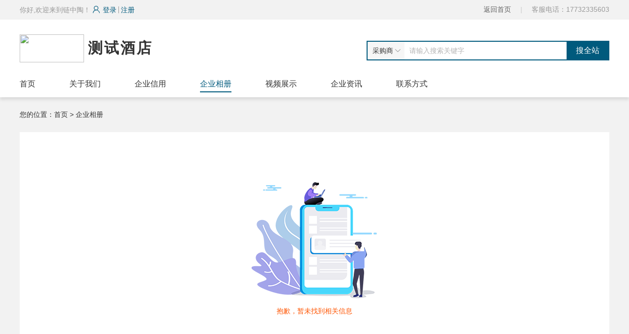

--- FILE ---
content_type: text/html;charset=UTF-8
request_url: https://www.lzt086.com/Room2/album?Identifier=7816&i_user_type=1
body_size: 4737
content:
<!DOCTYPE html>
<html>
<head>
    <title>企业相册-测试酒店-链中陶——日用陶瓷行业数字化综合服务平台</title>
    <meta http-equiv="content-type" content="text/html; charset=utf-8;"/>
    <meta name="renderer" content="webkit">
    <meta http-equiv="x-ua-compatible" content="IE=Edge, chrome=1"/>
    <meta name="description" content=""/>
    <meta name="keywords" content=""/>
    <meta http-equiv="window-target" content="_top"/>
    <meta http-equiv="pragma" content="no-cache"/>
    <meta http-equiv="cache-control" content="no-cache"/>
    <meta name="viewport" content="width=device-width"/>
    <meta name="referrer" content="no-referrer">
    <script src="/Content/Home/js/jquery-1.9.1.js"></script>
    <script src="/Content/Home/js/jquery.SuperSlide.2.1.3.js"></script>
    <script src="/Content/Home/js/layer/layer.js"></script>
    <script src="/Scripts/utils/AjaxUtil.js"></script>
    <script src="/Content/Home/js/resizeimage.js"></script>
    <script src="/Scripts/utils/Common.js"></script>
    <script src="/Scripts/utils/LayerUtil.js"></script>
    <script src="/Scripts/utils/StringUtil.js"></script>
    <script src="/Scripts/utils/RegUtil.js"></script>
    <script src="/Scripts/utils/multi_select.js"></script>
    <script src="/Scripts/utils/DateUtil.js"></script>
    <script src="/Content/Room2/js/video.js"></script>
<!--    <link href="/Content/Home/css/iconfont/iconfont.css" rel="stylesheet">-->
<!--    <link href="/Content/Home/css/iconfont.css" rel="stylesheet">-->
    <link href="/Content/Home/css/common.css?timeSpan=1769423154837" rel="stylesheet">
    <link href="/Content/Home/css/home.css?timeSpan=1769423154837" rel="stylesheet">
    <link href="/Content/Home/css/user_home.css?timeSpan=1769423154837" rel="stylesheet">
<!--    <link href="/Content/Home/css/lztblack_user.css" rel="stylesheet">-->
</head>
<body>
<script>
    var User_changeUserType = function (iUsertype) {
        layer.confirm('您确定切换身份吗？',
            {
                btn: ['确定', '取消'] //按钮
            },
            function () {
                var ajax = new AjaxUtil({
                    url: "/User/changeUserType",
                    success: function (r) {
                        layer.msg(r.msg);
                        window.location.reload();
                    }
                });
                ajax.run();
            }
        );
    }
</script>
<div class="t_tophint">
    <div class="t_width">
        <div class="fl">
            你好,欢迎来到链中陶！
            <a href="/User/Login" class="color_blue btn_hover "><i class="iconfont icon-denglu mr5"></i>登录</a>
            <span class="lineColorific "></span>
            <a href="/User/Register" class="color_blue btn_hover ">注册</a>
        </div>
        <div class="fr">
            <a href="/Home/index">返回首页</a>
            <span>|</span>
            客服电话：17732335603
        </div>
    </div>
    
</div>
<div class="bgwhite height116">
    <div class="t_width">
        <div class="t_title fl company_head_logo">
            <img src="http://172.16.2.246:8888/group1/M00/00/7A/rBAC9l9XHnWACJWXAAQxVezZdLI73.jpeg" onload="ResizeImage(this)" style="width:131px;height:57px;"><font title="测试酒店">测试酒店</font>
<!--             <i th:if="${!#strings.isEmpty(roomUserForRoom.vip)}" class="iconfont icon-v-1 color_yellow f24"></i>-->
            
            
        </div>
        <div class="y_head_search">
            <div class="y_head_search_select">
                <input type="hidden" name="hidTypeId" id="hidTypeId" value="采购商" class="y_head_search_select_input">
                <div class="y_head_search_select_txt" style="line-height:36px;">采购商</div>
                <div class="y_head_search_select_btn" style="float: initial;"><i class="iconfont icon-xiala"></i></div>
                <ul class="y_head_search_select_list" style="display:none">
                    <li value="1">产品</li>
                    <li value="2">供货商</li>
                    <li value="3">采购商</li>
                    <li value="4">资讯</li>
                </ul>
            </div>
            <input type="text" class="head_ser_input" placeholder="请输入搜索关键字" id="kw" onkeypress="EnterPressRoom2(event)">
            <input type="button" value="搜全站" class="head_ser_btn" onclick="searchKW()">
        </div>
    </div>
</div>
<div class="t_menu f16">
    <ul class="t_width">
        <li>
            <a href="/Room2/Index?Identifier=7816&amp;i_user_type=1">首页</a></li>
        <li>
            <a href="/Room2/Brief?Identifier=7816&amp;i_user_type=1" >关于我们</a>
        </li>
        <!--th:if="${!roomUserForRoom.hasManagement}"-->
            <li>
                <a
                        href="/Room2/enterpriseCredit?Identifier=7816&amp;i_user_type=1">
                    企业信用
                </a>
            </li>

        
        <!--th:if="${roomUserForRoom.hasAlbum==1}"-->
            <li>
                <a
                        href="/Room2/album?Identifier=7816&amp;i_user_type=1"
                        class="t_on">
                    企业相册
                </a>
            </li>

        

            

                
                   <!-- <li>
                        <a th:href="${'/Room2/InquiryList?Identifier='+roomUserForRoom.iUiIdentifier+'&i_user_type=1'}"  th:class="${(Title=='竞价采购')?'t_on':''}" >竞价采购</a>
                    </li>-->
                
                

            
        <!--th:unless="${#strings.isEmpty(roomUserForRoom.getVip())}"-->
            <li>
                <a href="/Room2/VideoDisplayList?Identifier=7816&amp;i_user_type=1" >视频展示</a>
            </li>

        
        <li>
            <a href="/Room2/CorporateNews?Identifier=7816&amp;i_user_type=1" >企业资讯</a>
        </li>

        
           <!-- <li>
                <a th:href="${'/Room2/ProductNeedList?Identifier='+roomUserForRoom.iUiIdentifier+'&i_user_type='+roomUserForRoom.iUsertype}"  th:class="${(Title=='产品需求')?'t_on':''}">产品需求</a>
            </li>-->
        
        <li>
            <a href="/Room2/ContactList?Identifier=7816&amp;i_user_type=1">联系方式</a>
        </li>
    </ul>
</div>



    <div class="article">
        <!--<div class="article_bar">
            <div class="article_bar_left">
                <div class="article_bar_left_icon"></div>
                <div class="article_bar_left_title">企业相册</div>
                <div class="article_bar_left_subtitle">CORPORATE&nbspALBUM</div>
            </div>
            <div class="article_bar_right">
                您的位置：<a class="article_bar_right_nav" th:href="${'/RoomVip/Index?Identifier='+roomUser.iUiIdentifier+'&i_user_type='+roomUser.iUsertype}">首页</a>&nbsp&nbsp/&nbsp&nbsp<span
                    class="article_bar_right_nav">企业相册</span>
            </div>
        </div>-->
        <div class="t_dwmap">您的位置：<a href="/Room2/Index?Identifier=7816&amp;i_user_type=1">首页</a> > 企业相册</div>
        <article class="article_content" style="min-height:unset;background-color: transparent;">

            
                
                
                    <div class="t_contlist bgwhite">
                        <div class="noRezult">
                            <img src="/Content/Home/images/icon_none.png" alt="">
                            <p class="color_orange">抱歉，暂未找到相关信息</p>
                        </div>
                    </div>
                
            


        </article>
        
            
    <style>
        .t_page a.on {
            border: 1px solid #347ddd;
            color: #347ddd;
        }
    </style>
    
    <script>
        function jump() {
            x = document.getElementById("pagekey");
            var pageNum = Number(x.value);
            if (pageNum <= 0 || pageNum > Number('0')) {
                warning($("#pagekey"), "请输入正确的页数！");
            } else {
                window.location.href = '?p=' + x.value + '&' + "Identifier=7816\u0026i_user_type=1";
            }
        }
        function warning(_this, text) {
            $(_this).select();
            $(_this).focus();
            layer.tips(text, $(_this),{tips: [2, '#347ddd']});
            location.href = "#" + $(_this).attr("id");
        }
    </script>

        
    </div>
    <img id="imgLayer" src="" style="max-width: 1000px; max-height: 600px; display: none;">
    <script>
        function imgLayer(url) {
            $("#imgLayer").attr('src', url);
            $("#imgLayer").show();
            setTimeout(function () {
                layer.open({
                    type: 1,
                    title: false,
                    closeBtn: 0,
                    area: ['auto'],
                    skin: 'layui-layer-nobg', //没有背景色
                    shadeClose: true,
                    content: $('#imgLayer')
                });
            }, 10)
            $("#imgLayer").hide();

        }
    </script>
    <style>
        /*
          html内容主体
        */
        .article_content_album_item_img {
            width: 269px;
            height: 200px;
            overflow: hidden;
        }

        .article_content_album_item_img img {

            transform: scale(1);
            transition: transform 1s ease 0s;
        }

        .article_content_album_item_img img:hover {
            transform: scale(1.2);
        }

        .article {
            width: 1200px;
            margin: 0 auto;
        }

        .article_bar {
            margin-top: 20px;
            width: 100%;
            display: flex;
            flex-direction: row;
            align-items: center;
            justify-content: space-between;
            height: 70px;
            background: #ffffff;
            border-radius: 8px;
        }

        .article_bar_left {
            display: flex;
            flex-direction: row;
            align-items: center;
            justify-content: flex-start;
        }

        .article_bar_left_icon {
            width: 5px;
            height: 24px;
            background: #005a7d;
            margin-left: 19px;
        }

        .article_bar_left_title {
            margin-left: 14px;
            font-size: 24px;
            font-family: Microsoft YaHei, Microsoft YaHei-Bold;
            font-weight: 700;
            text-align: left;
            color: #005a7d;
            line-height: 48px;
        }

        .article_bar_left_subtitle {
            margin-left: 18px;
            font-size: 21px;
            font-family: Arial Narrow, Arial Narrow-Regular;
            font-weight: 400;
            text-align: left;
            color: #666666;
            line-height: 48px;
        }

        .article_bar_right {
            font-size: 14px;
            font-family: Microsoft YaHei, Microsoft YaHei-Regular;
            font-weight: 400;
            text-align: center;
            color: #666666;
            line-height: 24px;
            display: flex;
            margin-right: 31px;
        }

        .article_bar_right_nav {
            color: #333333;
        }


        .article_content_form {
            width: 100%;
            height: 80px;
            background: #ffffff;
            border-radius: 4px;
            display: flex;
            flex-direction: row;
            align-items: center;
            font-weight: 400;
            text-align: left;
            color: #333333;
            line-height: 24px;
        }

        .article_content_form_type {
            display: flex;
            flex-direction: row;
            align-items: center;
        }

        .article_content_form_type_label {
            font-size: 14px;
            font-family: Microsoft YaHei, Microsoft YaHei-Regular;

            margin-left: 14px;
        }

        .article_content_form_type_select {
            margin-left: 6px;
        }

        .article_content_form_type_select select {
            width: 120px;
            height: 38px;
            background: #ffffff;
            border: 1px solid #e7e7e7;
            border-radius: 2px;
            font-size: 12px;
            font-family: Microsoft YaHei, Microsoft YaHei-Regular;
            font-weight: 400;
            text-align: left;
            color: #999999;
            line-height: 38px;
            padding-left: 10px;
        }

        .article_content_form_price {
            display: flex;
            flex-direction: row;
            align-items: center;
            margin-left: 29px;
        }

        .article_content_form_price_minselect select {
            width: 90px;
            height: 38px;
            background: #ffffff;
            border: 1px solid #e7e7e7;
            border-radius: 2px;
            font-size: 12px;
            font-family: Microsoft YaHei, Microsoft YaHei-Regular;
            font-weight: 400;
            text-align: left;
            color: #999999;
            line-height: 38px;
            padding-left: 10px;
        }

        .article_content_form_price_maxselect {
            margin-left: 10px;
        }

        .article_content_form_price_maxselect select {
            width: 90px;
            height: 38px;
            background: #ffffff;
            border: 1px solid #e7e7e7;
            border-radius: 2px;
            font-size: 12px;
            font-family: Microsoft YaHei, Microsoft YaHei-Regular;
            font-weight: 400;
            text-align: left;
            color: #999999;
            line-height: 38px;
            padding-left: 10px;
        }

        .article_content_form_price_unit {
            margin-left: 11px;
        }

        .article_content_form_search {
            display: flex;
            flex-direction: row;
            align-items: center;
            margin-left: 46px;

        }

        .article_content_form_search_input {

            background: #ffffff;
            border: 1px solid #e7e7e7;
            border-radius: 2px;
            height: 38px;
            padding-left: 10px;
        }

        .article_content_form_search button {
            width: 60px;
            height: 38px;
            background: #005a7d;
            border-radius: 0px 2px 2px 0px;
            font-size: 12px;
            font-family: Microsoft YaHei, Microsoft YaHei-Regular;
            font-weight: 400;
            text-align: center;
            color: #ffffff;
            line-height: 24px;
        }

        .article_content_album {
            width: 100%;
            display: flex;
            flex-direction: row;
            flex-wrap: wrap;
            justify-content: flex-start;
            font-size: 14px;
            font-family: Microsoft YaHei, Microsoft YaHei-Regular;
            font-weight: 400;
            text-align: left;
            color: #005a7d;
            line-height: 48px;
        }

        .article_content_album_item {
            margin-top: 31px;
            width: 270px;
            height: 250px;
            background: #ffffff;
            background: #ffffff;
            border: 1px solid #f2f2f2;
            box-shadow: 0px 0px 3.36px 0px rgba(22, 4, 8, 0.04);
            display: flex;
            flex-direction: column;
            align-items: center;
            text-align: center;
            margin-left: 35px;
        }

        .article_content_album_item:nth-child(1) {
            margin-top: 0;
        }

        .article_content_album_item:nth-child(2) {
            margin-top: 0;
        }

        .article_content_album_item:nth-child(3) {
            margin-top: 0;
        }

        .article_content_album_item:nth-child(4) {
            margin-top: 0;
        }
        .article_content_album_item:nth-child(4n+1) {
           margin-left: 0;
        }
        .article_content_album_item img {
            width: 269px;
            height: 200px;
            display: flex;
        }
    </style>


<div id="bottom">
    <div class="t_bottom">
        <div class="t_width">
            <h2 class="f24">测试酒店</h2>
            <span>地址：河北省唐山市市辖区</span>
            <span>网址：
                
                    <a href="http://www.baidu.com">http://www.baidu.com</a>
                
                
            
    </span>
            <span class="fr">
                <a href="/" class="iconfont icon-logo f30 block lineh14"></a>
                技术支持</span>
        </div>
    </div>
    <div class="t_bottom t_bgblk">
        <div class="t_width">
            <span>主办单位：唐山智研供应链管理有限公司</span>
            <span>客服热线：17732335603</span>
            <span>电子邮件：474440436@qq.com</span>
            <span><a rel="nofollow" href="https://beian.miit.gov.cn/" target="_blank" >冀ICP备2020023425号</a></span>
            <span> <a rel="nofollow" href="https://zzlz.gsxt.gov.cn/businessCheck/verifKey.do?showType=p&serial=91130200MA0FDG8U1F-SAIC_SHOW_10000091130200MA0FDG8U1F1615429810504&signData=MEQCICkt+BrZF1ZDHVJrG6o/fB1FzsRD/bD0XTpuP+4kLKnEAiAvO9lsHH2DbuMNhbU8Oc40yYN0WPQ7qUBHTLjJckY3Qg=="><img
                    src="/Content/Home/images/electricYYZZ.png" width="40"></a></span>
        </div>
    </div>
    <div style="background: #343434;">
        <script type="text/javascript" src="https://js.users.51.la/21374269.js"></script>
    </div>
</div>
<script>
    function searchKW() {
        if($("#hidTypeId").val()=='产品'){
            window.location.href="/Home/GoodsList?goods_name="+encodeURI($("#kw").val())+"&type=1&big=13";
        }else if($("#hidTypeId").val()=='供货商'){
            window.location.href="/Home/SupplierList?keywords="+encodeURI($("#kw").val());
        }else if($("#hidTypeId").val()=='采购商'){
            window.location.href="/Home/ClientList?keywords="+encodeURI($("#kw").val());
        }else if($("#hidTypeId").val()=='资讯'){
            window.location.href="/Home/homePageInformationSearchList?keyWords="+encodeURI($("#kw").val());
        }
    }

    function EnterPressRoom2(e) { //传入 event
        var e = e || window.event;
        if (e.keyCode == 13) {
            searchKW()
        }
    }

</script>
<script src="/Content/Home/js/user.js"></script>
</body>
</html>

--- FILE ---
content_type: text/css
request_url: https://www.lzt086.com/Content/Home/css/common.css?timeSpan=1769423154837
body_size: 6529
content:
@charset "UTF-8";
@import url("https://at.alicdn.com/t/font_2052283_zogw89bqpzc.css?spm=a313x.7781069.1998910419.53&file=font_2052283_zogw89bqpzc.css");

/*css 初始化 */

html,
body,
ul,
li,
ol,
dl,
dd,
dt,
p,
h1,
h2,
h3,
h4,
h5,
h6,
form,
fieldset,
legend,
img {
    margin: 0;
    padding: 0;
}

fieldset,
img,
input,
button {
    border: none;
    padding: 0;
    margin: 0;
    outline-style: none;
}

* {
    word-wrap: break-word;
}


/*去掉input等聚焦时的蓝色边框*/

ul,
ol,
li {
    list-style: none;
}

button {
    cursor: pointer;
}

input {
    padding-top: 0;
    padding-bottom: 0;
}

select,
input {
    vertical-align: middle;
    font-size: 14px;
    margin: 0;
}

textarea {
    resize: none;
}

input:focus,
textarea:focus {
    border-color: #005a7d;
    outline: none;
}

/*防止拖动*/

img {
    border: 0;
    vertical-align: middle;
}


/* 去掉图片低测默认的3像素空白缝隙，或者用display：block也可以*/

table {
    border-collapse: collapse;
}

body {
    min-width: 1240px;
    font-size: 14px;
    font-family: PingFang SC, Verdana, Helvetica Neue, Microsoft Yahei, Hiragino Sans GB, Microsoft Sans Serif, WenQuanYi Micro Hei, sans-serif;
    color: #999;
    background: #f2f2f2;
    padding: 0px;
}

.clearfix:before,
.clearfix:after {
    /*清除浮动*/
    content: "";
    display: table;
}

.clearfix:after {
    clear: both;
}

.clearfix {
    *zoom: 1;
    /*IE/7/6*/
}

h1,
h2,
h3,
h4,
h5,
h6 {
    text-decoration: none;
    font-weight: normal;
    font-size: 100%;
}


/*设置h标签的大小，设置跟父亲一样大的字体font-size:100%;*/

s,
i,
em {
    font-style: normal;
    text-decoration: none;
}

.relative {
    position: relative;
}

.absolute {
    position: absolute;
}


/*select{padding:2px;}解决select的浏览器兼容性*/

input,
select {
    background: #fff;
}


/*解决设置windows窗口背景色后输入框和文本域变色的问题*/

a {
    text-decoration: none;
    color: #333;
}

img:hover,
button:hover,
a.btn_hover:hover {
    opacity: 0.8;
    transition: all .6s;
    -moz-transition: all .6s;
    -webkit-transition: all .6s;
    -o-transition: all .6s;
}


/* 按钮样式 */


/* 最小高度按钮 高度为22或23 */

.button_orange_small {
    box-sizing: content-box;
    display: inline-block;
    min-width: 48px;
    height: 23px;
    line-height: 23px;
    padding: 0 10px;
    background: #005a7d;
    color: #fff;
    border: 1px solid #005a7d;
    cursor: pointer;
    border-radius: 2px;
}

.button_light_orange_small {
    text-align: center;
    display: inline-block;
    min-width: 28px;
    height: 23px;
    line-height: 23px;
    padding: 0 10px;
    color: #005a7d;
    background: #e9f0fb;
    border: 1px solid #005a7d;
    cursor: pointer;
    white-space: nowrap;
}

.button_gray_small {
    display: inline-block;
    min-width: 28px;
    height: 23px;
    background: #f9f9f9;
    line-height: 23px;
    padding: 0 10px;
    color: #666;
    border: 1px solid #d9d9d9;
    cursor: pointer;
    white-space: nowrap;
}

.button-line-orange-small {
    background: #fff;
    display: inline-block;
    min-width: 28px;
    height: 30px;
    line-height: 30px;
    padding: 0 10px;
    color: #005a7d;
    border: 1px solid #005a7d;
    cursor: pointer;
    border-radius: 2px;
}

.button_orange_small:hover {
    opacity: 0.8;
}

.button_light_orange_small:hover {
    background: #005a7d;
    color: #fff;
}

.button-line-orange-small:hover {
    background: #005a7d;
    color: #fff;
}

.button_gray_small:hover {
    opacity: 0.8;
}


/* 中等高度按钮 高为34 */

.button_line_orange_large {
    text-align: center;
    font-size: 14px;
    display: inline-block;
    min-width: 48px;
    height: 32px;
    line-height: 32px;
    padding: 0 10px;
    color: #005a7d;
    border: 1px solid #005a7d;
    cursor: pointer;
    border-radius: 2px;
}

.button_line_orange_large:hover {
    background-color: #005a7d;
    color: #fff;
}

.button_orange_large {
    text-align: center;
    font-size: 14px;
    display: inline-block;
    min-width: 48px;
    height: 30px;
    line-height: 30px;
    padding: 0 10px;
    background: #005a7d;
    color: #fff;
    border: 1px solid #005a7d;
    border-radius: 2px;
    cursor: pointer;
}

.button_orange_large:hover {
    opacity: 0.80;
}

.btn_small_32h_solid,
.btn_small_32h_hollow {
    text-align: center;
    font-size: 14px;
    display: inline-block;
    min-width: 48px;
    height: 32px;
    line-height: 32px;
    padding: 0 10px;
    color: #fff;
    border: 1px solid #005a7d;
    background: #005a7d;
    cursor: pointer;
    border-radius: 2px;
}

.btn_small_32h_hollow {
    color: #005a7d;
    background: #fff;
}

.btn_small_32h_solid:hover,
.btn_small_32h_hollow:hover {
    opacity: 0.80;
}


/* 高为42的按钮 */

.button_line_orange_big {
    text-align: center;
    background: #fff;
    display: inline-block;
    min-width: 48px;
    height: 40px;
    line-height: 40px;
    background: #fff;
    padding: 0 10px;
    color: #005a7d;
    border: 1px solid #005a7d;
    cursor: pointer;
    text-align: center;
    border-radius: 2px;
}

.button_line_orange_big:hover {
    background: #005a7d;
    color: #fff;
}

.button_line_blue_big {
    text-align: center;
    background: #fff;
    display: inline-block;
    min-width: 48px;
    height: 40px;
    line-height: 40px;
    background: #fff;
    padding: 0 10px;
    color: #1845a5;
    border: 1px solid #1845a5;
    cursor: pointer;
    text-align: center;
    border-radius: 2px;
}

.button_line_blue_big:hover {
    background: #1845a5;
    color: #fff;
}

.button_orange_big {
    text-align: center;
    font-size: 20px;
    display: inline-block;
    min-width: 48px;
    height: 40px;
    line-height: 40px;
    padding: 0 10px;
    background: #005a7d;
    color: #fff;
    border: 1px solid #005a7d;
    cursor: pointer;
}

.button_orange_big:hover {
    opacity: 0.8;
}

.button_blue_big {
    text-align: center;
    font-size: 20px;
    display: inline-block;
    min-width: 48px;
    height: 40px;
    line-height: 40px;
    padding: 0 10px;
    background: #1845a5;
    color: #fff;
    border: 1px solid #1845a5;
    cursor: pointer;
    border-radius: 2px;
}


/* input select */


/* 前台栏目标题搜索框 */


/* 
.home_input_larger {
    background: none;
    box-sizing: content-box;
    width: 236px;
    padding: 0 10px;
    height: 32px;
    line-height: 32px;
    border: 1px solid #cbcbcb;
}

.home_input_form_large {
    width: 380px;
    padding: 0 15px;
    font-size: 14px;
    height: 30px;
    line-height: 30px;
    border: 1px solid #d2d2d2;
}



.home_input_form_normal {
    width: 166px;
    padding: 0 15px;
    font-size: 14px;
    height: 38px;
    line-height: 38px;
    border: 1px solid #d2d2d2;
}

.home_input_form_small {
    width: 60px;
    padding: 0 15px;
    font-size: 14px;
    height: 38px;
    line-height: 38px;
    border: 1px solid #d2d2d2;
}

.home_select_larger {
    background: none;
    box-sizing: content-box;
    color: #666;
    width: 130px;
    height: 40px;
    line-height: 40px;
    border: 1px solid #cbcbcb;
}
*/

.home_input_small {
    background: none;
    box-sizing: content-box;
    width: 236px;
    padding: 0 10px;
    height: 22px;
    line-height: 22px;
    border: 1px solid #cbcbcb;
}

.home_select_small {
    background: none;
    box-sizing: content-box;
    color: #666;
    width: 80px;
    height: 22px;
    line-height: 22px;
    border: 1px solid #cbcbcb;
}

input::placeholder {
    color: #b4b4b4;
}

.home_select_large {
    background: none;
    box-sizing: content-box;
    color: #b4b4b4;
    width: 130px;
    height: 30px;
    line-height: 30px;
    border: 1px solid #e8e8e8;
    border-radius: 2px;
}

.home_select_large option {
    color: #333;
}

.home_input_large {
    background: none;
    box-sizing: content-box;
    width: 236px;
    padding: 0 10px;
    height: 30px;
    line-height: 30px;
    border: 1px solid #e8e8e8;
    border-radius: 2px;
    color: #a9a9a9;
}

.home_input_form_larger {
    width: 300px;
    padding: 0 15px;
    font-size: 14px;
    height: 38px;
    line-height: 38px;
    border: 1px solid #e7e7e7;
    border-radius: 2px;
    color: #a9a9a9;
}

.textArea {
    border: 1px solid #e7e7e7;
    padding: 5px;
    width: 98%;
    line-height: 180%;
    height: 100px;
    border-radius: 2px;
    /*background: #222;*/
    /*color: #fff;*/
    font-family: microsoft yahei, simsun;
}

.textArea2 {
    border: 1px solid #eaeaea;
    outline: none;
    padding: 5px;
    width: 98%;
    line-height: 180%;
    height: 100px;
    border-radius: 2px;
    background: #fff;
    color: #a9a9a9;
    font-family: microsoft yahei, simsun;
}


/* 用户后台select   input */

.input_form_larger {
    width: 250px;
    padding: 0 15px;
    font-size: 14px;
    height: 32px;
    line-height: 32px;
    border: 1px solid #e7e7e7;
    border-radius: 2px;
}

.select_large {
    background: none;
    box-sizing: content-box;
    color: #666;
    width: 190px;
    height: 30px;
    line-height: 30px;
    border: 1px solid #cbcbcb;
}

.select_larger {
    background: none;
    box-sizing: content-box;
    color: #666;
    width: 190px;
    height: 30px;
    line-height: 30px;
    border: 1px solid #e7e7e7;
}

.input_large {
    background: none;
    width: 236px;
    padding: 0 10px;
    height: 32px;
    line-height: 30px;
    border: 1px solid #cbcbcb;
}

.input_larger {
    background: none;
    width: 236px;
    padding: 0 10px;
    height: 40px;
    line-height: 38px;
    border: 1px solid #cbcbcb;
}


/*公共部分*/


/* 表单提交提示语 */

.reminderRight {
    color: #2e9b0e;
}

.reminderRight i,
.reminderWrong i {
    margin-right: 5px;
    font-size: 20px;
    vertical-align: middle
}

.reminderWrong {
    color: #005a7d;
}


/*搜索*/

.chooseBox {
    width: 100%;
    background: #fff;
    padding: 10px 20px;
    float: left;
    box-sizing: border-box
}

.filter {
    width: 100%;
    float: left;
}

.filter ul li {
    display: inline-block;
    float: left;
    padding: 8px 12px 8px 0;
    color: #666;
}

.filter ul li.searchBtnli {
    padding-right: 0px;
}

.filter .button_orange_large {
    box-sizing: border-box;
}

.filter select {
    width: auto;
    min-width: 100px;
    outline: none;
    max-width: 152px;
}

.filter input[type=number] {
    width: 124px;
    outline: none;
    padding: 0 3px;
    text-align: center;
}

.filter .special select {
    min-width: 74px;
    float: left;
}

.filter .special input {
    width: 182px;
    float: left;
    margin-left: -1px;
}

.filterCondition {
    width: 100%;
    padding: 10px 0;
    float: left;
}

.filterCondition td {
    padding: 10px 5px;
    line-height: 28px;
    box-sizing: border-box;
}

.unit {
    border-top: 1px solid #f4f4f4;
}

td.paramClasses {
    padding: 5px 20px;
    background: #f9f9f9;
    font-size: 16px;
    font-weight: bold;
}

td.paramName {
    padding: 10px 10px;
    color: #333;
    text-align: right;
    vertical-align: top
}

.paramValue a {
    padding-right: 30px;
    float: left;
    display: inlin-block;
    color: #333;
}

.paramValue a:hover,
.paramValue a.on {
    color: #005a7d;
    opacity: 1;
}


/* 无结果 */

.noRezult {
    padding: 70px 0;
    text-align: center;
}

.noRezult p {
    line-height: 200%;
}

.noRezult p>span {
    font-size: 18px;
    padding: 0 5px;
}


/* 美化 */

.beautifySelect {
    width: 94px;
    border: 1px solid #d2d2d2;
    height: 38px;
    line-height: 38px;
    text-align: center;
    border-right: 0px;
    position: relative;
}

.exhibitionSearch .icon-jiantou {
    font-size: 18px;
    vertical-align: middle;
    float: right;
    padding-right: 5px;
}

.beautifySelect>a {
    display: inline-block;
    width: 100%;
    color: #999;
}

.beautifySelect a:hover {
    color: #005a7d
}

.selectBeautifyCon {
    display: none;
    position: absolute;
    width: 94px;
    border: 1px solid #d2d2d2;
    top: 38px;
    left: -1px;
    background: #fff;
    padding: 5px 0;
    z-index: 100;
}

.selectBeautifyCon li {
    text-align: left;
    padding-left: 10px;
    line-height: 22px;
    padding-top: 5px;
    padding-bottom: 5px;
}

.selectBeautifyCon li>span {
    display: inline-block;
    cursor: pointer;
}

.selectBeautifyCon li a:hover {
    color: #005a7d
}


/* 单选 */

.radio {
    display: inline-block;
    position: relative;
    line-height: 20px;
    margin-right: 50px;
    cursor: pointer;
}

.radio span {
    float: left;
}

.radio input {
    display: none;
}

.radio .radio-on {
    display: inline-block;
    width: 20px;
    height: 20px;
    background: url(../images/shareIcon.png) no-repeat -6px -69px;
    float: left;
}

.radio span.radio-on.choosed {
    background-position: -5px -2px;
}


/*公共类*/

.w1200 {
    /*版心 提取 */
    width: 1200px;
    margin: 0 auto;
}

.fl {
    float: left
}

.fr {
    float: right
}

.al {
    text-align: left
}

.ac {
    text-align: center
}

.ar {
    text-align: right
}

.hide {
    display: none!important;
;
}

.show {
    display: block!important;
}

.inlineBlock {
    display: inline-block
}

.f12 {
    font-size: 12px;
}

.f14 {
    font-size: 14px;
}

.f16 {
    font-size: 16px;
}

.f18 {
    font-size: 18px;
}

.f20 {
    font-size: 20px;
}

.f24 {
    font-size: 24px;
}
.f25 {
    font-size: 25px !important;
}

.f28 {
    font-size: 28px;
}

.f30 {
    font-size: 30px;
}

.f32 {
    font-size: 32px !important;
}

.f35 {
    font-size: 35px !important;
}

.f50 {
    font-size: 50px;
}

.fb {
    font-weight: bold;
}

.fn {
    font-weight: normal;
}

.t2 {
    text-indent: 2em;
}

.lh150 {
    line-height: 150%
}

.lh180 {
    line-height: 180%
}

.lh200 {
    line-height: 200%
}

.lh250 {
    line-height: 250%
}
.lineh14 {
    line-height: 14px;
}
.lineh28 {
    line-height: 28px;
}

.lineh30 {
    height: 30px;
    line-height: 30px;
}

.lineh62 {
    height: 62px;
    line-height: 62px;
}

.unl {
    text-decoration: underline;
}

.no_unl {
    text-decoration: none;
}

.bc {
    margin-left: auto;
    margin-right: auto;
}

.clearfix:after {
    content: '.';
    display: block;
    height: 0;
    clear: both;
    visibility: hidden
}

.clearfix {
    display: inline-block;
}

*html .clearfix {
    height: 1%
}

.Clearfix,
.block {
    display: block;
}

.vm {
    vertical-align: center;
}

.zoom {
    zoom: 1
}

.hidden {
    visibility: hidden;
}

.w10 {
    width: 10px;
}

.w20 {
    width: 20px;
}

.w30 {
    width: 30px;
}

.w40 {
    width: 40px;
}

.w42 {
    width: 42px;
}

.w50 {
    width: 50px;
}

.w60 {
    width: 60px;
}

.w68 {
    width: 68px
}

.w70 {
    width: 70px;
}

.w74 {
    width: 74px;
}

.w80 {
    width: 80px;
}

.w86 {
    width: 86px;
}

.w90 {
    width: 90px;
}

.w100 {
    width: 100px;
}

.w110 {
    width: 110px;
}

.w116 {
    width: 116px;
}

.w120 {
    width: 120px;
}

.w135 {
    width: 135px;
}

.w138 {
    width: 138px;
}

.w143 {
    width: 143px;
}

.w150 {
    width: 150px;
}

.w155 {
    width: 162px;
}

.w174 {
    width: 174px;
}

.w190 {
    width: 190px;
}

.w200 {
    width: 200px;
}

.w210 {
    width: 210px
}

.w218 {
    width: 218px
}

.w300 {
    width: 300px;
}

.w318 {
    width: 318px;
}

.w332 {
    width: 332px;
}

.w350 {
    width: 350px;
}

.w380 {
    width: 380px
}

.w400 {
    width: 400px;
}

.w412 {
    width: 412px;
}

.w415 {
    width: 415px;
}

.w450 {
    width: 450px;
}

.w500 {
    width: 500px;
}

.w600 {
    width: 600px;
}

.w660 {
    width: 660px;
}

.w700 {
    width: 700px;
}

.w710 {
    width: 710px;
}

.w800 {
    width: 800px;
}

.w964 {
    width: 964px;
}

.w1000 {
    width: 1000px;
}

.w1086 {
    width: 1086px;
}

.w1200 {
    width: 1200px;
    margin: 0 auto
}

.w1300 {
    width: 1300px;
}

.w100p {
    width: 100%
}

.w70p {
    width: 70%
}

.w50p {
    width: 50%
}

.h50 {
    height: 50px;
}

.h80 {
    height: 80px;
}

.h100 {
    height: 100px;
}

.h200 {
    height: 200px;
}

.h300 {
    height: 300px;
}

.h {
    height: 100%
}

.m10 {
    margin: 10px;
}

.m15 {
    margin: 15px;
}

.m30 {
    margin: 30px;
}

.mt4 {
    margin-top: 4px;
}

.mt5 {
    margin-top: 5px;
}

.mlr12 {
    margin-left: 12px;
    margin-right: 12px;
}

.mt10 {
    margin-top: 10px;
}

.mt15 {
    margin-top: 15px;
}

.mt16 {
    margin-top: 16px;
}

.mt20 {
    margin-top: 20px;
}

.mt30 {
    margin-top: 30px;
}

.mt50 {
    margin-top: 50px;
}

.mt100 {
    margin-top: 100px;
}

.mb5 {
    margin-bottom: 5px;
}

.mb10 {
    margin-bottom: 10px;
}

.mb15 {
    margin-bottom: 15px;
}

.mb20 {
    margin-bottom: 20px;
}

.mb30 {
    margin-bottom: 30px;
}

.mb50 {
    margin-bottom: 50px;
}

.mb100 {
    margin-bottom: 100px;
}

.ml5 {
    margin-left: 5px !important;
}

.ml7 {
    margin-left: 7px;
}

.ml10 {
    margin-left: 10px;
}

.ml15 {
    margin-left: 15px;
}

.ml16 {
    margin-left: 16px;
}

.ml20 {
    margin-left: 20px;
}

.ml30 {
    margin-left: 30px;
}

.ml50 {
    margin-left: 50px;
}

.ml100 {
    margin-left: 100px;
}

.mr0 {
    margin-right: 0px;
}

.mr5 {
    margin-right: 5px;
}

.mr10 {
    margin-right: 10px;
}

.mr15 {
    margin-right: 15px;
}

.mr20 {
    margin-right: 20px;
}

.mr30 {
    margin-right: 30px;
}

.mr50 {
    margin-right: 50px;
}

.mr100 {
    margin-right: 100px;
}

.p10 {
    padding: 10px;
}

.p15 {
    padding: 15px;
}

.p30 {
    padding: 30px;
}

.pt0 {
    padding-top: 0;
}

.pt5 {
    padding-top: 5px;
}

.pt8 {
    padding-top: 8px;
}

.pt10 {
    padding-top: 10px;
}

.pt15 {
    padding-top: 15px;
}

.pt20 {
    padding-top: 20px;
}

.pt30 {
    padding-top: 30px;
}

.pt50 {
    padding-top: 50px;
}

.pt100 {
    padding-top: 100px;
}

.pb5 {
    padding-bottom: 5px;
}

.pb10 {
    padding-bottom: 10px;
}

.pb15 {
    padding-bottom: 15px;
}

.pb20 {
    padding-bottom: 20px;
}

.pb30 {
    padding-bottom: 30px;
}

.pb50 {
    padding-bottom: 50px;
}

.pb100 {
    padding-bottom: 100px;
}

.pr20 {
    padding-right: 20px;
}

.pr30 {
    padding-right: 30px;
}

.pr50 {
    padding-right: 50px;
}

.pr100 {
    padding-right: 100px;
}

.pl20 {
    padding-left: 20px;
}
.pl15 {
    padding-left: 15px;
}
.pl50 {
    padding-left: 50px;
}

.plr20 {
    padding: 0 20px;
}

.ptb10 {
    padding: 8px 10px;
}


/* 字体颜色 */

.color_yellow {
    color: #e5be59;
}

.color_blue {
    color: #005a7d!important;
}

.color_blue2 {
    color: #0096ff;
}

.color_green {
    color: #12ba25
}
.color_orange {
    color: #ff5400
}


.color_gray6 {
    color: #666;
}

.color_graya {
    color: #aaa;
}

.color_gray9 {
    color: #999;
}

.color_coffee {
    color: #005a7d;
}

a.color_gray6 {
    color: #666;
}

a.color_gray9 {
    color: #999;
}

a.color_gray9:hover,
a.color_gray6:hover,
a.color_black:hover,
a.color_gray9:hover,
a.hover_red:hover {
    color: #005a7d
}

a.color_black {
    color: #000;
}

a.hover_red:hover {
    color: #005a7d;
}


/* 背景颜色 */

.bg_gray {
    background: #f2f2f2
}

.bg_gray_light {
    background: #f4f4f4
}

.bg_gray_less {
    background: #f9f9f9
}

.bg_white {
    background: #fff;
}

.bg_red_border {
    background: #005a7d;
    border: 1px solid #005a7d;
}

.bg_blue_border {
    background: #0096ff;
    border: 1px solid #0096ff;
}


/* 多行溢出 */

.ell {
    overflow: hidden;
    white-space: nowrap;
    text-overflow: ellipsis;
}

.ell9 {
    display: -webkit-box;
    -webkit-box-orient: vertical;
    -webkit-line-clamp: 9;
    overflow: hidden;
    text-overflow: ellipsis;
}

.ell2 {
    display: -webkit-box;
    -webkit-box-orient: vertical;
    -webkit-line-clamp: 2;
    overflow: hidden;
    text-overflow: ellipsis;
}

.ell3 {
    display: -webkit-box;
    -webkit-box-orient: vertical;
    -webkit-line-clamp: 3;
    overflow: hidden;
    text-overflow: ellipsis;
}

.imgTransition {
    transition: all 0.9s ease 0s;
    overflow: hidden;
}

.imgTransition:hover {
    transform: scale(1.1, 1.1);
}

.float_none {
    float: none;
}

.margin_auto {
    margin: 0 auto;
}

.time {
    background: url("../images/rili.png") no-repeat 97%;
}

.cursor {
    cursor: pointer;
}

.overflow_h {
    overflow: hidden;
}

.t_center {
    text-align: center;
}

.t_left {
    text-align: left;
}

.stHide {
    display: none;
}

.stShow {
    display: block;
}

.clearBoth {
    clear: both;
}

.jzrq {
    padding: 15px 0;
}

.zqint {
    width: 50px;
    height: 30px;
    line-height: 30px;
    text-align: center;
    border: 1px solid #ccc;
}

.zq_select {
    width: 50px;
    height: 32px;
    line-height: 32px;
    text-align: center;
    border: 1px solid #ccc;
}



/* 浏览器兼容 */
.upgrade-box1 {
    display: none;
    width: 708px;
    height: 242px;
    margin: 0 auto;
    border-radius: 10px;
    position: relative;
    padding: 40px;
    background-color: #FFFFFF; }
.upgrade-box1 h1 {
    font-size: 26px; }
.upgrade-box1 .des {
    font-size: 13px;
    color: #fe6505;
    padding: 16px 0px;
    margin-bottom: 10px; }
.upgrade-box1 ul {
    overflow: hidden; }
.upgrade-box1 ul li {
    position: relative;
    float: left;
    width: 16%;
    height: 144px;
    text-align: center;
    z-index: 1; }
.upgrade-box1 ul li .icon {
    width: 75px;
    height: 75px;
    display: inline-block; }
.upgrade-box1 ul li .icon img {
    width: 100%; }
.upgrade-box1 ul li a {
    color: #FFFFFF; }
.upgrade-box1 ul li p {
    font-size: 12px;
    color: #333333;
    line-height: 30px; }
.upgrade-box1 ul li strong {
    font-size: 13px;
    color: #FFFFFF;
    background-color: #ea5b4b;
    padding: 3px 10px;
    font-weight: normal; }
.upgrade-box1 ul li:nth-of-type(2) strong {
    background-color: #e77127; }
.upgrade-box1 ul li:nth-of-type(3) strong {
    background-color: #40aa09; }
.upgrade-box1 ul li:nth-of-type(4) strong {
    background-color: #5f9fe9; }
.upgrade-box1 ul li:nth-of-type(5) strong {
    background-color: #f08300; }
.upgrade-box1 ul li:nth-of-type(6) strong {
    background-color: #1296DB; }







.ml40 {
    margin-left: 40px !important;
}

.mb40 {
    margin-bottom: 40px !important;
}

.lineh16 {
    line-height: 16px !important;
}

.lineh36 {
     line-height: 36px !important;
 }

.lineh50 {
    line-height: 50px;
}

.color_gray10 {
    color: #84451B;
}

.color_gray11 {
    color: #EEF0F1;
}

.color_gray12 {
    color: #876238;
}

.color_gray13 {
    color:#E5EEF2;
}
.companytitle {
    display: flex;
    flex-direction: column;
    align-items: center;
}

.companytitle h3 {
    margin: 50px auto 14px;
    font-size: 30px;
    font-family: Microsoft YaHei, Microsoft YaHei-Regular;
    font-weight: 400;
    text-align: center;
    color: #999999;
}

.companytitle-subtitle {
    display: flex;
    flex-direction: row;
    align-items: center;
    font-size: 16px;
    font-family: Arial, Arial-Regular;
    font-weight: 400;
    text-align: left;
    color: #666666;
    letter-spacing: 1.6px;
    margin: 0 auto;
}

.companytitle-subtitle-left {
    width: 230px;
    height: 2px;
    margin-right: 40px;
    background-image: linear-gradient(to right, white, #666666);

}

.companytitle-subtitle-right {
    margin-left: 40px;
    width: 230px;
    height: 2px;
    background: #666666;
    background-image: linear-gradient(to right, #666666, white);
}

.main {
    display: flex;
    flex-direction: row;

    width: 1200px;
    height: 440px;
    background: #ffffff;
    border-radius: 6px;
    margin: 30px auto;
    justify-content: space-between;
    box-sizing: border-box;
    padding: 30px 20px;
}

.main-tab {

    display: flex;
    flex-direction: column;
    align-items: flex-start;
}

.main-tab-item {
    cursor: pointer;
    width: 180px;
    height: 42px;
    background: #FFFFFF;
    line-height: 46px;
    border-radius: 4px;
    color: #333333;
    margin-bottom: 14px;
    border: 1px solid #e1e1e1;
    text-align: center;

}

table {
    border-spacing: 0 !important;
}

.main-tab-item-active {
    width: 180px;
    height: 46px;

    border-radius: 4px;
    background: #005a7d;
    color: #FFFFFF;
}

.main-table {
    width: 100%;
    border-radius: 6px;
    display: flex;
    table-layout: fixed;
    flex-direction: column;
}


.main-table-item {
    width: 100%;
    font-size: 12px;
    font-family: Microsoft YaHei, Microsoft YaHei-Regular;
    font-weight: 400;
    text-align: center;
    color: #333333;
    width: 90px;
    letter-spacing: 0.48px;
}

.main-table-item-title {
    height: 42px;
    background: #f4f4f4;
    border-radius: 6px;
    line-height: 43px;
    font-size: 14px;
    font-family: Microsoft YaHei, Microsoft YaHei-Regular;
    font-weight: 400;
    color: #333333;

}

.main-table-item-cell {
    height: 38px;
    font-size: 12px;
    font-family: Microsoft YaHei, Microsoft YaHei-Regular;
    font-weight: 400;
    text-align: center;
    color: #333333;
    letter-spacing: 0.48px;
    white-space: nowrap;
    overflow: hidden;
    text-overflow: ellipsis;
}

.main-table-item:nth-child(even) {
    background-color: #FFFFFF;
}

.main-table-item:nth-child(odd) {
    background-color: #f4f4f4;
}

.main-table-bottom {
    display: block;
    width: 100%;
    margin: 30px auto 40px;
    text-align: center;
}

.main-table-bottom a {
    font-size: 16px;
    font-family: Microsoft YaHei, Microsoft YaHei-Regular;
    font-weight: 400;
    color: #005a7d;
    margin: 0 auto;
}

.tabledata:hover .main-table-item-cell {
    font-size: 12px;
    font-family: Microsoft YaHei, Microsoft YaHei-Regular;
    font-weight: 400;
    text-align: center;
    color: #005a7d !important;
    letter-spacing: 0.48px;
    cursor: pointer;
}

.goods {
    width: 100%;
    display: flex;
    flex-direction: row;
    justify-content: flex-start;
}

.goods-item {
    display: flex;
    flex-direction: column;
    margin-right: 23px;
    align-items: flex-start;
}

.goods-item img {
    width: 213px;
    height: 240px;
    object-fit: contain;
    border-radius: 5px 5px 0 0;
}

.goods-item-main {
    display: flex;
    flex-direction: row;
    justify-content: space-between;
    box-sizing: border-box;
    padding-top: 14px;
    padding-bottom: 6px;
    padding-left: 10px;
    width: 100%;
    padding-right: 10px;
}

.goods-item-main-price {
    max-width: 50%;
    height: 17px;
    font-size: 14px;
    font-family: Microsoft YaHei, Microsoft YaHei-Bold;
    font-weight: 700;
    text-align: left;
    color: #e5be59;
    white-space: nowrap;
    overflow: hidden;
    text-overflow: ellipsis;
}

.goods-item-main-city {
    max-width: 50%;
    font-size: 14px;
    font-family: Microsoft YaHei, Microsoft YaHei-Regular;
    font-weight: 400;
    text-align: center;
    color: #999999;
    white-space: nowrap;
    overflow: hidden;
    text-overflow: ellipsis;
    letter-spacing: 0.56px;
    box-sizing: border-box;
}

.goods-item-footer {
    width: 100%;
    white-space: nowrap;
    overflow: hidden;
    text-overflow: ellipsis;
    font-size: 14px;
    font-family: Microsoft YaHei, Microsoft YaHei-Regular;
    font-weight: 400;
    padding-left: 12px;
    padding-right: 12px;
    letter-spacing: 0.56px;
}

.section {
    width: 100%;
    background: #ffffff;
    margin: 0 auto;
}

.section-main {
    width: 1200px;
    margin: 0 auto;
    display: flex;
    flex-direction: column;
    justify-content: center;
}

.album {
    width: 100%;
    display: flex;
    flex-direction: row;
    justify-content: flex-start;
}

.album-item {
    display: flex;
    flex-direction: column;
    margin-right: 20px;
    align-items: flex-start;
}

.album-item img {
    width: 285px;
    height: 230px;
    object-fit: revert;
}

.album-item-footer {
    margin-top: 16px;
    font-size: 18px;
    font-family: Microsoft YaHei, Microsoft YaHei-Regular;
    font-weight: 400;
    text-align: left;
    color: #333333;
    text-align: center;
    letter-spacing: 1.8px;
    white-space: nowrap;
    overflow: hidden;
    text-overflow: ellipsis;
    width: 100%;
}
.oneline{
    white-space: nowrap;
    overflow: hidden;
    text-overflow: ellipsis;
}
.section-main-news {
    display: flex;
    flex-direction: column;
    width: 1200px;

    margin: 0 auto;
    justify-content: space-between;
}

.news {
    width: 100%;
    display: flex;
    flex-direction: row;
    justify-content: space-between;
}

.news-main {
    flex-shrink: 0;
    width: 500px;
    height: 335px;
    border-radius: 6px;
    overflow: hidden;
    display: flex;
    flex-direction: column;
    justify-content: flex-end;
    background-image: url(https://i03piccdn.sogoucdn.com/3af2c885e435472f);
    background-repeat: no-repeat;
    background-size: cover;
}

.news-main-conent {
    width: 100%;
    box-sizing: border-box;
    padding: 20px 30px 16px;
    background-color: rgba(0, 90, 125, 0.8);
}

.news-main-conent-title {
    margin-bottom: 12px;
    font-size: 24px;
    font-family: Microsoft YaHei, Microsoft YaHei-Regular;
    font-weight: 400;
    text-align: left;
    color: #ffffff;
}

.news-main-conent-subtitle {

    line-height: 24px;
    font-size: 12px;
    font-family: Microsoft YaHei, Microsoft YaHei-Regular;
    font-weight: 400;
    text-align: left;
    color: #ffffff;
}
.news-wrapper {
    width: 100%;
    display: flex;
    flex-direction: row;
}

.singlenews {
    padding-left: 40px;
    box-sizing: border-box;
    padding-top: 36px;

}

.singlenews button {
    margin-top: 40px;
    width: 120px;
    height: 42px;
    border: 1px solid #bababa;
    border-radius: 2px;
    font-size: 16px;
    font-family: Microsoft YaHei, Microsoft YaHei-Regular;
    font-weight: 400;
    text-align: center;
    color: #333333;
}

.singlenews-title {
    width: 670px;
    font-size: 20px;
    font-family: Microsoft YaHei,
    Microsoft YaHei-Regular;
    font-weight: 400;
    text-align: left;
    color: #333333;
    white-space: nowrap;
    overflow: hidden;
    text-overflow: ellipsis;
}

.singlenews-time {
    margin-top: 16px;
    margin-bottom: 22px;
    font-size: 14px;
    font-family: Microsoft YaHei, Microsoft YaHei-Regular;
    font-weight: 400;
    text-align: left;
    color: #999999;
}

.singlenews-subtitle {
    width: 592px;
    height: 63px;
    font-size: 14px;
    font-family: Microsoft YaHei, Microsoft YaHei-Regular;
    font-weight: 400;
    text-align: justifyLeft;
    color: #666666;
    line-height: 22px;
}

.icon-dingweiweizhi {
    font-size: 14px;
}

.priceIcon {
    font-size: 12px;
}

.news-list {
    width: 100%;
    padding-left: 35px;
    display: flex;
    flex-direction: column;
}

.news-list-item {
    margin-bottom: 28px;
    display: flex;
    flex-direction: row;
    justify-content: space-between;
    align-items: center;
    box-sizing: border-box;
}

.news-list-item:last-child {
    margin-bottom: 0;
}

.news-list-item-cover {
    width: 90px;
    height: 90px;
    border-radius: 5px;
}

.news-list-item-main {
    display: flex;
    flex-direction: row;
    justify-content: space-between;
    padding-left: 30px;
    padding-top: 3px;
    padding-bottom: 6px;
    box-sizing: border-box;
}

.news-list-item-main:hover .news-list-item-main-left-title {
    color: rgba(0, 90, 125, 1);
}

.news-list-item-main:hover .index-date {
    color: rgba(0, 90, 125, 1);
}

.news-list-item-main:hover .index-year {
    color: rgba(0, 90, 125, 1);
}

.news-list-item-main:hover .news-list-item-main-left-subtitle {
    color: rgba(0, 90, 125, 1);
}

.news-list-item-main-left {
    display: flex;
    flex-direction: column;
    width: 410px;
    overflow: hidden;
}

.news-list-item-main-left-title {


    height: 23px;
    font-size: 20px;
    font-family: Microsoft YaHei, Microsoft YaHei-Regular;
    font-weight: 400;
    text-align: left;
    color: #333333;
}

.news-list-item-main-left-subtitle {
    margin-top: 12px;
    width: 389px;
    height: 40px;
    font-size: 14px;
    font-family: Microsoft YaHei, Microsoft YaHei-Regular;
    font-weight: 400;
    text-align: left;
    color: #999999;
    line-height: 21px;
}

.news-list-item-main-right {
    line-height: 26px;
    font-size: 24px;
    font-family: Microsoft YaHei, Microsoft YaHei-Regular;
    font-weight: 400;
    text-align: right;
    color: #666666;
    margin-left: 60px;

    flex-shrink: 0;
}

.index-year {
    font-size: 12px;
    font-family: Microsoft YaHei, Microsoft YaHei-Regular;
    font-weight: 400;
    line-height: 13px;
    margin-top: 2px;
}

.index-arrow {
    font-size: 12px;
    color: #666666;
    float: right;
    margin-top: 16px;

}

.news-list-item-main:hover .index-arrow {
    color: rgba(0, 90, 125, 1);
}

--- FILE ---
content_type: text/css
request_url: https://www.lzt086.com/Content/Home/css/home.css?timeSpan=1769423154837
body_size: 18395
content:
@charset "UTF-8";
@import url("https://at.alicdn.com/t/font_2052283_dcpt5yji9m4.css");
/*头部导航开始*/

.top {
	height: 40px;
	line-height: 40px;
	background: #f2f2f2;
	border-bottom: 1px solid #e5e4e4;
	z-index: 2;
	position: relative;
}

.topMain {
	width: 1200px;
	margin: 0 auto;
}

.topMain a.fr,
.topMain div.fr {
	display: flex;
	align-items: center;
}

.topMain div.mytrade {
	cursor: pointer;
	position: relative;
}

.topMain div.mytrade .navTradeList {
	top: 30px;
}

.topMain div.mytrade a {
	display: inline-block;
	width: 100%;
	box-sizing: border-box;
	line-height: 200%;
	color: #005a7d;
}

.topMain div.mytrade:hover,
.topMain div.mytrade a:hover {
	color: #005a7d;
}

.topMain>span.mr0 {
	margin-right: 0;
}

.loginOprateBox {
	margin-left: 6px;
}

.loginOprateBox a {
	padding: 0 12px;
}

.loginOprateBox a:hover {
	opacity: 0.7;
}

.loginOprateBox a .iconfont {
	font-size: 16px;
}

.lineColorific {
	display: inline-block;
	width: 1px;
	height: 14px;
	background: #999;
	position: relative;
	top: 2px;
}


/* head */

.headBox {
	padding-top: 30px;
	width: 100%;
	background: #fff;
	height: 186px;
	box-shadow: 0px 0px 6px 1px rgba(23, 4, 8, 0.05);
	/*position: relative;*/
	/*z-index: 999;*/
}

.headMain {
	width: 1200px;
	margin: 0 auto;
}

.homeLogo {
	padding: 20px 0;
	float: left;
	position: relative;
	top: 9px;
	padding-bottom: 54px;
}

.homeLogo_fr {
	padding-top: 30px;
	float: right;
}

.homeLogo_fr a {
	display: block;
	width: 100px;
	border: 1px solid #dfdfdf;
	padding: 3px;
	text-align: center;
}

.homeLogo_fr a img {
	height: 33px;
}

.headSearch {
	margin-left: 94px;
	padding-top: 36px;
	float: left;
	position: relative;
	top: 8px;
}

.tabBtn {
	overflow: hidden;
}

.tabBtn li {
	height: 30px;
	line-height: 30px;
	cursor: pointer;
	float: left;
	padding: 0 12px;
	margin-right: 8px;
	/*margin-bottom: 2px;*/
	border-radius: 2px;
	font-size: 12px;
}

.tabBtn li.hover {
	color: #ffffff;
	background: #005a7d;
}

.searchInput {
	height: 46px;
	line-height: 46px;
	box-sizing: border-box;
	border: 1px solid #005a7d;
	border-radius: 2px;
}

.searchInput input {
	width: 470px;
	float: left;
	height: 44px;
	line-height: 44px;
	box-sizing: border-box;
	padding: 0 15px;
	font-size: 14px;
}

.searchInput button {
	width: 110px;
	background: #005a7d;
	color: #fff;
	float: right;
	height: 44px;
	line-height: 44px;
	font-size: 18px;
}

.searchInput button:hover {
	opacity: 0.8;
}

.searchInput .icon-sousuo:before {
	font-size: 22px;
	position: relative;
}

.hotSearch li {
	padding-right: 5px;
	height: 30px;
	line-height: 35px;
	float: left;
}

.hotSearch li a {
	color: #333;
	margin-right: 10px;
}

.hotSearch li a:hover {
	color: #005a7d;
}

.top_release {
	width: 114px;
	height: 46px;
	line-height: 46px;
	background-color: #ffffff;
	border-radius: 2px;
	border: solid 1px #005a7d;
	margin-top: 64px;
	color: #005a7d;
	font-size: 16px;
	text-align: center;
	transition: all .6s;
	-moz-transition: all .6s;
	-webkit-transition: all .6s;
	-o-transition: all .6s;
	position: relative;
	top: 8px;
}

.top_release:hover {
	background-color: #005a7d;
	background-image: linear-gradient(90deg, #005a7d 26%, #005a7d 100%);
	border: solid 1px #005a7d;
	color: #fff;
}


/* nav */

.homeNav {
	width: 100%;
	float: left;
	height: 52px;
}

.homeNav>ul {
	background: #fff;
	width: 1200px;
	margin: 0 auto;
	position: relative;
	height: 50px;
	/* left: 262px; */
	/*z-index: 2;*/
}

.homeNav>ul li {
	padding: 0 18px;
	float: left;
	line-height: 50px;
	color: #333;
	position: relative;
}

.homeNav>ul li .hot {
	position: absolute;
	right: 0;
	top: -2px;
}

.homeNav>ul li>a {
	display: inline-block;
	color: #333;
	font-size: 16px;
	font-weight: 700;
}

.homeNav>ul li a.color_red {
	color: #005a7d;
	background: url(../images/shareIcon.png) no-repeat 0px -413px;
	padding-left: 20px;
}

.homeNav>ul li.cur a,
.homeNav>ul li.cur {
	color: #005a7d
}

.homeNav>ul li>a::after {
	opacity: 0;
	content: "";
	width: 40px;
	height: 2px;
	position: absolute;
	bottom: 5px;
	left: 30%;
	margin-left: -20px;
	background: #005a7d;
	transition: all .6s;
	-moz-transition: all .6s;
	-webkit-transition: all .6s;
	-o-transition: all .6s;
}

.homeNav>ul li:hover a::after {
	opacity: 1;
	margin-left: -20px;
	background: #005a7d;
	bottom: 5px;
	left: 50%;
}

.homeNav>ul li:hover a,
.homeNav>ul li:hover .iconfont {
	color: #005a7d
}

.homeNav>ul li a:hover {
	color: #005a7d;
	opacity: 1;
}
.homeNav>ul li a{
	position: relative;
}
.homeNav>ul li.cur>a::after{
	opacity: 1;
	content: "";
	width: 40px;
	height: 2px;
	position: absolute;
	bottom: 6px;
	left: 50%;
	margin-left: -20px;
	background: #005a7d
}

.homeNav>ul li.cur a::after {
	/*opacity: 1;*/
	/*content: "";*/
	/*width: 40px;*/
	/*height: 2px;*/
	/*position: absolute;*/
	/*bottom: 6px;*/
	/*left: 50%;*/
	/*margin-left: -20px;*/
	/*background: #005a7d*/
}

.homeNav>ul>a {
	float: right;
	width: 120px;
	height: 30px;
	line-height: 30px;
	background-image: linear-gradient(90deg, #005a7d 26%, #005a7d 100%);
	border-radius: 15px;
	font-size: 16px;
	color: #ffffff;
	text-align: center;
	margin-top: 10px;
}

.triangle {
	width: 0;
	height: 0;
	position: relative;
	top: 1px;
	left: 56px;
	border-left: 5px solid transparent;
	border-right: 5px solid transparent;
	border-bottom: 10px solid #fff;
}

.navTradeList {
	/* display: none; */
	width: 120px;
	padding-top: 6px;
	position: absolute;
	top: 52px;
	left: 50%;
	z-index: 999;
	margin-left: -68px;
}

.navTradeList ul {
	padding: 10px 20px;
	background-color: #fff;
	box-shadow: 0px 3px 7px 0px rgba(0, 0, 0, 0.1);
}

.homeNav ul li .navTradeList a {
	display: block;
	width: 100%;
	box-sizing: border-box;
	line-height: 200%;
	font-size: 16px;
	color: #333;
	text-align:center;
}

.homeNav ul li:hover .navTradeList a {
	color: #333;
}

.homeNav ul li .navTradeList a:hover {
	color: #005a7d
}


/* new add start */

#con_top {
	width: 1200px;
	height: auto;
	margin: 0 auto;
	margin-bottom: 20px;
}

.clearBoth {
	clear: both;
}

.indexMenu {
	width: 200px;
	height: 46px;
	background-color: #005a7d;
	text-align: center;
	line-height: 46px;
	color: #fff;
	font-size: 16px;
	border-top-left-radius: 5px;
	border-top-right-radius: 5px;
	margin-top: 4px;
	float: left;
	margin-right: 30px;
}

.searchot {
	position: absolute;
	left: 0;
	top: 84px;
}

.searchot span {
	padding: 0 5px;
}

.con_top_ad {
	width: 964px;
	height: auto;
	float: left;
	margin-left: 10px;
	margin-top: 10px;
	background-color: #fff;
	padding: 0 13px;
	box-sizing: border-box;
	padding-bottom: 29px;
}

.ad_wz:last-child {
	margin-right: 0;
	width: 270px;
}

.ad_wz {
	width: 337px;
	height: 107px;
	float: left;
	margin-right: 10px;
	background: green;
}

.ad_wz img {
	display: block;
	width: 100%;
	height: 100%;
}

.jy_tit {
	width: 100%;
	height: auto;
}

.jy_tit strong {
	display: inline-block;
	font-size: 20px;
	padding-left: 20px;
	padding-right: 20px;
	color: #005a7d;
}

.ck_line {
	width: 874px;
	display: inline-block;
	height: 6px;
	background-color: #e9e9e9;
	position: relative;
	top: -4px;
}

.ck_line2 {
	width: 1018px;
	display: inline-block;
	height: 6px;
	background-color: #e9e9e9;
	position: relative;
	top: -4px;
}

.zline {
	width: 5px;
	height: 20px;
	border-radius: 29%;
	background-color: #005a7d;
	display: block;
	left: 0;
	top: 3px;
}

.res {
	position: relative;
}

.abs {
	position: absolute;
}

.xzr_more {
	font-family: MicrosoftYaHei;
	font-size: 14px;
	font-weight: normal;
	font-stretch: normal;
	/*line-height: 24px;*/
	letter-spacing: 0px;
	color: rgba(26, 48, 79, 1);
	right: 0;
	top: 7px;
}

.xzr_more:hover {
	color: #005a7d;
}

.xzr_more:hover a {
	color: #005a7d;
}

.xzr_more a {
	color: #999;
}

.noborbt {
	border-bottom: none !important;
}

.jy_zsw {
	width: 100%;
	height: 332px;
	/* background-color: #fff; */
	margin-top: 20px;
	margin-bottom: 30px;
	overflow: hidden;
	position: relative;
}

.jy_zsw_left {
	width: 222px;
	height: 332px;
	float: left;
	display: flex;
	align-items: center;
}

.jy_zsw_left img {
	width: 303px;
	height: 332px;
	display: block;
	vertical-align: middle;
}

.jy_zsw_right {
	width: 1200px;
	/* float: right; */
	box-sizing: border-box;
	/* padding: 20px 16px 14px 34px; */
}

.jy_zsw_right2 {
	width: 978px;
	height: 400px;
	float: right;
	box-sizing: border-box;
	padding: 0px 0px 0px 20px;
}

.zs_lie {
	width: 182px;
	height: 326px;
	float: left;
	margin-right: 10px;
	cursor: pointer;
}

.zs_lie:last-child {
	margin-right: 0;
}

.jdc_img_con {
	/* width: 223px; */
	/* height: 180px; */
	overflow: hidden;
	margin-bottom: 19px;
}

.jdc_img_con a img {
	height: 180px;
	width: 180px;
	border-radius: 8px;
	display: block;
	margin: 0 auto;
}

.jy_zsw_cont .jdc_img_con a img {
	height: 212px;
	width: 212px;
	border-radius: 8px;
	display: block;
	margin: 0 auto;
}

.jdc_price {
	font-size: 18px;
	font-weight: 600;
	font-stretch: normal;
	line-height: 18px;
	color: rgba(229, 190, 89, 1);
	width: 62%;
	/*overflow: hidden;*/
	/*white-space: nowrap;*/
	/*text-overflow: ellipsis;*/
}

.color_gray9 {
	font-family: MicrosoftYaHei;
	font-size: 14px;
	font-weight: normal;
	font-stretch: normal;
	/* letter-spacing: 1px; */
	color: rgba(153, 153, 153, 1);
	overflow: hidden;
	white-space: nowrap;
	text-overflow: ellipsis;
}

.jdc_ms1 {
	color: #666;
	font-size: 14px;
	margin: 10px 0;
	width: 100%;
	overflow: hidden;
	white-space: nowrap;
	text-overflow: ellipsis;
}

.jdc_ms2 {
	color: #999;
	font-size: 14px;
	margin-top: 8px;
	width: 100%;
}


/*禁止自动换行单行超出省略*/

.nowrap {
	white-space: nowrap;
	overflow: hidden;
	text-overflow: ellipsis;
}


/*禁止自动换行*/

.nowraps {
	white-space: nowrap;
}


/*多行超出省略*/

.wraps {
	overflow: hidden;
	text-overflow: ellipsis;
	display: -webkit-box;
	-webkit-line-clamp: 2;
	-webkit-box-orient: vertical;
}

.dtzw {
	width: 100%;
	height: 360px;
	background-color: #fff;
	margin: 30px 0;
	overflow: hidden;
}

.dtzw_lie {
	width: 222px;
	height: 400px;
	float: left;
	margin-right: 22px;
	cursor: pointer;
}

.dtzw_lie:last-child {
	margin-right: 0;
}

.dtzw_lie img {
	display: block;
	width: 100%;
	height: 100%;
}

.gd_more {
	width: 100px;
	height: 40px;
	border: 1px solid #fff;
	line-height: 40px;
	font-size: 14px;
	color: #fff;
	left: 50%;
	margin-left: -50px;
	top: 250px;
	text-align: center;
	border-radius: 5px;
}

.nobg {
	background: none;
}

.sjfa_lie {
	width: 308px;
	height: 400px;
	background: #fff;
	float: left;
	margin-right: 17px;
	cursor: pointer;
}

.sjfa_lie:last-child {
	margin-right: 0;
}

.sjfa_lie_img_con {
	width: 100%;
	height: 240px;
	overflow: hidden;
}

.sjfa_lie_img_tit {
	width: 100%;
	height: 32px;
	width: 100%;
	text-align: center;
	top: 50%;
	margin-top: -12px;
	left: 0;
	color: #fff;
	font-weight: bold;
	font-size: 24px;
}

.sjfa_lie_bt {
	width: 100%;
	height: 132px;
	box-sizing: border-box;
	padding: 18px 10px 30px 10px;
}

.xfc_lie {
	float: left;
	margin-right: 12px;
	width: 87px;
	height: 84px;
	overflow: hidden;
	/*object-fit: cover;*/
}

.xfc_lie img {
	object-fit: cover;
	border-radius: 5px;

}

.xfc_lie:last-child {
	margin-right: 0;
}

.wyxz {
	width: 100%;
	height: 100%;
	background-color: rgba(242, 242, 242, 0.8);
	left: 0;
	top: 0;
	text-align: center;
	padding-top: 20px;
	line-height: 22px;
	/*display: none;*/
	color: #333;
}

.xfc_lie:hover .wyxz {
	display: block;
}

.fg_line {
	width: 60px;
	height: 2px;
	background-color: #fffd54;
	display: inline-block;
	margin: 0 auto;
	margin-top: 50px;
}

.barand_box {
	width: 110%;
}

.gcs_left {
	width: 592px;
	height: 392px;
	background-color: #fff;
	float: left;
	padding: 10px;
	box-sizing: border-box;
	border-radius: 5px;
	height: 392px;
}

.barand_box .gcs_left {
	margin-right: 15px;
	width: 288px;
	height: 340px;
}

.gcs_right {
	width: 592px;
	height: 392px;
	background-color: #fff;
	float: right;
	padding: 10px;
	box-sizing: border-box;
}

.gcs_tit {
	height: 55px;
	line-height: 55px;
	border-bottom: 1px solid #f4f4f4;
	margin-bottom: 22px;
	/*padding: 0 20px;*/
}

.gcs_tit_s {
	font-size: 16px !important;
	color: #333;
	padding-left: 10px;
}

.gcs_tit_s strong {
	color: #005a7d;
}

.flo_r {
	float: right;
}

.flo_l {
	float: left;
}

.st_bar {
	width: 5px;
	height: 20px;
	background-color: #005a7d;
	position: relative;
	top: 18px;
	left: 0px;
	border-radius: 29%;
}

.index_brand_con2 {
	padding-left: 14px;
}

.index_brand_con2 ul li {
	width: 172px !important;
	padding: 0 !important;
	margin-right: 15px;
	overflow: hidden;
	margin-bottom: 15px;
}

.index_brand_con2 ul li:nth-child(3n+0) {
	margin-right: 0;
}

.index_brand_con2 ul li a.brand_img {
	height: 100px !important;
}

.index_brand_con2 ul li a.brand_img {
	width: 170px !important;
}

.index_brand_con2 {
	width: 100%;
	height: 100%;
	display: block;
}

.imgTransition {
	border-radius: 5px;
	object-fit: cover;
}

.mt40 {
	margin-bottom: 40px !important;
}

.xszh_con {
	width: 1200px;
	height: 260px;
	background-color: #fff;
	box-sizing: border-box;
	padding: 10px;
}

.zh_lie_con {
	width: 100%;
	box-sizing: border-box;
	padding: 0px 10px 0 10px;
}

.zh_lie {
	width: 548px;
	height: 144px;
	float: left;
	margin-right: 63px;
}

.zh_lie:nth-child(2n+0) {
	margin-right: 0;
}

.xshz_con {
	width: 269px;
	height: 141px;
	overflow: hidden;
}

.xszh_right {
	width: 258px;
	box-sizing: border-box;
	height: 100%;
	cursor:pointer;

}

.xszh_right_tit {
	font-size: 18px;
	color: #333;
	height: 50px;
}

.xzr_time {
	color: #999;
	font-size: 14px;
	margin-top: 5px;
}

.zhdd {
	font-size: 14px;
	left: 0;
	bottom: 0;
	line-height: 20px;
}

.zhdd strong {
	color: #999;
}

.zhdd span {
	color: #999;
	display: block;
	width: 260px;
}

.xz_icon {
	width: 32px;
	height: 37px;
	left: 50%;
	top: 50%;
	margin-left: -16px;
	margin-top: -18px;
	display: none;
}

.xz_icon img {
	display: block;
	width: 100%;
	height: 100%;
}

.dj_lie:hover .dj_lie_flo_1 span {
	text-indent: -999999999px;
}

.dj_lie:hover .xz_icon {
	display: block;
}

.dj_lie:hover .dj_lie_flo_3_tit {
	color: #005a7d;
}

.dj_lie:hover .dj_lie_flo_3_js {
	color: #005a7d;
}

.jsqs {
	text-align: center;
	line-height: 30px;
	left: 0;
	top: 0;
	width: 100%;
	height: 100%;
	color: #fff;
	font-weight: bold;
}


/*new add end*/


/* 主体内容 */

.homeMain {
	width: 1200px;
	margin: 0 auto 20px;
	overflow: hidden;
}


/* 分类 */

.calssesMain>ul {
	width: 200px;
	height: 365px;
	background: #fff;
	box-sizing: border-box;
	padding: 0px;
	z-index: 500;
	position: relative;
	float: left;
	border-bottom-left-radius: 6px;
	border-bottom-right-radius: 6px;
}

.calssesMain>ul li .classesfl {
	/*padding-top: 3.2px;*/
	/* overflow: hidden; */
}

.calssesMain ul li .classesfl>a {
	line-height: 160%;
	font-size: 16px !important;
	display: block;
	padding: 15px 0 14px 52px;
}


.calssesMain>ul li .classesfl>a i {
	color: #005a7d;
	margin-right: 10px;
	font-size: 20px;
}


.secondTitle {
	line-height: 20px;
	padding-left: 12px;
	padding-bottom: 2px;
}

.secondTitle>a {
	color: #000000;
	margin-right: 15px;
	font-size: 14px;
	font-weight: 900;
}

.secondClasses {
	line-height: 20px;
	padding-left: 12px;
	padding-bottom: 2px;
}

.secondClasses>a {
	/*float: left;*/
	color: #666666;
	font-size: 13px;
	display: inline-block;
}

.calssesMain>ul li.hover .classesfl {
	/* border: 1px solid #005a7d; */
	width: 220px;
	position: relative;
	z-index: 11;
	box-sizing: border-box;
	border-right: 0px;
	/* -webkit-box-shadow: 0 0 16px 0 hsla(0, 0%, 77.3%, .5);
    box-shadow: 0 0 16px 0 hsla(0, 0%, 77.3%, .5); */
}


/* .calssesMain>ul li.hover .classesfl_none {
    border: 1px solid #fff;
} */


/*
.classesfl {
    border: 1px solid #fff;
} */
/*.calssesMain .item-list::-webkit-scrollbar { width: 0 !important }*/
.calssesMain .item-list {
	display: none;
	position: absolute;
	width: 730px;
	height: 365px;
	overflow-x: hidden;
	overflow-y: auto;
	background: #fff;
	left: 199px;
	top: 0;
	z-index: 10;
	box-sizing: border-box;
	padding: 15px;
	border: 1px solid #006F92;
	border-radius: 7px;
	-ms-overflow-style: none;
	/* border: 1px solid #005a7d; */
	/* box-shadow: 0 0 16px 0 hsla(0, 0%, 0%, 0.5); */
}

.item-list .subitem {
	float: left;
	width: 700px;
	padding: 0px 4px 0px 13px;
}

.item-list .subitem dl {
	border-bottom: 1px dotted #eaeaea;
	padding: 10px 0px;
	overflow: hidden;
	zoom: 1;
	margin: 0;
}

.item-list .subitem dt {
	line-height: 19px;
	text-align: left;
	padding: 0px 6px 0px 0px;
	font-weight: 700;
	color: #005a7d;
}

.item-list .subitem dd {
	padding: 3px 0px 0px;
	overflow: hidden;
	margin-left: -8px;
	max-height: 64px;
	margin-bottom: 5px;
}

.item-list .subitem dt a {
	color: #005a7d;
	text-decoration: none;
}

.item-list .subitem dd em {
	float: left;
	height: 17px;
	line-height: 17px;
	padding: 0px 8px;
	margin-top: 4px;
	white-space: nowrap;
	font-style: normal;
}

.item-list .subitem dd em a,
.item-list .cat-right dd a {
	text-decoration: none;
}

.item-list .subitem dd em a:hover,
.item-list .cat-right dd a:hover {
	color: #005a7d;
}


/* 地图banner */

.index_map {
	float: left;
	border-radius: 2px;
	margin: 18px 15px 0 24px;
}

.index_title {
	line-height: 60px;
	height: 60px;
}

.index_title h1 {
	font-size: 18px;
	/*color: #333333;*/
	float: left;
}

.index_title h1.index_title_xh {
	padding-left: 50px;
	background: url(../images/shareIcon.png) no-repeat 0px -454px;
}

.index_title h1.index_title_qt {
	float: left;
	padding-left: 15px;
	position: relative;
}

.index_title h1.index_title_qt::before {
	content: '';
	width: 5px;
	height: 20px;
	background-color: #005a7d;
	position: absolute;
	top: 20px;
	left: 0px;
	border-radius: 29%;
}

.index_title h1.index_title_qt_icon {
	background: none;
	color: #005a7d;
	padding-left: 0;
}

.index_title h1.index_title_qt_icon i {
	color: #005a7d;
	font-size: 20px;
	margin-right: 10px;
}

.index_title a.more {
	font-size: 12px;
	color: #999999;
	float: right;
}

.index_title a.more i {
	font-size: 8px;
}

.index_title a.more:hover {
	color: #005a7d;
}

.floorSearch {
	float: left;
	padding-top: 20px;
	margin-left: 140px;
}

.floorSearch input,
.floorSearch select {
	float: left;
}

.floorSearch select {
	border-top-left-radius: 2px;
	border-bottom-left-radius: 2px;
}

.floorSearch input,
.floorSearchBtn {
	position: relative;
	left: -1px;
}

.floorSearch .button_orange_small {
	height: 22px;
	line-height: 21px;
	border-top-left-radius: 0;
	border-bottom-left-radius: 0;
}

.index_map_con {
	overflow: hidden;
	width: 100%;
}

.index_map_con .hd {
	background-color: #f8f8f8;
	width: 162px;
	height: 360px;
	padding: 5px 0;
	float: left;
}

.index_map_con .hd li {
	height: 50px;
	line-height: 50px;
	padding: 0 12px;
	color: #666666;
	cursor: pointer;
	position: relative;
}

.index_map_con .hd li i {
	position: absolute;
	top: 0;
	right: -10px;
	display: none;
	font-size: 10px;
	color: #005a7d;
}

.index_map_con .hd li:hover,
.index_map_con .hd li.on {
	background-color: #005a7d;
	color: #ffffff;
}

.index_map_con .hd li:hover i,
.index_map_con .hd li.on i {
	display: block;
}

.index_map_con .bd {
	float: right;
}

.index_map_con .bd li {
	width: 457px;
	height: 370px;
}

.index_map_con .bd li a img {
	width: 100%;
	height: 100%;
}


/* 右侧 用户入口 */

.index_entrance {
	float: right;
	width: 270px;
	height: 348px;
	margin-top: 18px;
	background: #fff;
	border-radius: 5px;
}

.index_entrance_top {
	/* border-bottom: 1px solid #f4f4f4; */
	height: 95px;
}

.index_entrance_top h1 {
	line-height: 20px;
	text-align: center;
	padding: 20px 10px 10px;
	color: #666666;
	/* height: 50px; */
}

.index_entrance_top a {
	width: 100px;
	height: 28px;
	background-color: #005a7d;
	border-radius: 2px;
	color: #fff;
	line-height: 28px;
	text-align: center;
	border: solid 1px #005a7d;
}

.index_entrance_top a.fr {
	background-color: #fff;
	color: #005a7d;
}

.index_entrance .index_title {
	height: 50px;
	line-height: 50px;
	padding: 0 15px;
}

.index_entrance .index_title ul li {
	float: left;
	font-size: 16px;
	color: #333333;
	padding-right: 25px;
	position: relative;
	cursor: pointer;
}

.index_entrance .index_title ul li::after {
	opacity: 0;
	content: "";
	width: 30px;
	height: 2px;
	position: absolute;
	bottom: 10px;
	left: 0;
	background: #005a7d;
	transition: all .6s;
	-moz-transition: all .6s;
	-webkit-transition: all .6s;
	-o-transition: all .6s;
}

.index_entrance .index_title ul li.on,
.index_entrance .index_title ul li:hover {
	color: #005a7d;
}

.index_entrance .index_title ul li.on::after,
.index_entrance .index_title ul li:hover::after {
	opacity: 1;
}

.index_entrance_news {
	padding: 0 15px;
}

.index_entrance_news li {
	line-height: 32px;
	position: relative;
	padding-left: 10px;
}

.index_entrance_news li i {
	position: absolute;
	left: 0;
	top: 14px;
	width: 3px;
	height: 3px;
	border-radius: 2px;
	background-color: #666666;
	text-indent: 10000px;
}

.index_entrance_news li a {
	color: #666666;
}

.index_entrance_news li a:hover {
	color: #005a7d;
}

.brand_list_box .dj_lie {
	margin-top: 10px;
	height: 54px;
	width: 100%;
}

.flo_l {
	float: left;
}

.dj_lie_flo_1 {
	width: 40px;
	height: 54px;
	text-align: center;
	line-height: 54px;
	font-weight: bolder;
	font-style: italic;
	font-size: 18px;
	color: #005a7d;
}

.dj_lie_flo_2 {
	width: 100px;
	height: 54px;
	border: 1px solid #F2F2F2;
	overflow: hidden;
}

.dj_lie_flo_2 img {
	display: block;
	width: 100%;
	height: 100%;
}

.dj_lie_flo_3 {
	padding-left: 13px;
	box-sizing: border-box;
	width: 116px;
}

.dj_lie_flo_3_tit {
	font-size: 14px;
	color: #333;
	padding-top: 8px;
	padding-bottom: 2px;
}

.dj_lie_flo_3_js {
	font-size: 12px;
	color: #999;
}

.dj_lie:last-child {
	margin-bottom: 10px;
}

.brand_list_box {
	min-height: 342px;
	box-sizing: border-box;
}

.dj_lie:hover {
	cursor: pointer;
}


/* 楼层 */

.floor_title {
	text-align: center;
	padding-bottom: 25px;
	font-size: 28px;
	color: #005a7d;
	position: relative;
	font-weight: bold;
}

.floor_title::after {
	content: "";
	width: 40px;
	height: 2px;
	position: absolute;
	top: 44px;
	left: 50%;
	margin-left: -20px;
	background: #005a7d;
}

.floor_box {
	background-color: #ffffff;
	border-radius: 2px;
	overflow: hidden;
	position: relative;
	padding: 0 15px 15px;
}

.homeListTable thead th {
	/* background: #f4f4f4; */
	/*height: 46px;*/
	line-height: 18px;
	text-align: center;
	font-family: MicrosoftYaHei;
	font-size: 14px;
	font-weight: normal;
	font-stretch: normal;
	color: rgba(51, 51, 51, 1);
}

.homeListTable tbody td {
	height: 58px;
	line-height: 20px;
	text-align: center;
	color: #333;
	background: #fff;
	border-bottom: 1px solid #f4f4f4;
	padding: 8px;
	box-sizing: border-box;
}

.homeListTable thead th.text_l,
.homeListTable tbody td.text_l {
	text-align: left;
}

.homeListTable a.button_light_orange_small,
.homeListTable a.button-line-orange-small {
	display: inline-block;
	margin: 0 2px;
	clear: both;
	min-width: 42px;
}

.homeListTable tbody tr:nth-child(even) td {
	background: #fbfbfb;
}

.homeListTable tbody tr:nth-child(odd) td {
	background: #fff;
}

.homeListTable tbody tr:hover td {
	background: #ebf2f5
}

.button_ban,
.button_ban:hover {
	background-color: #e1e1e1;
	border: solid 1px #999999;
	color: #666666;
}

.img_pro li {
	float: left;
	box-sizing: border-box !important;
	border: 1px solid #fff;
	/*padding: 7px;*/
	overflow: hidden;
	background-color: #fbfbfb;
	/*margin-right: 6px;*/
	height: 335px;
	margin-bottom: 100px;
}

.img_pro li:hover {
	background-color: #005a7d;
	border-radius: 6px;
	border: solid 4px #005a7d;
}
.img_pro li:hover .color_gray9{
	color: #fff;
}
.img_pro_pos{
	padding: 5px 0;
}

.img_pro li>a.img_pro_top {
	display: block;
	width: 212px;
	height: 212px;
	overflow: hidden;
	background-color: #fff !important;
}


.img_pro li p {
	padding: 8px 0;
}

.floor_box_o {
	height: 410px !important;
	overflow: hidden !important;
}

.price {
	font-size: 14px;
	color: #e5be59;
;
	font-family: Arial, Helvetica, sans-serif;
}

.price i {
	font-size: 20px;
}

.img_pro li p>span.img_pro_pos {
	float: right;
	color: #999999;
}

.img_pro li a {
	display: block;
	/*padding: 4px 0;*/
}

.index_ad_item {
	height: 75px;
	width: 110%;
}

.index_ad_item li {
	float: left;
	margin-right: 12px;
	position: relative;
	border-radius: 5px;
	overflow: hidden;
}

.index_ad_item li.w6_1 {
	width: 190px;
}

.index_ad_item li.w6_2 {
	width: 392px;
}

.index_ad_item li.w6_3 {
	width: 594px;
}

.index_ad_item li.w6_4 {
	width: 796px;
}

.index_ad_item li.w6_5 {
	width: 998px;
}

.index_ad_item li.w6_6 {
	width: 1200px;
}

.index_ad_item li img {
	width: 100%;
	height: 75px;
}

.index_ad_item li.w6_2 img {
	object-fit: cover;
}

.index_ad_icon {
	width: 40px;
	height: 16px;
	position: absolute;
	left: 0;
	bottom: 0;
	z-index: 99;
	background: #00000042;
	border-top-right-radius: 10px;
}

.index_ad_icon::after {
	content: '广告';
	color: #fff;
	position: absolute;
	left: 8px;
	font-size: 12px;
}

.w395 {
	width: 395px;
}

.w764 {
	width: 764px;
}

.w360 {
	width: 360px;
}

.w359 {
	width: 359px;
}

.exsup,
.purman {
	width: 400px;
	overflow: hidden;
	height: 279px;
}

.exsup a,
.purman a {
	float: left;
	overflow: hidden;
	display: block;
	padding: 10px 6px;
	background-color: #f5f5f5;
	border-radius: 2px;
	margin: 0 16px 10px 0;
}

.exsup a span {
	float: left;
	display: block;
	height: 44px;
	width: 44px;
	border-radius: 22px;
	overflow: hidden;
}

.exsup a p {
	float: left;
	padding-left: 10px;
	padding-top: 5px;
	width: 104px;
	color: #333333;
	line-height: 18px;
}

.exsup a:hover,
.purman a:hover {
	background-color: #005a7d;
	background-image: linear-gradient(90deg, #005a7d 26%, #bb645f 100%);
}

.exsup a:hover p {
	color: #fff;
}

.purman a {
	width: 158px;
	color: #333;
	line-height: 22px;
}

.purman a:hover,
.purman a:hover p {
	color: #fff;
}


/* 首页品牌 */

.index_brand {
	padding-top: 15px;
}

.index_brand p {
	float: left;
	width: 184px;
	height: 360px;
	text-align: center;
	background: url('../images/brand.png') no-repeat;
	background-color: #246cff;
}

.ppb_tit {
	color: #fffd54;
	font-size: 24px;
	width: 100%;
	line-height: 38px;
	display: block;
	text-align: center;
	padding-top: 68px;
}

.index_brand p a.more {
	display: block;
	margin-top: 126px;
	color: #d5e3ff;
}

.index_brand p a.join {
	display: block;
	margin: 77px auto 0;
	width: 100px;
	height: 32px;
	line-height: 32px;
	background-color: #e5edff;
	border-radius: 16px;
	border: solid 1px #3073ff;
	color: #333333;
	font-size: 16px;
	text-align: center;
}

.index_brand p a.join:hover,
.index_brand p a.more:hover {
	opacity: .8;
}

.index_brand_con {
	width: 580px;
	float: left;
}

.index_brand_con ul {
	overflow: hidden;
	height: 360px;
}

.index_brand_con ul li {
	float: left;
	width: 180px;
	padding: 0 0 12px 13px;
	line-height: 34px;
}

.index_brand_con ul li a.brand_img {
	border: solid 1px #eaeaea;
	width: 178px;
	height: 76px;
	overflow: hidden;
}

.index_brand_con ul li a.brand_img:hover {
	Border: 1px solid #005a7d;
}

.index_brand_con ul li a {
	display: block;
	text-align: center;
	color: #333333;
	line-height: 35px;
}

.brand_list_box {
	padding-bottom: 0;
}

.brand_list li {
	border-bottom: 1px solid #f4f4f4;
	overflow: hidden;
	width: 100%;
}

.brand_list li:last-child {
	border-bottom: none;
}

.brand_list li .brand_list_d {
	display: block;
	height: 46px;
	line-height: 46px;
}

.brand_list li .brand_list_d p {
	float: left;
	width: 40%;
}

.brand_list li .brand_list_d p span {
	font-size: 18px;
	font-family: Arial, Helvetica, sans-serif;
	font-style: italic;
	font-weight: 700;
	color: #005a7d;
}

.brand_list li .brand_list_d>a {
	float: left;
	width: 55%;
	text-align: right;
	margin-left: 5%;
}

.brand_list li .brand_list_s {
	display: none;
	padding: 15px 0;
	overflow: hidden;
	width: 100%;
}

.brand_list li .brand_list_s span {
	display: block;
	float: left;
	width: 32px;
	height: 28px;
	background: url(../images/shareIcon.png) no-repeat 2px -566px;
	font-size: 16px;
	color: #ffffff;
	font-family: Arial, Helvetica, sans-serif;
	font-weight: 700;
	font-style: italic;
	text-align: center;
	padding-top: 10px;
	padding-right: 12px;
	margin-top: 12px;
	letter-spacing: -1px;
}

.brand_list li .brand_list_s a.brand_logo {
	float: left;
	width: 130px;
	height: 58px;
	border: solid 1px #eaeaea;
	margin-right: 12px;
	overflow: hidden;
}

.brand_list li .brand_list_s p {
	float: left;
	width: 110px;
	line-height: 26px;
	padding-top: 5px;
}

.brand_list li .brand_list_s p a {
	display: block;
}

.brand_list li.on .brand_list_d {
	display: none;
}

.brand_list li.on .brand_list_s {
	display: block;
}

.index_data h1 {
	color: #333;
	text-align: center;
	padding: 10px 20px;
}

.index_news a.index_news_img {
	height: 140px;
	width: 100%;
	overflow: hidden;
	display: block;
	position: relative;
}

.index_news a.index_news_title {
	font-size: 16px;
	color: #333333;
	width: 100%;
	display: block;
	padding-top: 10px;
}

.index_news span.index_news_des {
	line-height: 22px;
	display: block;
	padding: 5px 0 10px;
	color: #626262;
	cursor:pointer;

}
.index_news span.index_news_des:hover{
	color: #005a7d
}


.index_news .index_entrance_news {
	padding: 0;
}

.index_news .index_entrance_news li {
	line-height: 26px;
}


/* 合作弹出层 */

.cooprateLyer {
	width: 90%;
	margin: 5px auto 5px auto;
}

.cooprateLyer td {
	padding: 7px 0;
}

.cooprateLyer textarea {
	width: 100%;
	height: 80px;
	box-sizing: border-box;
	border: 1px solid #d2d2d2;
	font-family: ArialT;
	padding: 5px;
	outline: none;
}


/* 登录注册TOP */

.homeTop {
	width: 100%;
	padding: 24px 0;
	background-color: #ffffff;
	box-shadow: 0px 0px 7px 1px rgba(23, 4, 8, 0.1);
	overflow: hidden;
	height: 75px;
}

.homeTop a {
	display: block;
}

/*.homeTop a img {*/
/*	height: 80px;*/
/*}*/

.homeTop h1 {
	border-left: 1px solid #f3f3f3;
	padding-left: 28px;
	margin-top: 18px;
	margin-left: 28px;
	font-size: 30px;
	color: #333333;
}

.homeTop p {
	float: right;
	margin-top: 22px;
}

.homeTop p i {
	float: left;
	display: block;
	width: 30px;
	height: 30px;
	line-height: 30px;
	border-radius: 15px;
	color: #fff;
	font-size: 18px;
	background-color: #005a7d;
	text-align: center;
	margin-right: 4px;
}

.loginBox {
	width: 100%;
	min-height: 652px;
	background: #5f66ef url(../images/bg.png) no-repeat center center
}

.loginMain {
	float: right;
	width: 378px;
	background: #ffffff;
	box-shadow: 0px 0px 7px 1px rgba(23, 4, 8, 0.1);
	padding: 8px 32px 20px;
	box-sizing: border-box;
	margin-top: 116px;
}

.loginMain ul li {
	width: 100%;
	height: 40px;
	line-height: 40px;
	border: 1px solid #d2d2d2;
	box-sizing: border-box;
	padding-left: 8px;
	margin-top: 20px;
	overflow: hidden;
	position: relative;
	border-radius: 2px;
}

.loginMain ul li i {
	position: relative;
	float: left;
	margin-right: 3px;
}

.loginMain ul li input {
	float: left;
	height: 38px;
	line-height: 38px;
	width: 90%;
}

.loginMain ul li input.w166 {
	width: 166px;
}

.loginMain .loginArticle {
	height: 30px;
	line-height: 30px;
	width: 100%;
	text-align: center;
	font-size: 28px;
	line-height: 24px;
	color: #333333;
	margin-top: 20px;
}

.detailLoginMain {
	width: 320px;
}

.detailLoginMain ul li {
	width: 100%;
	height: 40px;
	line-height: 40px;
	border: 1px solid #d2d2d2;
	box-sizing: border-box;
	padding-left: 8px;
	margin-top: 20px;
	overflow: hidden;
	position: relative;
}

.detailLoginMain ul li i {
	position: relative;
	float: left;
	margin-right: 3px;
}

.detailLoginMain ul li input {
	float: left;
	height: 38px;
	line-height: 38px;
	width: 90%;
}

.detailLoginMain ul li input.w166 {
	width: 166px;
}

.detailLoginMain .loginArticle {
	display: none;
}

.loginBtn {
	width: 100%;
	height: 40px;
	line-height: 40px;
	background: #005a7d;
	color: #fff;
	font-size: 18px;
	cursor: pointer;
	border-radius: 2px;
}

.loginBtn:hover {
	opacity: 0.8;
}

.loginA a {
	margin-top: 10px;
	font-size: 14px;
	line-height: 24px;
	color: #666;
}

.loginA a:hover {
	color: #005a7d;
}

.verification {
	width: 110px;
	height: 38px;
	background-color: #f4f4f4;
	border: 0px;
	float: right;
}

.VerificationA {
	float: right;
	padding-right: 5px;
	font-size: 14px;
	color: #005a7d
}


/* 注册和忘记密码样式 */

.registeBox {
	width: 1200px;
	margin: 20px auto;
	background: #fff;
	padding: 30px;
	box-sizing: border-box;
	min-height: 500px;
}

.registerSteps {
	margin: 0 auto;
	width: 870px;
	padding: 40px 0 70px;
}

.registerSteps li {
	float: left;
	width: 290px;
	padding-top: 30px;
	color: #666;
	text-align: center;
	position: relative;
}

.registerSteps li.registerSteps_hover {
	color: #005a7d;
}

.registerSteps li::after {
	content: "";
	display: block;
	width: 290px;
	height: 3px;
	background-color: #eaeaea;
	position: absolute;
	top: 10px;
	left: 0;
}

.registerSteps li.registerSteps_hover::after {
	background-color: #005a7d;
}

.registerSteps li p {
	position: absolute;
	left: 50%;
	margin-left: -13px;
	top: -2px;
	width: 26px;
	height: 26px;
	background-color: #eaeaea;
	border-radius: 13px;
	text-align: center;
	line-height: 26px;
	font-size: 14px;
	color: #999999;
	z-index: 99;
}

.registerSteps li.registerSteps_hover p {
	background-color: #005a7d;
	color: #fff;
}

.registerForm {
	width: 100%;
	overflow: hidden;
	padding: 25px 0;
}

.registerForm ul li {
	width: 100%;
	padding: 12px 0;
	float: left;
}

.registerForm ul li input::placeholder {
	color: #999;
}

.registerForm ul li .button_orange_big {
	width: 332px;
}

.registerForm ul li .regbtn .button_orange_big {
	width: 162px;
	float: none;
}

.registerForm ul li .regbtn .button_orange_big_bor {
	background: #fff;
	color: #005a7d;
}

.registerFormTitle {
	text-align: left;
	width: 90px;
	padding-right: 5px;
	float: left;
	line-height: 20px;
	padding: 10px 0;
	padding-left: 330px;
	color: #999;
}

.registerFromCon {
	position: relative;
	float: left;
}

.registerFromCon>p {
	line-height: 40px;
}

.registerForm .registerFromCon input {
	float: left;
}

.registerForm .reminderRight,
.registerForm .reminderWrong {
	float: left;
	line-height: 40px;
	padding-left: 8px;
}

.registerForm .radioBox {
	padding: 10px 0;
}

.orderList {
	color: #333;
}

.perchaseOperate {
	padding: 12px 0;
	overflow: hidden;
}

.OprateArea .checkBoxBlock {
	float: left;
	margin-right: 10px;
	padding: 2px 0 2px 12px;
}

.orderList .checkBox .check-on {
	padding-right: 6px;
}

.OprateBtn a {
	float: left;
	margin-right: 8px;
}

.adressBox select {
	width: 102px;
	height: 40px;
	border: solid 1px #e7e7e7;
	margin-right: 10px;
	color: #a9a9a9;
	font-size: 14px;
	padding-left: 15px;
	background: #fff;
}

.regstyle select {
	width: 332px;
}

.imgVerification {
	position: absolute;
	top: 1px;
	right: 1px;
	width: 110px;
	height: 38px;
	overflow: hidden;
}

.imgVerification img {
	width: 100%;
	height: 100%;
}

.VerificationBtn {
	position: absolute;
	width: 138px;
	height: 38px;
	line-height: 38px;
	box-sizing: border-box;
	color: #005a7d;
	top: 1px;
	left: 194px;
	text-align: right;
	padding: 0 8px;
	box-sizing: border-box
}

#diag_agreement {
	width: 920px;
	text-align: center;
	font-size: 16px;
	padding-bottom: 25px;
	text-align: left;
	padding: 20px 30px;
	line-height: 180%;
	font-size: 14px;
}

.detailCon_feedback .pl50 {
	padding-left: 50px;
}

.detailCon_feedback .w100 {
	width: 100px;
}


/* 页尾 */

.footBox {
	background: #373737;
	color: #fff;
	width: 100%;
}

.registerFoot p.registerFoot_links {
	padding-bottom: 10px;
}

.registerFoot p a {
	text-align: center;
	padding: 0 16px;
	color: #9c9c9c;
}

.registerFoot p span {
	color: #9c9c9c;
}

.registerFoot p a:hover {
	color: #fff;
}

.registerFoot {
	padding: 40px 0;
}

.registerFoot p {
	text-align: center;
	color: #9c9c9c;
	line-height: 200%;
}

.modifySuccess {
	width: 100%;
	text-align: center;
}

.modifySuccess>p {
	color: #333333;
	line-height: 180%;
	padding: 10px 0;
	font-size: 22px;
}

.modifySuccess>span {
	color: #333333;
	padding: 10px 0;
}

.homeFootBox {
	width: 100%;
	overflow: hidden;
	background: #3e3e3e;
	padding: 20px 0;
}

.homeFoot {
	width: 1200px;
	margin: 0 auto;
	overflow: hidden;
	color: #9c9c9c;
	line-height: 22px;
}

.homeFoot h1 {
	float: left;
}

.homeFoot a {
	float: left;
	color: #9c9c9c;
	word-break: break-all;
	margin-right: 30px;
}

.homeFoot a:hover {
	color: #f1f1f1;
}


/* layui弹出层 优化 */

.layui-layer-btn {
	text-align: center;
}

.layui-layer-btn .layui-layer-btn0 {
	border-color: #005a7d;
	background-color: #005a7d;
	height: 36px;
	line-height: 36px;
	width: 120px;
	font-size: 16px;
	text-align: center;
	width: 80px;
}

.layui-layer-btn .layui-layer-btn1 {
	height: 36px;
	line-height: 36px;
	margin: 5px 5px 0;
	width: 80px;
	border: 1px solid #dedede;
	background-color: #fff;
	color: #333;
	border-radius: 2px;
	font-weight: 400;
	cursor: pointer;
	text-decoration: none;
}

.layui-layer-btn .layui-layer-btn1:hover {
	border: 1px solid #005a7d;
	color: #005a7d;
}

.layui-layer-btn {
	text-align: center;
}

.layui-layer-setwin .layui-layer-close1 {
	background-position: -87px -39px;
}

.layui-layer-title {
	background-color: #fff;
	height: 50px;
	line-height: 50px;
	font-size: 16px;
}


/* 关于我们 */

.homeLisyMenu {
	width: 217px;
	overflow: hidden;
	background: #fff;
	margin-top: 20px;
	padding: 10px 0;
}

.homeLisyMenu li {
	float: left;
	width: 100%;
	overflow: hidden;
	box-sizing: border-box;
	padding: 0 17px;
	line-height: 46px;
	position: relative;
	text-align: center;
}

.homeLisyMenu li a {
	color: #333;
	font-size: 16px;
}


.homeLisyMenu .bigMenu li {
	line-height: 60px;
}

.homeLisyMenu li.cur a,
.homeLisyMenu li:hover a {
	color: #005a7d;
	font-weight: 700;
}

.homeLisyMenu li.cur::after,
.homeLisyMenu li a:hover::after {
	content: "";
	position: absolute;
	width: 42px;
	height: 2px;
	background: #005a7d;
	left: 50%;
	bottom: 10px;
	margin-left: -21px;
}

.homeSection {
	width: 965px;
	background: #fff;
	margin-top: 20px;
	box-sizing: border-box;
	color: #333;
}

.detailArticle {
	width: 100%;
	color: #333;
	font-size: 24px;
	text-align: center;
	border-bottom: 1px solid #f4f4f4;
	line-height: 160%;
	padding: 20px 0;
}

.detailCon {
	box-sizing: border-box;
	line-height: 32px;
	padding: 30px;
	min-height: 508px;
	overflow: hidden;
}



.detailCon>img {
	width: 100%;
	display: block;
	margin: 0 auto;
}


/* .detailCon h1 {
    padding: 30px 50px 15px;
} */

.detailCon .partner {
	width: 1000px;
}

.detailCon .partner a {
	float: left;
	display: block;
	width: 152px;
	height: 152px;
	padding: 10px;
	border: solid 1px #f2f2f2;
	margin: 0 8px 14px 0;
}

.menuArticle>span {
	font-size: 16px;
	font-weight: bold;
	display: inline-block;
	width: 100%;
	box-sizing: border-box;
	border-bottom: 1px solid #f4f4f4;
	line-height: 50px;
}

.version {
	margin: 20px;
	position: relative;
}

.version::after {
	content: '';
	width: 1px;
	height: 100%;
	background: #005a7d;
	position: absolute;
	left: 10px;
	top: 10px;
}

.version a {
	padding-left: 30px;
	font-size: 16px;
	/*color: #000000;*/
	z-index: 1;
	position: relative;
}

.version a i {
	position: absolute;
	width: 16px;
	height: 16px;
	background: url(../images/shareIcon.png) no-repeat 0px -306px;
	top: 2px;
	left: 2px;
}

.version_time{
	line-height: 20px;
	padding: 4px 0px;
	margin: 0 3px 0 5px;
	float: left;
	position: relative;
	display: flex;
	align-items: center;
}

.version_number{
	line-height:20px;
	padding: 5px 0px;
	margin: 0 5px 0 20px;
	float: left;
	font-size: 16px;
}

.version a span {
	/*width: 102px;*/
	display: inline-block;
}

.version .ver_con {
	padding: 20px 140px 20px;
	line-height: 32px;
	color: #666666;
}

.version_tab {
	padding: 15px 5px;
}

.version_tab a {
	float: left;
	margin: 0 1px;
	font-size: 16px;
	line-height:20px;
	padding: 5px 10px;
	color: #666;
}

.version_tab a:hover,
.version_tab a.hover {
	background-color: #005a7d;
	color: #fff;
	border-radius: 4px;
}

/* 翻页 */

.pageHomeBox {
	width: 100%;
	margin: auto;
	overflow: hidden;
	padding: 23px 0;
	text-align: center;
}

.homeMain>.pageHomeBox {
	padding-bottom: 0;
}

.pageHomeBox ul {
	display: inline-block;
}

.pageHomeBox ul li {
	display: inline-block;
	margin: 0 2px;
	float: left;
	border-bottom: 0;
}

.pageHomeBox ul li a {
	display: inline-block;
	padding: 0 5px;
	height: 26px;
	line-height: 26px;
	min-width: 18px;
	border: 1px solid #e8e8e8;
	color: #666;
	background: #fff;
}

.pageHomeBox ul li.cur a {
	border-color: #005a7d;
	color: #005a7d;
}

.pageHomeBox ul li a:hover {
	border-color: #005a7d;
	color: #005a7d;
}

.pageHomeBox ul li a.iconfont {
	font-size: 12px;
}

/*.pageHomeBox ul li a.forbidden {*/
/*	background: #3e3e3e;*/
/*	border: 1px solid #3e3e3e;*/
/*}*/

/*.pageHomeBox ul li a.forbidden:hover {*/
/*	border-color: #e8e8e8;*/
/*	opacity: 1;*/
/*	cursor: auto*/
/*}*/

.pageDomain>span {
	line-height: 28px;
}

.pageDomain input {
	width: 40px;
	height: 26px;
	line-height: 26px;
	border: 1px solid #e8e8e8;
	margin: 0 5px;
	text-align: center;
}

.pageDomain button {
	width: 50px;
	height: 28px;
	line-height: 28px;
	border: 1px solid #005a7d;
	background: #005a7d;
	position: relative;
	color: #fff;
}

.pageDomain button:hover {
	background: #005a7d;
	color: #fff;
	border-color: #005a7d
}


/* 商家入驻 */

.tenants {
	padding: 70px 0;
	position: relative;
	overflow: hidden;
}

.tenants::after {
	content: '';
	width: 1px;
	height: 390px;
	background-color: #ececec;
	position: absolute;
	left: 50%;
	top: 70px;
}

.tenants li {
	float: left;
	width: 50%;
}

.tenantsFormTitle {
	width: 140px;
	padding-left: 250px;
}


/* 列表页 */

.page_pos {
	color: #999999;
	padding: 15px 0;
}


/* 新闻 */

.list_left {
	float: left;
	width: 880px;
	background-color: #ffffff;
	border-radius: 2px;
	min-height: 320px;
	overflow: hidden;
}

.list_right {
	float: right;
	width: 304px;
	background-color: #ffffff;
	border-radius: 2px;
	min-height: 320px;
	overflow: hidden;
}

.list_right .index_title {
	padding: 0 15px;
}

.list_right .index_entrance_news li {
	line-height: 42px;
}

.list_right .index_entrance_news li i {
	top: 19px;
}

.news_list li {
	padding: 25px;
	border-bottom: 1px solid #f2f2f2;
	overflow: hidden;
}

.news_list li>a {
	float: left;
	margin-right: 18px;
	width: 182px;
	height: 110px;
	overflow: hidden;
}

.news_list li p {
	float: left;
	width: 630px;
}

.news_list li p a {
	float: left;
	width: 80%;
	color: #333333;
	font-size: 18px;
}

.news_list li p a:hover {
	color: #005a7d;
}

.news_list li p i {
	float: left;
	width: 20%;
	color: #999;
	text-align: right;
}

.news_list li p span {
	float: left;
	display: block;
	padding-top: 10px;
	line-height: 24px;
	color: #999;
	width: 100%;
	cursor: pointer;
}

.list_right .index_data {
	padding: 0 15px 15px;
}


/* 新闻详情 */

.news_detail_title {
	padding: 30px 50px 20px;
	border-bottom: 1px solid #f2f2f2;
	color: #999999;
	text-align: center;
	position: relative;
}

.news_detail_title h1 {
	font-size: 20px;
	color: #333333;
	padding-bottom: 20px;
}

.news_detail_con {
	padding: 30px;
	color: #666666;
	line-height: 200%;
	cursor: pointer;
}

.news_detail_con img {
	display: block;
	margin: 15px auto;
	max-width: 100%;
}

.news_list_right li {
	padding: 15px;
}

.news_list_right li:first-child {
	padding-top: 0;
}

.news_list_right li>a {
	margin-right: 12px;
	width: 108px;
	height: 66px;
}

.news_list_right li p {
	width: 154px;
	color: #999;
	line-height: 22px;
	padding-top: 5px;
}

.news_list_right li h1 a {
	display: block;
	font-size: 16px;
	color: #333333;
	padding-bottom: 10px;
}


/* 品牌列表 */

.list_right .brand_list {
	padding: 0 10px;
}

.list_right .brand_list li .brand_list_s a.brand_logo {
	width: 90px;
	height: 40px;
}

.list_right .brand_list li .brand_list_s span {
	margin-top: 0;
}

.list_right .brand_list li .brand_list_s p {
	width: 136px;
	line-height: 20px;
	padding-top: 2px;
}

.list_brand {
	padding: 30px 30px 0;
	border-bottom: 1px solid #f4f4f4;
	width: 110%;
	float: none;
}

.list_brand ul {
	height: auto;
}

.list_brand ul li {
	width: 196px;
	padding: 0 12px 20px 0;
}

.list_brand ul li a.brand_img {
	width: 194px;
	height: 84px;
}

.list_ranking {
	padding: 4px 20px 0;
	border-bottom: none;
	height: 276px;
}

.list_ranking ul li {
	width: 214px;
	padding: 0 15px 20px 0;
}

.list_ranking ul li a.brand_img {
	width: 212px;
	height: 92px;
}

.fl .brand_list li .brand_list_s p {
	width: 171px;
}

.list_ranking_b {
	padding: 0 15px;
}

.list_ranking_b .brand_list li .brand_list_d {
	height: 50px;
	line-height: 50px;
}


/* 进出口数据 开始*/

.statistics_fl {
	float: left;
	width: 800px;
	position: relative;
}

.statistics_fr {
	float: right;
	width: 340px;
	overflow: hidden;
}

.statistics_fr_select {
	padding-top: 30px;
	font-size: 18px;
	color: #000000;
	cursor: pointer;
}

.statistics_fr_select i {
	color: #666;
	padding-right: 6px;
	vertical-align: 2px;
}

.statistics_fr_select_box {
	padding: 20px;
	display: none;
}

.statistics_fr_select_box ul li {
	float: left;
	color: #666666;
	margin-right: 60px;
	font-size: 22px;
	cursor: pointer;
}

.statistics_fr_select_box ul li:hover,
.statistics_fr_select_box ul li.hover {
	color: #005a7d;
	position: relative;
}

.statistics_fr_select_box ul li:hover::after,
.statistics_fr_select_box ul li.hover::after {
	content: '';
	width: 30px;
	height: 2px;
	background-color: #005a7d;
	position: absolute;
	top: 33px;
	left: 50%;
	margin-left: -16px;
}

.statistics_fr_select_box_con {
	clear: both;
	overflow: hidden;
	padding-top: 20px;
}

.statistics_fr_select_box_con>li {
	overflow: hidden;
	padding-top: 24px;
}

.statistics_fr_select_box_con>li>h1>a {
	display: block;
	font-size: 18px;
	color: #333;
	padding-bottom: 4px;
	width: 100%;
}

.statistics_fr_select_box_con>li>h1 {
	padding-bottom: 5px;
}

.statistics_fr_select_box_con>li>a {
	float: left;
	color: #999999;
	padding-right: 20px;
	word-break: break-all;
	padding-bottom: 6px;
}

.statistics_fr_select_box_con>li>h1>a:hover,
.statistics_fr_select_box_con>li>a:hover {
	color: #005a7d;
}

.statistics_fr_charts_title {
	padding-bottom: 10px;
	font-size: 16px;
	color: #000000;
}

.statistics_fr_charts_title a {
	float: right;
	background-image: linear-gradient(90deg, #005a7d 26%, #bb645f 100%);
	width: 66px;
	height: 24px;
	border-radius: 2px;
	line-height: 24px;
	text-align: center;
	color: #fff;
	font-size: 14px;
}

.statistics_fr_charts_add {
	display: none;
	position: absolute;
	right: 0;
	top: 242px;
	width: 120px;
	height: 500px;
	background-color: #ffffff;
	box-shadow: 0px 0px 7px 0px rgba(0, 0, 0, 0.25);
	-moz-box-shadow: 0px 0px 7px 0px rgba(0, 0, 0, 0.25);
	-webkit-box-shadow: 0px 0px 7px 0px rgba(0, 0, 0, 0.25);
	overflow: auto;
	padding: 18px 0 18px 18px;
	z-index: 99;
}

.statistics_fr_charts_add a {
	display: block;
	width: 100%;
	color: #666666;
	padding-bottom: 10px;
}

.statistics_fr_charts_add a:hover {
	color: #005a7d;
}

.statistics_fr_charts {
	width: 100%;
	height: 500px;
	padding-bottom: 60px;
}

.statistics_fr_title {
	padding: 46px 0 60px;
	line-height: 28px;
	color: #005a7d;
	text-align: center;
	font-size: 20px;
}

.statistics_fr_table {
	background-color: #f9f9f9;
	overflow: hidden;
}

.statistics_fr_table h1 {
	font-size: 16px;
	color: #000000;
	padding: 30px 0 24px 10px;
}

.statistics_fr_table .dl_title {
	background-color: #f2f2f2;
	padding: 16px 0;
	overflow: hidden;
}

.statistics_fr_table .dl_title dt,
.statistics_fr_table .dl_box dl dd {
	float: left;
	font-size: 14px;
	font-weight: bold;
	line-height: 16px;
	color: #333333;
	box-sizing: border-box;
	padding: 0 10px;
}

.statistics_fr_table .dl_box {
	height: 1014px;
	padding: 15px 0;
}

.statistics_fr_table .dl_box dl {
	height: 26px;
}

.statistics_fr_table .dl_box dl:hover {
	background: #fff;
}

.statistics_fr_table .dl_box dl dd {
	font-weight: normal;
	line-height: 26px;
	color: #666666;
}

.statistics_fr_download {
	background-color: #f9f9f9;
	margin: 15px 0 45px;
}

.statistics_fr_download h1 {
	line-height: 42px;
	background-color: #005a7d;
	color: #ffffff;
	font-size: 18px;
	text-align: center;
}

.statistics_fr_download p {
	padding: 0 20px 26px;
	overflow: hidden;
}

.statistics_fr_download p span {
	display: block;
	float: left;
	width: 50%;
	font-size: 18px;
	padding-top: 24px;
	text-align: center;
}

.statistics_fr_download p span a {
	width: 116px;
	line-height: 44px;
	text-align: center;
	border: solid 1px #005a7d;
	color: #005a7d;
	padding: 10px 15px;
	border-radius: 2px;
}

.statistics_fr_download p span a:hover {
	background: #005a7d;
	color: #fff;
}

.statistics_fr_table .statistics_fr_table_w_1 {
	width: 40%;
}

.statistics_fr_table .statistics_fr_table_w_2 {
	width: 30%;
}


/* 进出口数据 结束*/


/* 筛选 */

.screening {
	background-color: #fff;
	border-radius: 2px;
	padding: 0 10px;
}

.screening>li {
	border-bottom: 1px solid #f4f4f4;
	line-height: 30px;
	padding: 5px 10px;
	display: inline-block;
}

.screening>li:last-child {
	border-bottom: none
}

.screening_left {
	float: left;
	width: 84px;
	color: #999;
	text-align: right;
	padding-right: 10px;
}

.screening_right {
	float: left;
	width: 1066px;
}

.screening_right a,
.screening_right .hd li,
.screening_right .bd li {
	color: #999999;
	float: left;
	margin-right: 14px;
	cursor: pointer;
}

.screening_right a:hover,
.screening_right a.hover,
.screening_right .hd li:hover,
.screening_right .hd li.on,
.screening_right .bd li:hover,
.screening_right .bd li.hover {
	color: #005a7d;
}

.screening_right .hd li {
	position: relative;
}

.screening_right .hd li::after {
	content: '';
	position: absolute;
	width: 20px;
	height: 2px;
	background-color: #005a7d;
	left: 50%;
	bottom: 0;
	margin-left: -10px;
	display: none;
}

.screening_right .hd li:hover::after,
.screening_right .hd li.on::after {
	display: block;
}

.screening_right .bd ul {
	padding: 5px 0;
	overflow: hidden;
	border-radius: 2px;
	margin-top: 4px;
}

.screening_right p {
	float: left;
}

.screening_right p select {
	width: auto;
	min-width: 100px;
	outline: none;
	max-width: 152px;
}

.screening_right p .button_orange_large {
	box-sizing: border-box;
	height: 32px;
	width: 70px;
}

.list_box {
	padding: 15px 15px 0;
	overflow: hidden;
	background: #fff;
}

.check_cw {
	position: relative;
	top: 5px;
}


/* 我的采购单 */

.perchaseOperate {
	padding: 15px 12px;
	overflow: hidden;
}

.news_list li:hover {
	background: #ccc
}

.OprateArea .checkBoxBlock {
	float: left;
	margin-right: 30px;
	padding: 2px 0 2px 0;
}

.orderList .checkBox .check-on {
	padding-right: 6px;
}

.OprateBtn a {
	float: left;
	margin-right: 8px;
}

.purchaseList {
	width: 100%;
	box-sizing: border-box;
}

.purchaseListTable thead td {
	background: #fff;
	height: 44px;
	line-height: 20px;
	text-align: center;
	padding: 0px;
	border-bottom: 0px;
}

.purchaseListTable td {
	text-align: center;
	background: #fff;
	padding: 15px 12px;
	border-bottom: 1px solid #e5e5e5
}

.purchaseListTable tbody tr:hover td,
.purchaseListTable tbody tr.bg_orange td {
	background: #fff6f2;
}

.purchaseListTable tbody tr.PurchaseCompanyName:hover td {
	background: #fff;
}

.PurchaseCompanyName td {
	height: 52px;
	text-align: left;
	background: #f2f2f2;
	font-family: ArialMT;
	padding: 0px 12px;
	border-bottom: 0px;
}

.purchaseListTable tbody tr:last-child td {
	border-bottom: 0px;
}

td.namePurchase {
	text-align: left;
}

td.namePurchase a.pro_img {
	float: left;
	display: block;
	border: 1px solid #f4f4f4;
	padding: 2px;
	width: 72px;
	height: 72px;
	overflow: hidden;
	background-color: #fff;
	margin-right: 10px;
}

.v_align {
	display: table;
	height: 78px;
}

.v_align label,
.v_align p {
	display: table-cell;
	vertical-align: middle;
}

.purchaseListTable .button_light_orange_small,
.purchaseListTable .button_gray_small {
	margin: 0 2px;
}

.blockBox {
	text-align: center;
	width: 100%;
}

.numPlus {
	margin: 10px 0;
	display: inline-block;
}

.numPlus a {
	display: inline-block;
	width: 30px;
	text-align: center;
	float: left;
	cursor: pointer;
	color: #999;
	font-size: 14px;
}

.homeOrderOprateBox {
	width: 100%;
	padding: 18px 34px;
	background: #fff;
	margin-top: 16px;
	overflow: hidden;
	box-sizing: border-box;
}

.homeOrderOprateBox a {
	margin-left: 10px;
}

.homeOrderOprateBox .OprateArea {
	overflow: hidden;
	padding-top: 4px;
	display: inline-block;
	width: 200px;
}

.priceSum {
	font-size: 24px;
	font-weight: bold;
}

.sumBox {
	display: inline-block;
	height: 34px;
	line-height: 34px;
	color: #ea5413;
	padding-right: 20px;
	overflow: hidden;
}


/* 提交订单 */

.sub_order_box {
	background: #fff;
	padding: 20px 30px;
	overflow: hidden;
	margin-bottom: 16px;
}

p.c_service {
	padding: 10px 0;
	color: #404040;
	text-align: center;
}

.sub_order_box .registerSteps {
	padding: 20px 0 0;
	width: 100%;
}

.sub_order_box .registerSteps li {
	width: 25%;
}

.sub_order_good {
	overflow: hidden;
}

.sub_order_good>a {
	float: left;
	display: block;
	width: 116px;
	border: 1px solid #f2f2f2;
	border-radius: 2px;
	padding: 5px;
}

.sub_order_good p {
	float: left;
	width: 992px;
	padding-left: 20px;
}

.sub_order_good p>a {
	display: block;
	font-size: 18px;
	color: #333;
	font-weight: 700;
	padding-top: 10px;
}

.sub_order_good p>span.sub_order_good_con {
	display: block;
	color: #666666;
	line-height: 24px;
	padding: 5px 0 15px;
}

.sub_order_box p.title {
	font-size: 16px;
	padding-bottom: 10px;
	font-weight: 700;
}

.sub_order_type a {
	float: left;
	width: 124px;
	height: 36px;
	line-height: 36px;
	border: solid 1px #999;
	color: #999;
	margin-right: 15px;
	text-align: center;
	border-radius: 2px;
}

.sub_order_type a:hover,
.sub_order_type a.hover {
	border: solid 1px #005a7d;
	color: #005a7d;
}

.sub_order_number {
	padding-top: 20px;
}

.sub_order_bottom {
	padding: 20px 0 15px;
	overflow: hidden;
}

.sub_order_bottom>a,
.sub_order_info>a {
	float: right;
	width: 150px;
	height: 40px;
	line-height: 40px;
	text-align: center;
	background-color: #005a7d;
	border-radius: 2px;
	font-size: 16px;
	color: #fff;
}

.sub_order_bottom .checkBox {
	float: right;
	margin: 10px 56px 0 0;
	color: #333333;
}

.sub_order_bottom p {
	float: right;
	color: #999;
	margin-right: 56px;
	padding-top: 10px;
}

.addressBox {
	padding: 10px 0;
}

.addressBox li {
	padding: 10px 9px;
	box-sizing: border-box;
	margin-top: 5px;
	overflow: hidden;
}

.addressBox li.cur,
.addressBox li:hover {
	color: #005a7d;
}

.addressBox li.tc:hover {
	background: #fff;
}

.addressBox li.tc>a>i {
	margin-right: 5px;
	font-size: 18px;
}

.adressOprateBox {
	display: none;
	float: right;
}

.adressOprateBox a {
	margin-right: 8px;
	float: left;
}

.addressBox li.cur .adressOprateBox,
.addressBox li:hover .adressOprateBox {
	display: inline-block;
}

.addressBox li label {
	width: 72%;
	float: left;
	padding: 3px 0 2px 0;
}

.addressBox .radio span:last-child {
	width: 95%
}

.addressBox li.add a {
	margin: 0 auto;
}

.t_addifom {
	padding: 15px;
	display: none;
}

.t_addifom .managerFormTable td {
	height: 32px;
	padding: 5px 3px;
}

.t_addifom .managerFormTable td.color_gray6 {
	text-align: right;
}

.sub_order_info {
	padding-top: 30px;
}

.sub_order_info li {
	padding-bottom: 20px;
	overflow: hidden;
}

.sub_order_info li p {
	float: left;
	padding-right: 15px;
	width: 70px;
}

.sub_order_info li>span {
	float: left;
	width: 1055px;
}

.sub_order_info>a {
	float: none;
	display: block;
	margin: 20px auto;
	cursor: pointer;
}

.vercood_btn {
	height: 32px;
	line-height: 32px;
	font-size: 14px;
	border-radius: 2px;
	cursor: pointer;
}

.vercood_btn_send {
	min-width: 84px;
	border: 1px solid #d2d2d2;
	background-color: #d2d2d2;
	color: #333;
}

.OrderListTable {
	margin-top: 10px;
}

.OrderListTable thead th {
	background: #F2F2F2;
	height: 44px;
	line-height: 18px;
	font-weight: normal
}

.OrderListTable tbody td {
	height: 48px;
	line-height: 20px;
	text-align: center;
	color: #999;
	padding: 8px 5px;
}

.OrderListTable td>p {
	line-height: 0 15px 10px;
	padding: 2px 0;
}

.OrderListTable td>p.t_left {
	padding: 15px;
	line-height: 26px;
}

.OrderListTable a.button_light_orange_small,
.OrderListTable a.button-line-orange-small {
	display: inline-block;
	margin: 0 2px;
	clear: both;
}

.OrderListTable tbody tr:last-child td {
	border-bottom: 0px;
}

.OrderListTable textarea {
	height: 50px;
}

.sub_order_bottom .price i {
	font-size: 28px;
}

.detail_add button {
	float: left;
	width: 30px;
	height: 30px;
	line-height: 30px;
	text-align: center;
	background-color: #f1f1f1;
	border: 1px solid #cccccc;
	font-size: 18px;
}

.detail_add button:hover {
	background-color: #005a7d;
	border: 1px solid #005a7d;
	color: #fff;
}

.detail_add input {
	float: left;
	width: 40px;
	height: 28px;
	line-height: 28px;
	text-align: center;
	border: 1px solid #cccccc;
	border-left: none;
	border-right: none;
	color: #666666;
}


/* 右侧导航 */

.t_baywindow {
	position: fixed;
	display: none;
	top: 20px;
	right: 50%;
	margin-right: -700px;
	background-color: #fefefe;
	width: 60px;
}

.t_baywindow li {
	display: block;
	height: 60px;
	text-align: center;
	line-height: 20px;
}

.t_baywindow li a {
	display: block;
	height: 40px;
	color: #333;
	padding: 10px 0;
}

.t_baywindow li a.color_redgo {
	color: #536775;
}

.t_baywindow li a.color_red{
	width: 60px;
	background: #005a7d;
	color: #fff !important;
	font-family: Microsoft YaHei, Microsoft YaHei-Regular;
	font-weight: 400;
}

.t_baywindow li a:hover{
	width: 60px;
	background: #005a7d;
	color: #fff;
	font-family: Microsoft YaHei, Microsoft YaHei-Regular;
	font-weight: 400;
	color: #ffffff;
	-webkit-transition: all .6s;
}

.t_baywindow li a.color_redgo i {
	height: 20px;
	text-align: center;
	margin-left: 5px;
}

.fastChannelLayer {
	width: 90%;
	margin: 20px auto 15px auto;
}

.fastChannelLayer td {
	padding: 8px 0;
}

.fastChannelLayer textarea {
	width: 100%;
	height: 70px;
	border: 1px solid #d2d2d2;
	font-family: ArialT;
	padding: 5px;
	box-sizing: border-box;
	outline: none;
}

.fastChannelLayer input[type=text],
.fastChannelLayer input[type=email] {
	height: 38px;
	line-height: 38px;
	padding: 0 5px;
	border: 1px solid #d2d2d2;
	vertical-align: middle;
	width: 165px;
}

#applyToJoin .fastChannelLayer input[type=text],
#applyToJoin .fastChannelLayer input[type=email] {
	width: 300px;
}

.fastChannelLayer input[type=button] {
	border: 0px;
}

.news_list_noneimg li p {
	float: none;
	width: 100%;
}

.trade_title {
	padding: 0 30px;
	line-height: 50px;
	overflow: hidden;
	border-bottom: 1px solid #f4f4f4;
}

.trade_title a {
	float: left;
	font-size: 16px;
	padding-right: 50px;
	color: #999;
}

.trade_title a.hover,
.trade_title a:hover {
	color: #005a7d;
	font-weight: 700;
}

.index_news a.index_news_title:hover {
	color: #005a7d
}

.type_tip {
	border: 1px solid #005a7d;
	color: #005a7d;
	padding: 2px 5px;
	border-radius: 2px;
}

.pro_company_title,
.pro_company_title_letter {
	overflow: hidden;
	padding: 20px 10px;
}

.pro_company_title li {
	float: left;
	color: #333;
	cursor: pointer;
	font-size: 16px;
	position: relative;
	width: 70px;
}

.pro_company_title li::after {
	content: '';
	position: absolute;
	width: 30px;
	height: 2px;
	background-color: #005a7d;
	bottom: -8px;
	left: 16px;
	opacity: 0;
}

.pro_company_title li.hover,
.pro_company_title li:hover {
	color: #005a7d;
	font-weight: 700;
}

.pro_company_title li.hover::after,
.pro_company_title li:hover::after {
	opacity: 1;
}

.pro_company_title p {
	float: left;
	padding-top: 2px;
	padding-left: 10px;
}

.pro_company_title p a {
	color: #666;
	padding-right: 30px;
	float: left;
	cursor: pointer;
	cursor: pointer;
	font-size: 16px;
}

.pro_company_title p a:hover,
.pro_company_title p a.hover {
	color: #005a7d;
}

.pro_company_list {
	padding: 10px 10px 0;
}

.pro_company_list ul li {
	width: 222px;
}

.pro_company_list ul li a.brand_img {
	width: 210px;
	height: 100px;
}

.pro_company_list_letter>li {
	overflow: hidden;
}

.pro_company_list_letter>li h1 {
	box-sizing: border-box;
	padding: 15px 20px;
}

.pro_company_list_letter>li h1 span {
	display: block;
	background-color: #005a7d;
	color: #fff;
	font-size: 18px;
	border-radius: 2px;
	height: 30px;
	width: 85px;
	line-height: 30px;
	text-align: center;
}

.pro_company_list_letter>li h1 span.number {
	font-size: 14px;
	min-width: 70px;
}

.pro_company_list_letter {
	overflow: hidden;
}


/*.pro_company_list_letter .list_ranking {*/


/*    padding: 0 30px 0 0;*/


/*}*/

#ranking,
#letter {
	min-height: 500px;
}

.list_company {
	padding-bottom: 15px;
	overflow: hidden;
}

.list_company_title {
	float: left;
	position: relative;
	width: 184px;
}

.list_company_title h1 {
	position: absolute;
	top: 75px;
	width: 100%;
	text-align: center;
	font-size: 30px;
	color: #fff;
	line-height: 36px;
}

.list_company_title span {
	position: absolute;
	top: 196px;
	width: 60px;
	height: 2px;
	background-color: #fff;
	left: 50%;
	margin-left: -30px;
}

.list_company_title a {
	position: absolute;
	top: 260px;
	display: block;
	width: 100%;
	text-align: center;
	font-size: 20px;
	color: #fff;
}

.list_company .index_brand_con {
	width: 986px;
}

.list_company .index_brand_con ul li {
	padding: 0 0 12px 17px;
}

.floor_box .list_ranking {
	height: auto;
}

#exupload {
	padding: 30px;
}

.index_company_tab {
	float: left;
	padding-left: 80px;
}

.index_company_tab li {
	cursor: pointer;
	float: left;
	color: #999;
	padding-right: 64px;
	position: relative;
	transition: all 0.5s ease 0s;
}

.index_company_tab li::before {
	content: '';
	position: absolute;
	width: 20px;
	height: 2px;
	background-color: #005a7d;
	bottom: 14px;
	right: 50%;
	margin-right: 22px;
	opacity: 0;
}

.index_company_tab li::after {
	content: '';
	position: absolute;
	width: 1px;
	height: 16px;
	background-color: #d8d8d8;
	top: 22px;
	right: 32px;
}

.index_company_tab li:last-child::after {
	display: none;
}

.index_company_tab li:hover,
.index_company_tab li.hover {
	color: #005a7d;
	font-size: 16px;
}

.index_company_tab li:hover::before,
.index_company_tab li.hover::before {
	opacity: 1;
}

.mt-15 {
	margin-top: -15px;
}


/*banner广告*/

.index_adv {
	float: left;
	width: 964px;
	height: 104px;
	background-color: #ffffff;
	border-radius: 2px;
	margin: 16px 0 0 16px;
}

.res {
	position: relative;
}

.abs {
	position: absolute;
}


.menu_con {
	width: 226px;
	height: 46px;
	left: 0;
	top: 0;
	background-color: #fff;
	overflow: hidden;
}

.menu_con ul {
	padding: 0 4px 0 0;
}

.menu_con ul li {
	padding-left: 5px;
	box-sizing: border-box;
	display: inline-block;
}

.menu_con ul li:nth-child(1) {
	padding-left: 0;
}

.calssesMain ul:first-child li:nth-child(2) {
	/*margin-top: 18px;*/
}

.homemains {
	background: none !important;
}

.homemains .sjfa_lie {
	width: 287px !important;
	height: 360px !important;
	margin-bottom: 17px;
}

.homemains .sjfa_lie:nth-child(4n+0) {
	margin-right: 0;
}

.homemains .xfc_lie {
	width: 81px;
	height: 81px;
}

.homemains {
	padding-top: 30px;
}

.clearBoth {
	clear: both;
}

.pageBox {
	width: 100%;
	height: auto;
	padding: 0;
	padding-top: 20px;
	text-align: center;
	padding-bottom: 30px;
}

.pageBox span {
	padding: 5px 13px;
	background-color: #f8f8f8;
	border: 1px solid #e6e6e6;
	margin: 0 1px;
	color: #818181;
	cursor: pointer;
	font-size: 14px;
}

.pageBox span:hover {
	background-color: #005a7d;
	color: #fff;
}

.pageBox .nostyle {
	background: none;
	border: none;
	margin: 0 0;
}

.pageBox .nostyle2 {
	padding: 5px 0;
	width: 40px;
	display: inline-block;
	margin: 0 0;
}

.pageBox .nostyle:hover {
	background: none;
	color: #818181;
}

.pageBox .nostyle2:hover {
	background: #f8f8f8;
}

.pageBox span input {
	display: inline-block;
	width: 100%;
	text-align: center;
	background: none !important;
}

.ck_line3 {
	width: 987px;
	display: inline-block;
	height: 6px;
	background-color: #e9e9e9;
	position: relative;
	top: -4px;
}

.ck_line4 {
	width: 992px;
	display: inline-block;
	height: 6px;
	background-color: #e9e9e9;
	position: relative;
	top: -4px;
}


/* qj首页改 */

#left_loop1,
#left_loop2 {
	position: relative;
}

#left_loop1 .hd .prev,
#left_loop1 .hd .next,
#left_loop2 .hd .prev,
#left_loop2 .hd .next {
	position: absolute;
	top: 50%;
	margin-top: -24px;
	z-index: 1000;
}

#left_loop1 .prev,
#left_loop2 .prev {
	left: 10px;
}

#left_loop1 .next,
#left_loop2 .next {
	right: 10px;
}

#left_loop1 .next i,
#left_loop1 .prev i,
#left_loop2 .next i,
#left_loop2 .prev i {
	font-size: 48px;
	cursor: pointer;
	color: #fff;
	opacity: 0.5;
}

.warehouse_body {
	background: #fff;
	padding: 0px 10px;
	min-height: 290px;
	padding-top: 5px;
}

.warehouse_body ul::after {
	display: block;
	clear: both;
	content: "";
}

.warehouse_body ul li {
	margin-right: 2px;
	margin-bottom: 20px;
}

.warehouse_body ul li:nth-child(2n) {
	margin-right: 0;
}

.warehouse_body ul li:nth-child(7),
.warehouse_body ul li:nth-child(8) {
	margin-bottom: 0;
}

.warehouse_body li .brand_logo {
	width: 90px;
	height: 53px;
	border: solid 1px #f2f2f2;
	margin-right: 12px;
	overflow: hidden;
	display: block;
}

.warehouse_body li .more {
	width: 184px;
	text-align: center;
	height: 55px;
	line-height: 55px;
	background-color: #005a7d;
}

.warehouse_body .pro {
	margin-bottom: 0;
	margin-right: 5px;
}

.warehouse_body ul .pro:nth-child(2n) {
	margin-right: 5px;
}

.warehouse_body ul .pro:nth-child(3n) {
	margin-right: 0;
}

.warehouse_body .pro .name {
	height: 30px;
	line-height: 30px;
}

.warehouse_body .pro .brand_logo {
	width: 115px;
	height: 110px;
	margin-right: 0;
}

.warehouse_body .pro .more {
	line-height: 110px;
	text-align: center;
	background-color: #005a7d;
	color: #fff;
}

.warehouse_body li .more a {
	color: #fff;
}

.h_auto {
	height: auto;
}

.pd0 {
	padding: 0;
}

.bg_none {
	background-color: transparent;
}

.border_b_none {
	border-bottom: none !important;
}

.mt0 {
	margin-bottom: 0;
}

.h340 {
	height: 340px;
}

.w300 {
	width: 300px;
}

.w312 {
	width: 312px;
}

.w80 {
	width: 80px;
}

.w390 {
	width: 390px;
}

.w83 {
	width: 83px !important;
}

.f14 {
	font-size: 14px;
}

.iconfont_block.func {
	font-size: 22px;
	margin-left: -3px;
	margin-right: 8px;
}

.iconfont_block {
	display: block;
	float: left;
	text-align: center;
	width: 12px;
	height: 12px;
	font-size: 14px;
	margin-right: 5px;
}


/* qj首页改 */

.bf_icon {
	width: 44px;
	height: 44px;
	left: 50%;
	top: 50%;
	margin-left: -22px;
	margin-top: -28px;
}



.index_entrance_con .res .video {
	border-radius: 5px;
}

.jy_zsw_right .zs_lie p>span.img_pro_pos {
	float: right;
	color: #999999;
	width: 38%;
	overflow: hidden;
	white-space: nowrap;
	text-overflow: ellipsis;
	font-size: 12px;
}

.jy_zsw_right ul li {
	/* width: 224px; */
	margin-right: 7px;
}

.jy_zsw_cont ul li {
	width: 224px;
}

.picScroll-left .hd {
	/*新增属性*/
	position: absolute;
	left: 252px;
	width: 1px;
	height: 326px;
	padding: 20px 16px 14px 34px;
}

.picScroll-left .hd .next .iconfont,
.picScroll-left .hd .prev .iconfont {
	position: absolute;
	top: 50%;
	margin-top: -24px;
	z-index: 1000;
	font-size: 38px;
}

.picScroll-left .hd .prev .iconfont {
	position: absolute;
	right: 10px;
}

.picScroll-left .hd .prev,
.picScroll-left .hd .next {
	display: none;
	position: absolute;
	top: 50%;
	margin-top: -24px;
	z-index: 1000;
	transition: .5s;
}

.picScroll-left:hover .hd .prev,
.picScroll-left:hover .hd .next {
	display: block;
}

.picScroll-left .hd .prev {
	left: 100px;
}

.picScroll-left .hd .next {
	right: -850px;
}

.picScroll-left .hd .next i,
.picScroll-left .hd .prev i {
	font-size: 48px;
	cursor: pointer;
	color: rgb(10, 9, 9);
	opacity: 0.5;
}

.companiesToRecommend {
	width: 920px;
	height: 158px;
	background-color: rgba(255, 255, 255, 1);
	border-radius: 5px;
	float: left;
	margin-top: 14px;
}

.companiesToRecommend_title {
	width: 97%;
	height: 52px;
	line-height: 52px;
	font-family: MicrosoftYaHei;
	font-size: 18px;
	font-weight: normal;
	font-stretch: normal;
	letter-spacing: 0px;
	color: rgba(51, 51, 51, 1);
	margin: 0 auto;
}

.companiesToRecommend_cont {
	width: 97%;
	margin: 0 auto;
}

.companiesToRecommend_cont li {
	width: 210px;
	float: left;
	overflow: hidden;
	margin-right: 15px;
	border-radius: 5px;
	border: 1px solid #F1F1F1;
}
.companiesToRecommend_cont .w6_2:hover{
	border: 1px solid #005a7d !important;
}

.companiesToRecommend_cont li img {
	width: 100%;
}

.ceramUten {
	font-family: MicrosoftYaHei;
	font-size: 14px;
	font-weight: normal;
	font-stretch: normal;
	letter-spacing: 0px;
	color: rgba(102, 102, 102, 1);
	margin-left: 8px;
	padding: 2px 15px;
	background-color: #F2F2F2;
}

.ceramUten:hover {
	background-color: rgba(0, 90, 125, 1);
	border-radius: 9px;
	color: #FFF;
}

.threetypecar {
	background-color: #fff;
}

.chooseState {
	background-color: rgba(0, 90, 125, 1);
	border-radius: 9px;
	color: #FFF;
}

.jy_zsw_new .tempWrap {
	margin-left: 55px;
}

.jy_zsw_new {
	background-color: #FFF;
	display: flex;
	align-items: center;
}

.tempWrap .zs_lie .jdc_img_con a img {
	object-fit: cover;
}

.companiesToRecommend_name {
	width: 100%;
	position: absolute;
	bottom: 0;
	left: 0;
	background-color: rgb(0, 90, 125, 0.7);
	color: #FFF;
	text-align: center;
	line-height: 30px;
	overflow: hidden;
	text-overflow: ellipsis;
	white-space: nowrap;
	display: none;
}

.companiesToRecommend_cont .w6_2:hover .companiesToRecommend_name {
	display: block;
}

.companiesToRecommend_cont .w6_2 {
	position: relative;
}

.picList li {
	background-color: #FFF;
	border: solid 4px #FFF;
	padding: 3px;
}

.picList li:hover {
	background-color: #005a7d;
	border-radius: 6px;
	border: solid 4px #005a7d;
}

.index_map .tempWrap ul li img {
	object-fit: cover;
	border-radius: 8px;
}

/*首页轮播用*/
.picScroll-leftOther .hd {
	/*新增属性*/
	position: absolute;
	left: 252px;
	width: 1px;
	height: 326px;
	padding: 20px 16px 14px 34px;
}

.picScroll-leftOther .hd .next .iconfont,
.picScroll-leftOther .hd .prev .iconfont {
	position: absolute;
	top: 50%;
	margin-top: -24px;
	z-index: 1000;

}

.picScroll-leftOther .hd .prev .iconfont {
	position: absolute;
	right: 10px;
}

.picScroll-leftOther .hd .prev,
.picScroll-leftOther .hd .next {
	display: none;
	position: absolute;
	top: 50%;
	margin-top: -24px;
	z-index: 1000;
	transition: .5s;
}

.picScroll-leftOther:hover .hd .prev,
.picScroll-leftOther:hover .hd .next {
	display: block;
}

.picScroll-leftOther .hd .prev {
	left: 100px;
}

.picScroll-leftOther .hd .next {
	right: -850px;
}

.picScroll-leftOther .hd .next i,
.picScroll-leftOther .hd .prev i {
	font-size: 48px;
	cursor: pointer;
	color: rgb(10, 9, 9);
	opacity: 0.5;
}

.zs_lie p {
	display: flex;
	flex-direction: row;
}

.color_gray9s {
	font-family: MicrosoftYaHei;
	font-size: 14px;
	font-weight: normal;
	font-stretch: normal;
	/* letter-spacing: 1px; */
	color: rgba(153, 153, 153, 1);
}

.calssesMain .item-lists {
	display: none;
	position: absolute;
	width: 730px;
	height: 365px;
	overflow-x: hidden;
	overflow-y: auto;
	background: #fff;
	left: 206px;
	top: 0;
	z-index: 10;
	box-sizing: border-box;
	padding: 15px;
	border: 1px solid #006F92;
	border-radius: 7px;
	-ms-overflow-style: none;
	/* border: 1px solid #005a7d; */
	/* box-shadow: 0 0 16px 0 hsla(0, 0%, 0%, 0.5); */
}

.classesfld {
	border-top: 1px solid #FFF;
	border-left: 1px solid #FFF;
	border-bottom: 1px solid #FFF;
}

#total,
#price,
#d_price {
	color: rgba(229, 190, 89, 1);
}

.imgTransitions {
	border-radius: 5px;
	transition: all 0.9s ease 0s;
	overflow: hidden;
}
.jianru_animation{
	animation: jianruIndex 2s ;
}
@keyframes jianruIndex {
	0% {
		opacity: 0;
	}
	30% {
		opacity: 0.3;
	}
	40%{
		opacity: 0.7;
	}
	50% {
		opacity: 1;
	}
}
.xszh_right_tit:hover{
	color: #005a7d
}
.xzr_time:hover{
	color: #005a7d
}
.zhdd span:hover {
	color: #005a7d
}
.zhdd strong:hover {
	color: #005a7d
}

/* 分享 */

.detail_share {
	position: absolute;
	right: 30px;
	bottom: 10px;
	width: 115px;
	line-height: 38px;
	color: #333;
	cursor: pointer;
}

.detail_share:hover {
	background-color: #f5f5f5;
}

.detail_share i {
	color: #999;
}

.detail_share p {
	overflow: hidden;
	box-shadow: 0px 1px 3px 0px rgba(10, 2, 4, 0.11);
	-webkit-box-shadow: 0px 1px 3px 0px rgba(10, 2, 4, 0.11);
	padding: 10px;
	position: absolute;
	left: 0;
	top: 38px;
	background-color: #fff;
	width: 95px;
	z-index: 100;
}

.detail_share p a {
	display: block;
	padding: 5px 0;
	overflow: hidden;
	line-height: 24px;
}

.detail_share p a span {
	color: #999;
	float: left;
	padding-left: 10px;
}

.detail_share p a i {
	height: 24px;
	width: 24px;
	border-radius: 12px;
	color: #fff;
	float: left;
}

.detail_share p a i.icon-kongjian {
	background-color: #ffc201;
}

.detail_share p a i.icon-QQ {
	background-color: #0596f8;
}

.detail_share p a i.icon-weixin2 {
	background-color: #27cc2c;
}

.detail_share p a i.icon-sinaweibo {
	background-color: #df4d69;
}
.detail_share p a span:hover{
	text-decoration:underline
}
.no-data-sty{
	width: 1200px;
	background-color: #ffffff;
	border-radius: 2px;
	min-height:500px;
	overflow: hidden;
	margin-top: 20px;
	display: flex;
	flex-direction: column;
	align-items: center;
	justify-content: center;
	font-family: MicrosoftYaHei;
	font-size: 14px;
	line-height:45px;
	color: #333333;
}
.no-data-sty img{
	width: 20%;
}
.berforline strong::before {
	content: "";
	width: 5px;
	height: 20px;
	position: absolute;
	top: 17px;
	left: 6px;
	border-radius: 29%;
	background-color: #005a7d;
}
.Mg-0{
	margin: 0;
}
.information-dynamics{
	background-color: #fff;
	display: flex;
	flex-direction: row;
	justify-content: space-between;
	padding: 30px;
}
.left-show-img{
	width: 491px;
	height: 336px;
	border-radius: 6px;
}
.information-dynamics-info{
	width: 491px;
	height: 336px;
	position: relative;
}
.left-show-info{
	width: 491px;
	height: 119px;
	background-color: #004098;
	border-radius: 0px 0px 6px 6px;
	opacity: 0.8;
	color: #fff;
	position: absolute;
	bottom: 0;
	left: 0;
}
.left-show-info-title,.left-show-info-cont{
	width: 80%;
	margin: 0 auto;
	font-family: MicrosoftYaHei;
	font-size: 20px;
	line-height: 55px;
	color: #ffffff;
	display: block;
	overflow: hidden;
	text-overflow: ellipsis;
}
.left-show-info-cont{
	font-size: 12px !important;
	line-height: 25px !important;
	-webkit-line-clamp: 2;
	line-clamp: 2;
	display: -webkit-box;
	-webkit-box-orient: vertical;
}
.right-show-info{
	width: 600px;
}
.right-show-info li img{
	width: 81px;
	height: 81px;
	background-color: #dfdfdf;
	border-radius: 6px;
	object-fit: cover;
}
.right-show-info li{
	width: 100%;
	display: flex;
	flex-direction: row;
	justify-content: space-between;
}
.line-height{
	height: 50px;
	margin-top:10px;
}
.right-show-info li p{
	display: flex;
	flex-direction: column;
}
.right-show-info li p a{
	text-align: right;
	font-family: MicrosoftYaHei;
	font-size: 14px;
	color: #999999;
	display: flex;
	flex-direction: row;
	justify-content: space-between;
}
.right-show-info-title,.right-show-info-cont{
	width: 400px;
	font-family: MicrosoftYaHei;
	font-size: 14px;
}
.right-show-info-title{
	color: #333333;
	font-size: 16px !important;
	line-height: 35px;
}
.right-show-info-cont{
	padding-top: 5px;
	color: #999999;
	border-top: 1px solid #f2f2f2;
}
.right-show-info-mouth,.right-show-info-year,.right-show-info-jiantou{
	text-align: right;
	font-family: MicrosoftYaHei;
	font-size: 24px;
	color: #666666;
}
.right-show-info-jiantou{
	margin-top: 23px;
	font-size: 15px !important;
}
.right-show-info-year{
	font-size: 12px !important;
}
.u-ell1{
	width: 100%;
	overflow: hidden;
	text-overflow: ellipsis;
	-webkit-line-clamp: 1;
	line-clamp: 1;
	display: -webkit-box;
	-webkit-box-orient: vertical;
}
.u-ell2{
	overflow: hidden;
	text-overflow: ellipsis;
	-webkit-line-clamp: 2;
	line-clamp: 2;
	display: -webkit-box;
	-webkit-box-orient: vertical;
}


.left-show-img:hover .left-show-info{
	display: block;
	animation:myfirst .8s;
	-webkit-animation:myfirst .8s;
	animation-fill-mode: forwards;/*当动画完成时，动画会停留在最后一帧。*/
}

@-webkit-keyframes myfirst /* Safari and Chrome */
{
	0%   {height: 10px}
	100% {height:40px;bottom:50%;}
}
.u-center{
	display: flex;
	flex-direction: row;
	align-items: center;
	justify-content: space-between;
}
.u-center a{
	font-size: 13px;
	color: #999999;
	display: flex;
	align-items: center;
}
.as_display{
	position: relative;
}
.as_hide {
	width: 263px;
	height: 158px;
	object-fit: cover;
	border: none;
	vertical-align: text-bottom;
}
.swiper-slide-title {
	position: absolute;
	bottom: 0;
	box-sizing: border-box;
	display: block;
	width: 100%;
	height: 28px;
	padding: 0 15px;
	font-size: 14px;
	line-height: 28px;
	color: #fff;
	text-align: center;
	background-color: rgba(26,35,49,.7);
	overflow: hidden;
	white-space: nowrap;
	text-overflow: ellipsis;
}
.index_entrance_news_title{
	width: 90%;
	display: block;
	overflow: hidden;
	white-space: nowrap;
	text-overflow: ellipsis;
}
.xianshi{
	display: block !important;
}
.yincang{
	display: none !important;
}
.playerbtn{
	position: absolute;
	left: 50%;
	top: 50%;
	margin-left: -19px;
	margin-top: -85px;
	width: 38px;
	height: 38px;
	z-index: 9;
}
.playerbtn img{
	width: 38px;
	height: 38px;
}
.search_type{
	margin-left: 8px;
}
.font_big{
	font-size: 16px !important;
	font-weight: 700 !important;
}
.font_small{
	font-size: 13px !important;
}
.LineHeight{
	line-height: 40px !important;
}
.border_top {
	border-bottom: 1px solid #f1f1f1;
	width: 506px;
}
.right-show-info-jiantous{
	margin-top: 3px;
	font-size: 15px !important;
}
.button_blue_large_sell{
	text-align: center;
	width: 78px;
	line-height: 30px;
	padding: 0px 10px;
	background: #005a7d;
	color: #fff;
	border: 1px solid #005a7d;
	border-radius: 2px;
	margin-top: 1px;
	display: block;
}
.u-m-left{
	margin-left: 350px;
}
.u-m-t-m{
	margin: 5px 0 20px 0;
}
.u-flex{
	display: flex;
	flex-direction: row;
	align-items: center;
	justify-content: space-between;
}
.btn_disable{
	color: #5f5f5f;
	background: #ccc;
	border: 1px solid #ccc;
	padding: 0 10px;
	height: 23px;
	line-height: 23px;
	display: inline-block;
	min-width: 28px;
}
.disable_identification{
	-webkit-touch-callout: none;
	-moz-user-select: none; /*火狐*/
	-webkit-user-select: none;  /*webkit浏览器*/
	-ms-user-select: none;   /*IE10*/
	-khtml-user-select: none; /*早期浏览器*/
	user-select: none;
	cursor: not-allowed;
}

.publicedition {
	width: 965px;
	background: #fff;
	box-sizing: border-box;
}
.version_search{
	float: left;
	margin-left: 10px;
	font-size: 16px;
	line-height: 30px;
}
.version_search_input{
	border: 1px solid #e8e8e8;
	width: 110px;
	height: 22px;
	margin-right: 5px;
	padding: 0 10px;
}

.yyj_type {
	background: none;
	box-sizing: content-box;
	color: #b4b4b4;
	height: 22px;
	border: 1px solid #e8e8e8;
}

/* 数据统计样式 */
.PieClass {
	width:100%;
	height: 350px;
	margin: auto;
}

.visualization_copywriting {
	font-size: 14px;
	color: #333;
	background: #f5f8ff;
	margin: 35px 0;
	padding: 20px 40px;
}

.visualization_copywriting span, .visualization span {
	font-size: 18px;
	color: #eb2428;
}

.red
{
	color: #D43030;
}

.purchaser-box-left{
	width: 49.34%;
	overflow: hidden;
	background: #fff;
	box-shadow: 0px 0px 4px 0px rgb(0 0 0 / 5%);
}
.purchaser-box-left-title{
	width: 100%;
	padding: 5px 0;
	height: 40px;
	line-height: 40px
}
.pblt-name{
	padding-left: 15px;
	text-align: left;
	color: #333;
	font-size: 16px;
}
.pblt-name::before {
	content: "";
	width: 5px;
	height: 18px;
	background-color: #005a7d;
	border-radius: 5px;
	float: left;
	margin: 10px 10px 0 0;
}
.fl{
	float: left;
}
.fr{
	float: right;
}
.pblt-more{
	padding-right: 15px;
	font-size: 12px;
	color: #a8a8a8;
}
.purchaser-box-left-top{
	display: flex;
	justify-content: space-between;

	font-size: 14px;
}
.purchaser-box-left-top-title{
	font-weight: 600;
	font-size: 18px;
}
.upVip{
	color: #005a7d;
}
.purchaser-items{
	margin: 15px;
	overflow: hidden;
}
.home-purItems{
	height: 374px;
}
.purchaser-items li{
	line-height: 30px;
	float: left;
	border-bottom: 1px solid #e8e8e8;
	border-left: 1px solid #e8e8e8;
	margin-left: -1px;
	position: relative;
	text-align: left;
}
.w251 li{
	width: 251px;
	padding: 15px 14px;
}
.purchaser-l-item{
	height: 94px;
}
.purchaser-r-item{
	height: 157px;
}
.w251 li:nth-child(2n+1){
	border-left: 0px solid #f1f1f1;
}
.purchaser-items li:hover{
	background: rgba(0, 90, 125, 0.1);
}
.purchaser-items li p{
	font-size: 14px;
}
.purchaser-box-right-top-img{
	width: 114px;
	height: 82px;
	background: rgba(0, 90, 125, 0.1);
}
.purchaser-box-right-top-img img{
	width: 100%;
	height: 100%;
}
.w130{
	width: 130px;

}
.purchaser-box-right-top-text p{
	line-height: 22px;
}
.u-line-1 {
	overflow: hidden;
	white-space: nowrap;
	text-overflow: ellipsis;
}
.u-line-2 {
	display: -webkit-box;
	-webkit-box-orient: vertical;
	-webkit-line-clamp: 2;
	overflow: hidden;
	text-overflow: ellipsis;
}
.purchaser-box-left-bottom{
	font-size: 14px;
}
.purchaser-bg{
	background: #fff;
}
.w252 li{
	width: 252px;
	padding: 15px 19px;
}
.w252 li:nth-child(4n+1){
	border-left: 0px solid #f1f1f1;
}
.w545 li{
	width: 545px;
	padding: 15px 19px;
}
.w545 li .purchaser-box-right-top-text{
	width: 380px;
}
.w545 li.purchaser-r-item{
	height: 132px;
}
.supplier-left{

}
.w847{
	width: 847px;
}
.w340{
	width: 340px;
}
.supper-li{
	line-height: 25px;
	width: 96%;
	height: auto;
	padding: 10px 10px 10px 0;
	box-sizing: border-box;
}
.w650{
	width: 650px;
}
.supplier-right-title{
	line-height: 40px;
}
.brandList{
	margin: 15px;
}
.brandList li{
	width: 50%;
	text-align: center;
	color: #333333;
	margin-bottom: 20px;
}
.brandList li a{
	color: #333333;
}
.brandList-img{
	width: 148px;
	height: 78px;
	background: rgba(0, 90, 125, 0.1);
}
.brandList-img img{
	width: 100%;
	height: 100%;
}
.brandList li p{
	line-height: 36px;
}
.supplier-title a{
	color: #333333;
	font-size: 18px;
	display: inline-block;
	max-width: 520px;
}
.supplier-title a:hover{
	color: #005a7d;
}
.brandList li:hover a p{
	color: #005a7d;
}
.xzr_more2 {
	font-family: MicrosoftYaHei;
	font-size: 14px;
	font-weight: normal;
	font-stretch: normal;
	/*line-height: 24px;*/
	letter-spacing: 0px;
	color: rgba(26, 48, 79, 1);
	right: 0;
	/*top: 7px;*/
}

/*
vip展厅
*/
.banner {
	width: 100%;
	height: 650px;
	/*background-image: url("./static/images/banner.png");*/
	background-repeat: no-repeat;
	background-position: center center;
	background-size: 100% 100%;
	position: relative;
}

.banner_wrapper {
	width: 1200px;
	margin: 0 auto;
	position: relative;
}

.banner_wrapper_topbar {
	position: absolute;
	left: 0;
	top: 30px;
	width: 100%;
	display: flex;
	flex-direction: row;
	align-items: center;
	justify-content: space-between;
	font-size: 12px;
	font-family: Microsoft YaHei, Microsoft YaHei-Regular;
	font-weight: 400;
	text-align: left;
	color: #ffffff;

}

.nolink {
	text-decoration: none;
	color: #ffffff;
}

.bwrn {
	width: 100%;
	display: flex;
	flex-direction: row;
	align-items: center;
	justify-content: space-between;
}

.nav {
	width: 100%;
	display: flex;
	flex-direction: row;
	align-items: center;
	justify-content: space-between;
	height: 80px;
	background: #ffffff;
	border-radius: 8px;
	position: absolute;
	left: 0;
	top: 62px;
}

.nav_left {
	display: flex;
	flex-direction: row;
	align-items: center;
	justify-content: space-between;
}

.header_brand_icon {
	width: 43px;
	height: 43px;
	margin-left: 16.63px;
	display: flex;
}

.nav_left p {
	margin-left: 10px;
	font-size: 20px;
	font-family: Microsoft YaHei, Microsoft YaHei-Bold;
	font-weight: 700;
	text-align: left;
	color: #333333;
	display: flex;
	line-height: 24px;
}

.nav_right {
	display: flex;
	flex-direction: row;
	align-items: center;
	justify-content: space-between;
	width: 800px;
}


.nav_right_lists_title {
	font-size: 16px;
	font-family: Microsoft YaHei, Microsoft YaHei-Regular;
	font-weight: 400;
	text-align: left;
	color: #333333;
	line-height: 24px;
	margin-left: 24px;
}

.nav_right_lists_title:first-child {
	margin-left: 0;
}


.banner_dots {
	width: 100%;
	position: absolute;
	left: 0;
	bottom: 0;
	display: block;
	z-index: 100;
	padding-bottom: 30px;
	display: flex;
	flex-direction: row;
	justify-content: center;
}

.banner_dots_item {
	width: 12px;
	height: 12px;
	border-radius: 50%;
	background-color: rgba(0, 0, 0, 0.25);
	margin-right: 18px;
}

.banner_dots_item_active {
	background-color: rgba(0, 0, 0, 0.65);
}



.nav_right_lists_title_active {
	color: #005a7d;
	position: relative;
}

.nav_right_lists_title_active::after {
	content: "";
	bottom: -10px;
	left: calc(50% - 19px);
	position: absolute;
	width: 34px;
	height: 5px;
	background: #005a7d;
}

/*
分页工具css
*/

.pagination {
	width: 100%;
	display: flex;
	flex-direction: row;
	align-items: center;
	justify-content: center;
	margin-bottom: 30px;
	font-size: 14px;
	font-family: Microsoft YaHei, Microsoft YaHei-Regular;
	font-weight: 400;
	text-align: left;
	color: #666666;
	line-height: 46px;
	cursor: pointer;
	pointer-events: auto;
}

.pagination_last {
	width: 64px;
	height: 31px;
	background: #ffffff;
	border: 1px solid #dddddd;
	text-align: center;
	margin-left: 4px;
	margin-right: 4px;
}

.pagination_page {
	padding-left: 12px;
	padding-right: 12px;
	margin-left: 4px;
	height: 31px;
	line-height: 31px;
	background: #ffffff;
	border: 1px solid #dddddd;
}

.pagination_jump {
	width: 34px;
	height: 31px;
	background: #ffffff;
	border: 1px solid #dddddd;
	margin-left: 4px;
	margin-right: 4px;
}

.pagination_submit {
	width: 64px;
	height: 31px;
	background: #005a7d;
	font-size: 14px;
	font-family: Microsoft YaHei, Microsoft YaHei-Regular;
	font-weight: 400;
	color: #ffffff;
	line-height: 31px;
	text-align: center;
	margin-left: 12px;
}

.article_content {
	width: 100%;
	min-height: 881px;
	background: #ffffff;
	border-radius: 8px;
	margin-top: 21px;
	margin-bottom: 8px;
	box-sizing: border-box;

}

.info {
	width: 100%;
	margin: 0 auto;
}

.info_header {
	width: 100%;
	text-align: center;
	display: flex;
	flex-direction: column;
	align-items: center;
	font-size: 30px;
	font-family: Microsoft YaHei, Microsoft YaHei-Bold;
	font-weight: 700;
	margin-top: 49px;
	color: #333333;
}

.info_header_en {
	display: flex;
	flex-direction: row;
	align-items: center;
	margin-top: 17px;
}

.info_header_en_left {
	width: 150px;
	height: 1px;
	background: #dadada;
}

.info_header_en_title {
	font-size: 14px;
	font-family: Microsoft YaHei, Microsoft YaHei-Regular;
	font-weight: 400;
	text-align: left;
	color: #b0b0b0;
	margin: 0 54px;
}

.info_header_en_right {
	width: 150px;
	height: 1px;
	background: #dadada;
}

.info_main {
	margin-top: 40px;
	width: 100%;
	display: flex;
	flex-direction: row;
	align-items: center;
	justify-content: center;
	overflow: hidden;
}

.info_main_cover {
	width: 770px;
	height: 450px;
	display: flex;
	border-radius: 20px;
}

.info_main_article {
	display: block;
	width: 430px;
	height: 450px;
	background: #ffffff;
	border-radius: 20px;
}

.info_main_article h3 {
	width: 100%;
	text-align: center;
	font-size: 24px;
	font-family: Microsoft YaHei, Microsoft YaHei-Bold;
	font-weight: 700;
	color: #333333;
	line-height: 24px;
	margin-top: 49px;

}

.info_main_article p {
	margin: 30px auto;
	width: 365px;
	text-indent: 28px;
	max-height: 150px;
	overflow: hidden;
	font-size: 14px;
	font-family: Microsoft YaHei, Microsoft YaHei-Regular;
	font-weight: 400;
	text-align: justifyLeft;
	color: #666666;
}

.info_main_more {
	float: right;
	width: 110px;
	height: 40px;
	background: #24597a;
	border-radius: 4px;
	font-size: 14px;
	font-family: Microsoft YaHei, Microsoft YaHei-Regular;
	font-weight: 400;
	text-align: center;
	color: #ffffff;
	line-height: 40px;
	margin-right: 34px;
	margin-top: 25px;
}

.info_main_trade {
	width: 1440px;
	overflow: hidden;
	position: relative;
}

.info_main_trade_left {
	position: absolute;
	left: -600px;
	top: 70px;
	width: 780px;
	border-radius: 15px;
	height: 426px;
}

.info_main_trade_right {
	position: absolute;
	right: -600px;
	top: 70px;
	width: 780px;
	border-radius: 15px;
	height: 426px;
}

#myswiper {
	position: relative;
	width: 790px;
	margin: 0 auto;
	overflow: hidden;
}

#myswiper .swiper-wrapper {
	width: 100%;
}

#myswiper .swiper-slide img {
	width: 790px;
	height: 430px;
	border-radius: 15px;
	object-fit: cover;
}

.swiper-slide-trade {
	display: flex;
	flex-direction: row;
	align-items: center;
	justify-content: space-between;
	width: 790px;

}

.swiper-slide-trade-left {
	font-size: 20px;
	font-family: Microsoft YaHei, Microsoft YaHei-Bold;
	font-weight: 700;
	text-align: left;
	color: #333333;
	margin-top: 10px;
}

.swiper-slide-trade-left p>a {
	font-size: 14px;
	font-family: Microsoft YaHei, Microsoft YaHei-Regular;
	font-weight: 400;
	text-align: left;
	color: #999999;
	margin-top: 9px;
}

.myswiper-wrapper-last {
	position: absolute;
	left: 0;
	top: 50%;
	background-color: blue;
}

.myswiper-wrapper-next {
	position: absolute;
	right: 0;
	background-color: red;
	top: 50%;
}

.swiper-button-prev1 {
	position: absolute;
	left: -85px;
	top: 45%;
	width: 60px;
	height: 60px;
	background: rgba(165, 165, 165, 0.3);
	border-radius: 50%;
	font-size: 14px;
	z-index: 100;
	text-align: center;
	line-height: 60px;
	cursor: pointer;

}

.swiper-button-prev1:hover {
	box-shadow: 0px 0px 15px #b1b1b1;
}

.swiper-button-prev2 {
	position: absolute;
	left: 230px;
	top: 45%;
	width: 60px;
	height: 60px;
	background: rgba(165, 165, 165, 0.3);
	border-radius: 50%;
	font-size: 14px;
	z-index: 100;
	text-align: center;
	line-height: 60px;
	cursor: pointer;
}

.swiper-button-prev2:hover {
	box-shadow: 0px 0px 15px #b1b1b1;
}

.swiper-button-next1 {
	position: absolute;
	right: -85px;
	top: 45%;
	width: 60px;
	height: 60px;
	background: rgba(165, 165, 165, 0.3);
	border-radius: 50%;
	font-size: 14px;
	z-index: 100;
	text-align: center;
	line-height: 60px;
	cursor: pointer;
}

.swiper-button-next1:hover {
	box-shadow: 0px 0px 15px #b1b1b1;
}

.swiper-button-next2 {
	position: absolute;
	right: 230px;
	top: 45%;
	width: 60px;
	height: 60px;
	background: rgba(165, 165, 165, 0.3);
	border-radius: 50%;
	font-size: 14px;
	z-index: 100;
	text-align: center;
	line-height: 60px;
	cursor: pointer;
}

.swiper-button-next2:hover {
	box-shadow: 0px 0px 15px #b1b1b1;
}

.info_main_album {
	width: 1198px;
	height: 600px;
	margin: 0 auto;
	overflow: hidden;
	position: relative;
}


.mySwiper2 .swiper-slide {
	background-size: cover;
	background-position: center;
}

.mySwiper .swiper-slide {
	background-size: cover;
	background-position: center;
}

.mySwiper2 {
	width: 100%;
	height: 100%;

}

.mySwiper {
	width: 100%;
	height: 150px;
	box-sizing: border-box;
	padding: 20px 20px;
	border-radius: 0 0 20px 20px;
	background-color: rgba(0, 0, 0, 0.7) !important;
}

.mySwiper .swiper-slide {
	width: 25%;
	height: 100%;

}

.mySwiper .swiper-slide-thumb-active {
}

.mySwiper .swiper-slide img {
	display: block;
	width: 160px;
	height: 110px;
	object-fit: cover;
	border-radius: 10px;
}

.mySwiper2 .swiper-slide img {
	display: block;
	width: 100%;
	height: 100%;
	object-fit: cover;
	border-radius: 20px !important;
}

.albumthumbs-wrapper {
	position: absolute;
	left: 0;
	bottom: 0px;
	width: 100%;
	z-index: 100;
}

.info_main_news {
	height: 570px;
	padding-top: 90px;
	width: 100%;
	background: rgba(36, 89, 122, 0.1);
	position: relative;
}

#newsswiper {
	position: relative;
	width: 1090px;
	margin: 0 auto;
}

#newsswiper .swiper-wrapper {
	width: 100%;
}

.swiper-slide-news-cover {
	width: 543px !important;
	border-radius: 0px 0px 0px 60px;
	height: 330px;
	display: flex;
}

.swiper-slide-news {
	display: flex;
	flex-direction: row;
}

.swiper-slide-news-content {
	width: 539px;
	height: 330px;
	background: #24597a;
	border-radius: 0px 60px 0px 0px;
	font-size: 14px;
	font-family: Microsoft YaHei, Microsoft YaHei-Regular;
	font-weight: 400;
	text-align: justifyLeft;
	color: #ffffff;
	line-height: 21px;
}

.swiper-slide-prev {
	opacity: 0.5;
}

/*.swiper-slide-next {
	opacity: 0.5;
}*/

.swiper-slide-prev .swiper-slide-news-content {
	background: #ffffff;

	font-size: 12px;
	font-family: Microsoft YaHei, Microsoft YaHei-Regular;
	font-weight: 400;
	text-align: justifyLeft;
	color: #0a0907;
}

.swiper-slide-news-content h2 {
	width: 451px;
	margin: 53px auto 0;
	font-size: 20px;
	font-family: Microsoft YaHei, Microsoft YaHei-Bold;
	font-weight: 700;
	text-align: left;
	color: #ffffff;
}
.swiper-slide-news-content h3 {
	width: 451px;
	margin: 25px auto 0;
	font-size: 14px;
	font-family: Microsoft YaHei, Microsoft YaHei-Bold;
	/*font-weight: 700;*/
	text-align: left;
	color: #ffffff;
}

.swiper-slide-news-content p {
	width: 451px;
	margin: 17px auto 0;
	font-size: 14px;
	font-family: Microsoft YaHei, Microsoft YaHei-Regular;
	font-weight: 400;
	text-align: left;
	color: #ffffff;
}

.swiper-slide-news-article {
	width: 451px;
	margin: 39px auto 0;
	text-indent: 28px;
}

.swiper-slide-news-button {
	width: 110px;
	height: 40px;
	border: 1px solid #dadada;
	border-radius: 4px;
	background-color: transparent;
	color: white;
	float: right;
	margin-right: 49px;
	margin-top: 30px;
	text-align: center;
	line-height: 40px;
}

.swiper-slide-prev .swiper-slide-news-button {
	display: none;
}

.swiper-pagination {

	width: 100% !important;
	display: flex;
	flex-direction: row;
	align-items: center;
	justify-content: center;
	position: absolute;
	bottom: 100px;
}

.swiper-pagination-customs {
	width: 6px;
	height: 6px;
	border-radius: 50%;
	background: #24597a;
	margin-left: 41px;
}

.swiper-pagination-customs:first-child {
	margin-left: unset;
}

.swiper-pagination-customs-activ {
	width: 39px !important;
	height: 39px;
	background: rgba(162, 170, 188, 0.00);
	border: 1px solid #24597a;
	line-height: 39px;
	font-size: 12px;
	font-family: Microsoft YaHei, Microsoft YaHei-Regular;
	font-weight: 400;
	text-align: center;
	color: #24597a;
}

.news_detail_con video{
	max-height:600px;
	background-color:#000
}

.nav_right_search i {
	font-size: 18px;
	color: black;
	font-weight: bold;
}

.nav_search {

	line-height: 36px;
	box-sizing: border-box;
	display: flex;
	font-size: 14px;
	font-family: Microsoft YaHei, Microsoft YaHei-Regular;
	font-weight: 400;
	text-align: left;
	color: #333333;
	margin-right: 20px;
	justify-content: space-between;
	position: relative;
}
.nav_search_box{
	display: flex;
	justify-content: space-between;
}

.nav_search_icon{
	margin-left: 17px;
	font-size: 18px;
	color: #000000;
	font-weight: bold;
	cursor: pointer;
}
.nav_right_search {
	display: flex;
	flex-direction: row;
	align-items: center;
	justify-content: flex-start;
	position: absolute;
	top: 65px;
	right: -21px;
	cursor: pointer;
	/*鼠标变小手*/
	width: 350px;
	background: #ffffff;
	border-radius: 6px;
	height: 0;
	overflow: hidden;
	transition: height 0.36s ease;
}
.nav_right_search_btn{
	margin-left: 20px;
	background-color: rgba(36, 89, 122,0.8);
	text-align: center;
	line-height: 30px;
	color: white;
	font-size: 14px;
	width: 60px;
	border-radius: 5px;
}

.searchopen .nav_right_search {
	height: 50px !important;
}

.nav_right_search input {
	background-color: transparent;
	border-left: 1px solid rgb(168, 168, 168, 0.3);
	width:120px;
	height: 20px;
	font-size: 14px;
	font-family: Microsoft YaHei, Microsoft YaHei-Regular;
	font-weight: 400;
	text-align: left;
	color: #999999;
	line-height: 20px;
	color: rgba(102, 102, 102, 0.8);
	margin-left: 20px;
	padding-left: 20px;
}

.nav_right_search select {
	background-color: transparent;
	border: none;
	width: 80px;
	color: rgba(102, 102, 102, 0.8);
	margin-left: 20px;
	outline: none;
	font-size: 14px;
	font-family: Microsoft YaHei, Microsoft YaHei-Regular;
	font-weight: 400;
	text-align: center;
	color: #333333;

}


--- FILE ---
content_type: text/css
request_url: https://www.lzt086.com/Content/Home/css/user_home.css?timeSpan=1769423154837
body_size: 6701
content:
@charset "UTF-8";

.t_input {
	height: 32px;
	border-radius: 2px;
	border: solid 1px #e5e5e5;
	margin-left: -1px;
	padding-left: 8px;
	width: 180px;
}

.t_input:focus {
	border: 1px solid #005a7d;
}

.boxshow {
	box-shadow: 0px 0px 6px 0px rgba(0, 0, 0, 0.1);
}

.bgwhite {
	background: #fff;
}

i.iconfont {
	margin-right: 5px;
}

.textleft {
	text-align: left;
}

.t_Jumpcolor {
	overflow: hidden;
}

.paddingbt {
	padding-bottom: 50px;
}

.paddingtop {
	padding-top: 20px;
}

.box {
	clear: both;
	overflow: hidden;
}

.border0 {
	border: 0;
}

.border {
	border: solid 1px #f7f8fa;
}

.t_tophint {
	height: 40px;
	background: #f2f2f2;
	line-height: 39px;
}

.t_tophint .fr a {
	color: #666;
}

.t_tophint .fr span {
	padding: 0 15px;
	color: #cacaca;
}

.t_width {
	width: 1200px;
	margin: 0 auto
}

.t_title {
	font-size: 30px;
	letter-spacing: 3px;
	color: #333;
	font-weight: bold;
	display: flex;
	display: -webkit-flex;
	align-items: center;
	padding: 20px 0;
	width: 670px;
	height: 76px;
}

.t_title img {
	margin: 0 8px 0 0;
}

.y_head_search {
	float: right;
	width: 490px;
	border: 2px solid #005a7d;
	height: 36px;
	line-height: 36px;
	background: #fff;
	margin-top: 43px;
	position: relative;
	z-index: 20;
}

.y_head_search_select {
	width: 75px;
	height: 36px;
	background: #f6f6f6;
	float: left;
	z-index: 9999999;
}

.y_head_search_select_btn {
	float: left;
	padding-left: 2px;
	cursor: pointer;
	height: 33px;
	overflow: hidden;
}

.y_head_search_select_txt {
	color: #363636;
	padding-left: 10px;
	float: left;
	line-height: 36px;
	cursor: pointer
}

.y_head_search_select_list {
	width: 76px;
	background: #f6f6f6;
	text-align: center;
	line-height: 2em;
	overflow: hidden;
	position: absolute;
	z-index: 99999999999;
	top: 30px;
	left: 0px;
	cursor: pointer
}

.head_ser_input {
	border: 0px;
	float: left;
	width: 320px;
	padding-left: 10px;
	height: 36px;
	line-height: 36px;
	color: #a9a9a9;
}

.head_ser_btn {
	width: 85px;
	float: left;
	height: 36px;
	text-align: center;
	line-height: 36px;
	color: #fff;
	font-size: 16px;
	background: #005a7d;
	border: 0px;
	cursor: pointer;
}

.t_menu {
	background-color: #ffffff;
	box-shadow: 0px 5px 6px 0px rgba(0, 0, 0, 0.1);
	clear: both;
	position: relative;
	z-index: 10;
}

.t_menu ul {
	position: relative;
}

.t_menu li {
	display: inline-block;
	padding-right: 65px;
	padding-bottom: 10px;
	position: relative;
}

.t_menu li a {
	color: #333;
	text-align: center;
	line-height: 30px;
	display: block;
}

.t_menu li a:hover {
	text-decoration: none;
	color: #005a7d;
    border-bottom: 2px solid #005a7d;
}

.t_menu li a.t_on {
	color: #005a7d;
	border-bottom: 2px solid #005a7d;
}

.t_menu li dl {
	position: absolute;
	top: 40px;
	left: -37px;
	z-index: 100;
	background: #fff;
	padding: 5px 28px 10px 28px;
}

.t_menu li dl ol {
	line-height: 24px;
}

.t_menu li dl ol a {
	color: #666;
	font-size: 14px;
}

.t_menvspan {
	position: absolute;
	left: 0;
	top: 30px;
	height: 2px;
	background: #005a7d;
	width: 30px;
	opacity: 0;
}

.focusBox {
	position: relative;
	width: 100%;
	height: 380px;
	overflow: hidden;
}

.focusBox .pic {
	position: relative;
	z-index: 0;
}

.focusBox .pic li {
	height: 380px;
	background-size: auto 100%;
	background-position: 50%;
	background-repeat: no-repeat;
}

.focusBox .hd {
	width: 100%;
	position: absolute;
	bottom: 10px;
	text-align: center;
	font-size: 0;
	z-index: 1;
}

.focusBox .hd li {
	margin: 0 5px;
	background: #fff;
	height: 5px;
	overflow: hidden;
	width: 30px;
	cursor: pointer;
	display: inline-block;
	*display: inline;
	zoom: 1;
}

.focusBox .hd .on {
	background: #005a7d;
}

.focusBox .prev,
.focusBox .next {
	width: 60px;
	height: 90px;
	margin: -45px 0 0;
	display: none;
	background: url(../images/zt_adctr.png) no-repeat 0 0;
	position: absolute;
	top: 50%;
	z-index: 10;
	cursor: pointer;
	text-indent: -9999px;
	filter: alpha(opacity=20);
	opacity: 0.2;
}

.focusBox .prev {
	left: 0;
}

.focusBox .next {
	background-position: 0 -90px;
	right: 0;
}

.focusBox .prev:hover,
.focusBox .next:hover {
	filter: alpha(opacity=50) !important;
	opacity: 0.5 !important;
}

.t_comtable {
	text-align: center;
}

.t_comtable thead th {
	height: 48px;
	background: #f2f2f2;
	color: #999;
	font-weight: normal;
}

.t_comtable td {
	height: 48px;
	line-height: 22px;
}

.t_comtable tr:nth-child(odd) {
	background: #fafafa;
}

.t_comtable tr:nth-child(even) {
	background: #fff;
}

.t_comtable tr:hover {
	background: #f5f9fe;
}

.t_comcoltl ul {
	display: flex;
	display: -webkit-flex;
	align-items: center;
	justify-content: center;
	padding: 15px 0;
}

.t_comcoltl li {
	cursor: pointer;
	line-height: 30px;
	padding: 0 15px;
}

.t_comcoltl li span {
	display: block;
	height: 2px;
	width: 30px;
	margin: 0 auto;
}

.t_comcoltl li.hover {
	color: #005a7d;
}

.t_comcoltl li.hover span {
	display: block;
	height: 2px;
	background: #005a7d;
}

.t_comcont h1.title {
	padding: 30px 0 15px;
	text-align: center;
	font-size: 20px;
	color: #333;
}
.img_pro{
	width: 110%;
}
.img_pro li {
	width: 230px;
	margin-right: 22px;
	margin-bottom: 10px;
	height: 300px;
}

.img_pro li>a.img_pro_top {
	width: 100%;
	height: 220px;
}

.usertable .textleft {
	text-align: left;
}

.usertable thead th {
	height: 58px;
	padding: 8px;
	box-sizing: border-box;
}

.usertable tbody tr:hover td {
	background: #fff
}

.usertable tbody tr td {
	border-right: 1px solid #f4f4f4;
}

.usertable tbody tr td:last-child {
	border-right: none;
}


/* 
.t_listzb ul {
    clear: both;
    overflow: hidden;
    margin: 40px 0 0 -12px;
}

.t_listzb li {
    width: 184px;
    float: left;
    margin-left: 12px;
    line-height: 30px;
    border: 1px solid #e6e6e6;
    padding: 22px 22px 10px;
    background: #fff;
}

.t_listzb a.t_ingpit {
    width: 184px;
    height: 184px;
    display: flex;
    display: -webkit-flex;
    align-items: center;
    justify-content: center;
    overflow: hidden;
}

.t_listzb a.t_ingpit img {
    height: 100%;
}

.t_listzb a.prolisttitle {
    display: block;
    color: #333;
    margin-top: 10px;
}

.t_listzb p {
    font-size: 18px;
    color: #f03a58;
    margin-top: 5px;
}

.t_listzb span.color_gray9 {
    display: block;
} */

.t_commore {
	clear: both;
	display: flex;
	display: -webkit-flex;
	justify-content: center;
	align-items: center;
	padding: 25px 0 15px;
}

.t_commore a {
	color: #333;
}

.t_commore a:hover {
	text-decoration: none;
}

.t_commore a:hover i {
	position: relative;
	animation: mymove 1s infinite;
	-webkit-animation: mymove 1s infinite;
	/*Safari and Chrome*/
}

.t_baywindow {
	position: fixed;
	display: none;
	top: 200px;
	right: 50%;
	margin-right: -700px;
	background-color: #fefefe;
	border: solid 1px #eee;
	width: 60px;
	background: #fff;
}

.t_baywindow li {
	display: block;
	height: 60px;
	text-align: center;
	line-height: 20px;
}

.t_baywindow li a {
	display: block;
	height: 40px;
	color: #333;
	padding: 10px 0;
}

.t_baywindow li a.color_red,
.t_baywindow li a.color_redgo {
	color: #005a7d;
}

.t_baywindow li a.color_redgo i {
	height: 20px;
	text-align: center;
	margin-left: 5px;
}

.t_comtitle {
	height: 62px;
	font-size: 30px;
	text-align: center;
	line-height: 40px;
	padding: 40px 0 10px 0;
}

.t_comtitle span {
	display: block;
	height: 20px;
	line-height: 20px;
	background: url('../images/zt_titlebg.png') no-repeat center;
	margin-top: 10px;
}

.t_comjbxx {
	width: 290px;
	padding: 10px 30px;
	background: #f4f4f4;
}

.t_comjbxx b {
	text-align: center;
	line-height: 50px;
	color: #333;
	display: block;
	margin-bottom: 10px;
}

.t_comjbxx table td {
	line-height: 24px;
	padding: 8px 0;
}

.t_comgsjj,
.vip_news {
	padding: 60px 0 30px;
	overflow: hidden;
}

.t_comgsjj p {
	float: left;
	width: 800px;
	line-height: 30px;
	text-indent: 2em;
	color: #333;
}

.lxfsbg {
	background: url('../images/zt_contact.png') no-repeat center;
	background-size: cover;
}

.lxfsbg .t_comtitle {
	color: #fff;
}

.lxfsbg .t_comtitle span {
	background: url('../images/zt_titlebgwhite.png') no-repeat center;
}

.lxfsbg .t_commore a {
	color: #fff;
}

.picScroll-left1 {
	overflow: hidden;
	position: relative;
	padding: 15px 0;
}

.picScroll-left1 .hd .prev,
.picScroll-left1 .hd .next {
	display: block;
	width: 29px;
	height: 55px;
	cursor: pointer;
	position: absolute;
	cursor: pointer;
	top: 114px;
	z-index: 99;
}

.picScroll-left1 .hd .prev {
	background: url("../images/zt_left.png") no-repeat center;
	left: 0px;
}

.picScroll-left1 .hd .next {
	background: url("../images/zt_right.png") no-repeat center;
	right: 0px;
}

.picScroll-left1 .bd {
	width: 1110px;
	margin: 0 auto;
	overflow: hidden;
}

.picScroll-left1 .bd ul {
	overflow: hidden;
	zoom: 1;
}

.picScroll-left1 .bd ul li {
	float: left;
	background: #fff;
	width: 540px;
	height: 276px;
	margin-right: 84px;
	box-shadow: 0px 0px 6px 0px rgba(0, 0, 0, 0.1);
	border: solid 1px #f7f8fa;
}

.t_tcxx dl dt {
	display: block;
	width: 45%;
	float: left;
	line-height: 36px;
	color: #666;
	padding-left: 5%;
}

.t_tcxx dl dt i {
	color: #cfcfcf;
	font-size: 18px;
}

.t_lxrname {
	background: #f4f4f4;
	height: 40px;
	line-height: 24px;
	padding-top: 20px;
	position: relative;
	margin: 40px 0 30px 0;
	padding-left: 115px;
}

.t_lxrname span {
	padding: 0 10px;
}

.t_lxrname i {
	display: block;
	width: 77px;
	height: 77px;
	background: #fff;
	border-radius: 77px;
	left: 30px;
	top: -10px;
	position: absolute;
	font-size: 60px;
	line-height: 77px;
	text-align: center;
	color: #e2e2e2;
}

#bottom {
	width: 100%;
}

.t_bottom {
	background: #383838;
	padding: 20px 0 10px 0;
}

.t_bottom h2 {
	color: #fff;
	font-weight: normal;
	letter-spacing: 2px;
}

.t_bottom span {
	color: #999;
	line-height: 60px;
	padding-right: 50px;
}

.t_bottom a {
	color: #999;
}

.t_bottom a.color999 {
	color: #999;
}

.t_bottom span.fr {
	color: #999;
	padding: 0;
}

.t_bgblk {
	background: #343434;
	padding: 20px 0;
}

.t_bgblk span {
	line-height: 30px;
	color: #999;
}

.picScroll-left1 .t_lxfslist {
	width: 1200px;
}

.picScroll-left1 .t_lxfslist ul {
	margin-bottom: -40px;
}

.picScroll-left1 .t_lxfslist ul li {
	margin: 0 5px 50px 5px;
	position: relative;
}

.picScroll-left1 .t_lxfslist ul li:nth-child(even) {
	float: right;
}

.t_ewmtpimg {
	padding: 10px;
	width: 100px;
	height: 100px;
	position: absolute;
	z-index: 10;
	right: 10px;
	top: 234px;
}

.t_ewmtpimg img {
	width: 100px;
	height: 100px;
}

.t_dwmap {
	line-height: 30px;
	margin-top: 20px;
	color: #333;
}

.t_dwmap a {
	color: #333;
}

.t_contnr {
	padding: 30px 25px;
	margin: 20px 0;
	overflow: hidden;
}

.t_contnr p {
	line-height: 30px;
	text-indent: 2em;
}

.t_contnr p img {
	max-width: 90%;
	display: block;
	margin: 0 auto;
}

.t_page {
	padding: 38px 0;
	overflow: hidden;
	text-align: center;
	clear: both;
}

.t_page a {
	padding: 6px 10px;
	border: 1px solid #ddd;
	color: #666;
	background: #fff;
}

.t_page a:hover {
	border: 1px solid #005a7d;
	color: #005a7d;
}

.t_pageinput {
	width: 48px;
	height: 30px;
	padding: 0 5px;
	border: 1px solid #ddd;
}

.t_pagebtn {
	width: 54px;
	height: 30px;
	color: #fff;
	cursor: pointer;
	background: #005a7d;
	border: 0;
}

.t_rylist,
.t_buysb {
	padding-bottom: 15px;
}

.t_rylist ul,
.t_buysb ul {
	margin: 0 0 0 -25px;
	padding-bottom: 15px;
}

.t_buysb ul {
	margin: 0 0 0 -14px;
}

.t_buysb li {
	margin-top: 20px;
	margin-left: 14px;
	box-shadow: 0px 0px 6px 0px rgba(0, 0, 0, 0.1);
	border: 0;
}

.t_rylist li {
	width: 338px;
	box-shadow: 0px 0px 6px 0px rgba(0, 0, 0, 0.1);
	border: 0;
	margin-top: 20px;
	margin-left: 25px;
	padding: 22px;
}

.t_nointroduction {
	margin-top: 50px;
	overflow: hidden;
	padding-bottom: 20px;
}

.t_nointroduction h2 {
	text-align: center;
	font-weight: normal;
	line-height: 80px;
}

.t_nointroduction ul {
	padding: 0 30px;
	display: flex;
	display: -webkit-flex;
	flex-grow: 3;
	flex-wrap: wrap;
}

.t_nointroduction ul li {
	display: block;
	/*width: 28%;*/
	line-height: 40px;
	white-space: nowrap;
}

.t_cpname {
	text-align: center;
	line-height: 30px;
	margin-bottom: 5px;
}

.t_xqcont td {
	height: 27px;
	padding: 5px 0;
	/*width: 33.33%;*/
}

.t_bcproducs .t_xqcont:last-child td{
	width: 25%;
}

.bordertop {
	border-top: 1px solid #eee;
	margin-top: 10px;
	padding-top: 10px;
	overflow: hidden;
}

.j_zbgd {
	width: 810px;
	float: left
}

.t_xqpj {
	overflow: hidden;
	font-size: 18px;
}

.t_xqpj li {
	cursor: pointer;
	display: block;
	float: left;
	line-height: 40px;
	margin: 0 15px;
}

.t_xqpj li.hover {
	color: #005a7d;
	border-bottom: 2px solid #005a7d;
}

.t_ztpj {
	background: #f9f9f9;
	height: 65px;
	margin: 20px 0;
}

.t_cpxqcot img {
	display: block;
	max-width: 98%;
	margin: 5px auto;
}

.t_evaluate li {
	display: block;
	padding: 10px 0 20px 0;
	border-bottom: 1px solid #efefef;
}

.t_evaluate li:last-child {
	border: 0;
}

.t_evaluate li .t_cpcomp {
	line-height: 50px;
	padding-left: 10px;
}

.t_evaluate li .t_cpcomp span.color_gray6 {
	padding-left: 30px;
}

.t_evaluate li .t_bghui {
	line-height: 30px;
	padding: 0 10px;
}

.t_prodimg {
	width: 290px;
}

.t_bcproducs {
	width: 830px;
	margin-left: 30px;
}

.t_contlist {
	padding: 20px 20px 0 20px;
	margin: 20px 0
}

.t_shaixuan ul {
	display: flex;
	display: -webkit-flex;
	align-items: center;
	flex-wrap: wrap;
}

.t_shaixuan li {
	position: relative;
	display: flex;
	display: -webkit-flex;
	align-items: center;
	margin-right: 20px;
	flex-wrap: nowrap;
	padding-bottom: 20px;
}

.t_shaixuan span {
	padding: 0 5px;
}

.t_shaixuan li select,
.t_shaixuan li input {
	height: 32px;
	border-radius: 2px;
	border: solid 1px #cccccc;
	margin-left: -1px;
}

.t_shaixuan li input {
	width: 183px;
	height: 30px;
	border-radius: 2px;
	border: solid 1px #cccccc;
	margin-left: -1px;
	padding-left: 5px;
}

.t_shaixuan li input.width100 {
	width: 100px;
}

a.t_btonserch {
	width: 50px;
	height: 32px;
	text-align: center;
	background-color: #ff4342;
	margin-left: -1px;
	color: #fff;
	font-size: 16px;
	line-height: 32px;
}

a.t_btonserch i {
	font-size: 16px;
}

a.t_btonserch:hover {
	text-decoration: none;
}

.picScroll-left1 .bd ul li.nofloat {
	float: none;
	margin: 0 auto;
}

.t_nologin {
	text-align: center;
}

.t_nologin i {
	font-size: 60px;
	display: block;
	margin: 55px auto;
}

.t_nologin i.icon-quesheng_chawuxinxizanwuxinxi {
	font-size: 150px;
	margin-bottom: 0px;
}

.nocontent {
	padding-bottom: 114px;
}

.t_lxrphone {
	background: #f7f8fa;
	height: 60px;
	line-height: 60px;
	text-align: center;
}

.t_lxrphone span {
	padding: 0 30px;
}

.t_bj_btn:hover {
	filter: alpha(opacity=80);
	-moz-opacity: 0.8;
	-khtml-opacity: 0.8;
	opacity: 0.8;
}

.width200 {
	width: 380px;
}

.width99 {
	margin-top: 20px;
	padding: 0;
}

.t_wxsb {
	width: 1196px;
	overflow: hidden;
	margin: 20px 0 15px;
}

.t_wxsb ul {
	margin: 0;
	padding: 0;
}

.t_wxsb li {
	display: block;
	border-bottom: 1px solid #f2f2f2;
	overflow: hidden;
	padding: 35px;
	margin: 0;
	box-shadow: none;
}

.t_wxsb li:last-child {
	border: 0;
}

.t_wxsb li a.t_ingpit {
	display: block;
	width: 150px;
	height: 150px;
	display: flex;
	display: -webkit-flex;
	align-items: center;
	justify-content: center;
	overflow: hidden;
}

.t_wxsb li a.t_ingpit img {
	height: 100%;
}

.t_wxinfo {
	width: 760px;
	padding: 0 20px;
}

.t_wxinfo a.color_gray9 {
	display: block;
	padding-bottom: 8px;
}

.t_wxinfo span {
	line-height: 24px;
	display: block;
	padding-top: 5px;
}

.t_phonebox {
	width: 133px;
	height: 100px;
	border-left: 1px solid #f2f2f2;
	text-align: center;
	padding: 50px 0 0 42px;
}

.t_phonebox a {
	display: block;
	width: 120px;
	height: 34px;
	border: 1px solid #005a7d;
	color: #005a7d;
	line-height: 34px;
	text-align: center;
}

.width99 li:last-child {
	border-bottom: 0;
}

.height40 td {
	height: 50px;
}

.padding120 {
	padding-left: 120px;
}

.t_contimg img {
	max-width: 80%;
}

.t_bcproducs .t_cpname {
	text-align: left;
}

.padding15 {
	padding: 15px 15px 0 15px;
}

.padding15 .img_pro li {
	width: 216px;
}

.padding15 .img_pro li>a.img_pro_top {
	width: 204px;
	height: 216px;
}

.managerFormTable td {
	text-align: left;
	height: 35px;
	padding: 10px 3px;
}

.y_txt_buy {
	width: 100%;
	height: 65px;
	background: #f9f9f9;
	margin: 20px auto 0;
	text-align: center;
	line-height: 65px;
	padding-left: 0px;
	clear: both;
}

.y_txt_buy span {
	display: block;
	float: left;
	padding-left: 30px;
	font-size: 14px
}

.y_txt_buy span.detail_add {
	padding: 16px 0 0;
}

.y_txt_buy span .y_txt_buy span img {
	display: block;
	float: left;
	margin-top: 13px;
}

.y_txt_buy span b {
	font-size: 20px;
	font-weight: normal
}

.com_num {
	width: 147px;
	height: 30px;
	border: 1px solid #eaeaea;
	background: #fff;
	float: left;
	margin-top: 16px;
}

.com_num .min,
.com_num .add {
	width: 30px;
	height: 30px;
	line-height: 30px;
	float: left;
	font-size: 20px;
	cursor: pointer;
}

.com_num .text_box {
	width: 85px;
	border: 0;
	height: 30px;
	float: left;
	border-left: 1px solid #eaeaea;
	border-right: 1px solid #eaeaea;
	text-align: center;
}

.height116 {
	height: 116px;
}

.animate img {
	transition: transform 0.6s;
}

.animate img:hover {
	transform: scale(1.05)
}

@keyframes mymove {
	from {
		left: -5px;
	}

	to {
		left: 5px;
	}
}

@-webkit-keyframes mymove
/*Safari and Chrome*/

	{
	from {
		left: -5px;
	}

	to {
		left: 5px;
	}
}

/* vip展厅 */
.vip_banner {
	height: 700px;
}

.vip_banner .pic li {
	height: 700px;
}

.vip_about_fr {
	background-color: #222;
	padding: 0;
	width: 350px;
	height: 236px;
}

.video-wrap {
	width: 100%;
	position: relative;
	overflow: hidden;
	height: 100%;
	background: #000;
	z-index: 9999;
}

.video-wrap video {
	width: 100%;
	height: 100%;
	object-fit: contain
}

.video-controls-bg {
	position: absolute;
	width: 100%;
	height: 50px;
	left: 0;
	bottom: 0;
	background: #000;
	opacity: .6;
	filter: alpha(opacity=60);
	z-index: -1;
}

.video-controls {
	position: absolute;
	width: 100%;
	height: 50px;
	box-sizing: border-box;
	padding-top: 5px;
	left: 0;
	bottom: 0;
	z-index: 3;
	transition: all ease .4s;
}

.loading-line {
	position: absolute;
	top: 0;
	background: rgba(255, 255, 255, .6);
	width: 100%;
	height: 4px;
	left: 0;
}

.loading-line em {
	position: relative;
	display: block;
	width: 1%;
	height: 4px;
	background: #e5be59;
}

.loading-line span {
	display: block;
	position: absolute;
	left: 1%;
	margin-left: -6px;
	width: 10px;
	height: 16px;
	top: 50%;
	margin-top: -8px;
	background: #FFFFFF;
	cursor: pointer;
}

.video-btn {
	width: 55px;
	height: 46px;
	background-image: url(/Content/Room2/images/play.png);
	background-position: center;
	background-repeat: no-repeat;
	background-size: 12px 18px;
	cursor: pointer;
	display: inline-block;
}

.play {
	background-image: url(/Content/Room2/images/pause.png) !important;
}

.pause {
	background-image: url(/Content/Room2/images/play.png) !important;
}

.video-time {
	display: inline-block;
	line-height: 45px;
	color: #FFFFFF;
	vertical-align: top;
}

.video-fullscreen {
	width: 55px;
	height: 45px;
	background-image: url(/Content/Room2/images/fullscreen.png);
	background-position: center;
	background-repeat: no-repeat;
	background-size: 24px 24px;
	cursor: pointer;
	float: right;
}

.video-fullscreen-active {
	position: fixed !important;
	width: 100%;
	height: 100%;
	top: 0;
	left: 0;
	background: #000000;
}

.vip_news_fl {
	float: left;
	width: 490px;
	background-color: #33373d;
}

.vip_news_fl a.img {
	display: block;
	width: 490px;
	height: 240px;
	overflow: hidden;
}

.vip_news_fl .title_con {
	padding: 30px 25px 40px;
	overflow: hidden;
}

.vip_news_fl .title_con .fl,
.vip_news_fr li p.news_time {
	width: 52px;
	padding-right: 30px;
	color: #fff;
	text-align: center;
	font-size: 12px;
	font-family: "arial, helvetica, sans-serif";
}

.vip_news_fl .title_con .fl span,
.vip_news_fr li p.news_time span {
	font-size: 24px;
	font-weight: bold;
	display: block;
	padding-bottom: 6px;
}

.vip_news_fl .title_con .fr {
	float: right;
	width: 358px;
}

.vip_news_fl .title_con .fr a,
.vip_news_fr li p.con a {
	display: block;
	font-size: 16px;
	color: #fff;
	padding-bottom: 20px;
	border-bottom: 1px solid #444a52;
	margin-bottom: 20px;
}

.vip_news_fl .title_con .fr a:hover,
.vip_news_fr li p.con a:hover {
	color: #999;
}

.vip_news_fl .title_con .fr span,
.vip_news_fr li p.con span {
	display: block;
	color: #999;
	line-height: 22px;
}

.vip_news_fr {
	float: right;
	width: 660px;
	overflow: hidden;
}

.vip_news_fr li {
	overflow: hidden;
	padding-bottom: 68px;
}

.vip_news_fr li:last-child {
	padding-bottom: 0;
}

.vip_news_fr li a.img {
	float: left;
	display: block;
	width: 160px;
	height: 90px;
	overflow: hidden;
	margin-right: 20px;
}

.vip_news_fr li p.con {
	float: left;
	width: 350px;
	margin-right: 48px;
}

.vip_news_fr li p.con a {
	padding-bottom: 15px;
	margin-bottom: 15px;
}

.vip_news_fr li p.news_time {
	float: right;
	color: #666;
	padding-top: 10px;
	position: relative;
}

.vip_news_fr li p.news_time::after {
	content: '>';
	font-family: "宋体";
	margin-top: 20px;
	display: block;
}

.vip_index_contact .fr,.vip_index_contact .fl{
	width: 512px;
	padding: 0 20px;
}
.vip_index_contact .fl{
	height: 278px;
}


.my-map .icon {
	background: url(http://lbs.amap.com/console/public/show/marker.png) no-repeat;
}

.my-map .icon-cir {
	height: 31px;
	width: 28px;
}

.my-map .icon-cir-red {
	background-position: -11px -5px;
}

.amap-container {
	height: 100%;
}
.video_info{
	padding: 30px;
}
.video_info video{
	width: 960px;
	height: 560px;
	margin: 30px auto;
	display: block;
}
.video_info h1{
	font-size: 24px;
	color: #333;
	margin: 50px 0 20px;
}
.video_info .video_con{
	font-size: 16px;
	color: #333;
	line-height: 200%;
	padding: 40px 0;
}
.video_info .video_con img{
	display: block;
	max-width: 100%;
	margin: 0 auto;
}

.vip_new_list>li{
	padding: 30px 20px;
	overflow: hidden;
	border-bottom: 1px solid #eaeaea;
}

.vip_new_list li a.img{
	float: left;
	width: 180px;
	height: 110px;
	display: block;
	overflow: hidden;
	margin-right: 25px;
}
.vip_new_list li .new_con{
	float: left;
	width: 948px;
}
.vip_new_list li.no_img .new_con{
	width: 100%;
}
.vip_new_list li .new_con h1{
	overflow: hidden;
}
.vip_new_list li .new_con h1 a{
	float: left;
	width: 80%;
	font-size: 18px;
}
.vip_new_list li .new_con h1 span{
	float: left;
	width: 20%;
	text-align: right;
	color: #999;
}
.vip_new_list li .new_con p{
	margin-top: 20px;
	color: #999;
	line-height: 24px;
}
.vip_new_detail{
	background-color: #fff;
	padding: 30px;
	margin-bottom: 20px;
}

.vip_new_detail h1{
	text-align: center;
	color: #333;
	font-size: 24px;
}
.vip_new_detail>span{
	display: block;
	text-align: center;
	margin: 20px 0;
}
.vip_new_detail .vip_new_detail_con{
	color: #333;
	line-height: 200%;
}
.vip_new_detail .vip_new_detail_con img{
	display: block;
	max-width: 100%;
	margin: 0 auto;
}
	
.vip_new_detail a.back_top{
	display: block;
	margin-top: 20px;
	color: #005a7d;
	text-align: center;
}

.vip_contact_map {
	margin: 0 auto;
	width: 1104px;
	height: 450px;
}

@media screen and (max-width:1200px){
	.company_head_logo{
		width: 500px;
	}
}
.t_xqcont tr{
	display: flex;
	display: -webkit-flex;
	flex-grow: 3;
	flex-wrap: wrap;
}
.abbreviation_img{
	width: 80px;
	height: 80px;
	object-fit: cover;
}
.detail_goods_title{
	width: 100%;
	font-size: 25px;
	word-wrap: break-word;
	text-indent:0 !important;
	text-align: center;
}
.goods_info a{
	color: #005a7d!important;
}
.goods_info{
	display: flex;
	flex-direction: row;
	flex-wrap: wrap;
}
.goods_info li{
	margin-right: 100px;
	line-height: 40px;
}
.detail_line{
	height: 2px;
	width: 100%;
	background-color: #eee;
	margin: 20px 0;
}
.u-card {
	border-radius: 4px;
	background-color: #fff;
	overflow: hidden;
	color: #303133;
	transition: 0.3s;
}
.u-padding-50 {
	padding: 50px !important;
}
.u-descriptions {
	font-size: 14px;
	color: #303133;
	line-height: 200%;
	text-align: justify;
}
.u-descriptions img, .u-descriptions video {
	display: block;
	margin: 10px auto;
	max-width: 100%;
}
.detail_disclaimer{
	width: 776px;
	height: 152px;
	background-color: #ffffff;
	border: dashed 1px #005a7d;
	padding: 21px;
	margin-top: 40px;
}
.detail_disclaimer h1{
    font-family: MicrosoftYaHei;
    font-size: 24px;
    font-weight: normal;
    font-stretch: normal;
    letter-spacing: 0px;
    color: #005a7d;
    margin-bottom: 15px;
    display: flex;
    align-items: center;
    justify-content: center;
}
.detail_disclaimer p{
	font-family: MicrosoftYaHei;
	font-size: 14px;
	font-weight: normal;
	font-stretch: normal;
	letter-spacing: 0px;
	color: #666666;
}
.flex{
	display: flex;
}
.width100{
	width: 100% !important;
}

/* 以下全部时新增样式 */
.border_radius2 {
	border-radius: 2px;
}

.bordertop_supply {
	margin-top: 35px !important;
	padding-top: 30px !important;
}

.supply_index > span {
	/*display: inline-block;*/
	margin-bottom: 5px;
}

.supply_product_details p {
	text-indent: 0em;
	line-height: 25px;
}

.supply_product_details {
	position: relative;
	margin: 20px 15px;
}

.supply_product_details img {
	width: 100%;
	opacity: 1;
}

.supply_product_details > div {
	width: 320px;
	position: absolute;
	left: 0;
	top: 0;
	right: 0;
	bottom: 0;
	margin: auto;
	text-align: center;
	height: 220px;
	background: #ffffff;
	border-radius: 8px;
	box-shadow: 7.78px 7.78px 30px 11px rgba(0, 90, 125, 0.13);
}

.supply_product_details i {
	line-height: 48px;
	margin: 0;
	font-size: 36px;
	vertical-align: middle;
}
.wrongvip_purchase_lock{
	background: -webkit-linear-gradient(-45deg,#e3b67a 0%, #ead0a8 99%);
	-webkit-background-clip: text;
	-webkit-text-fill-color: transparent;
}

.vip_details_anglemark {
	width: 320px;
	height: 185px;
	position: relative;
	overflow: hidden;
	background: linear-gradient(0deg, #fffaf6 0%, #faead4 0%, #ffffff 100%);
	border-radius: 8px;
	box-shadow: 7.78px 7.78px 30px 11px rgba(0, 89, 125, 0.13);
	padding-top: 35px;
}

.vip_details_anglemark .flag {
	position: absolute;
	height: 28px;
	line-height: 28px;
	text-align: center;
	width: 139px;
	background: linear-gradient(-45deg, #e3b67a 0%, #ead0a8 99%);
	box-shadow: 4.24px 4.24px 13px 6px rgba(132, 69, 27, 0.13);
	color: #84451b;

}

.vip_details_anglemark .flag-left {
	-moz-transform: rotate(-45deg);
	-ms-transform: rotate(-45deg);
	-o-transform: rotate(-45deg);
	-webkit-transform: rotate(-45deg);
	transform: rotate(-45deg);
	left: -34px;
	top: 21px;
}

.vip_details_anglemark .flag-right {
	-moz-transform: rotate(45deg);
	-ms-transform: rotate(45deg);
	-o-transform: rotate(45deg);
	-webkit-transform: rotate(45deg);
	transform: rotate(45deg);
	right: -18px;
	top: 9px;
}

.box_folding {
	position: absolute;
	width: 340px;
	text-align: center;
	left: -10px;
	right: 0;
	bottom: 35px;
	height: 50px;
	border-radius: 4px 4px 0px 0px;
}

.left_fold {
	position: absolute;
	left: 0px;
	bottom: -10px;
	display: inline-block;
	width: 0;
	height: 0;
	border-top: 10px solid;
	border-left: 10px solid transparent;
}

.right_fold {
	position: absolute;
	right: 0px;
	bottom: -10px;
	display: inline-block;
	width: 0;
	height: 0;
	border-top: 10px solid;
	border-right: 10px solid transparent;
}

.purchase_background_gray1 {
	background: linear-gradient(-45deg, #e3b67a 0%, #ead0a8 99%);
	box-shadow: 7.78px 7.78px 30px 11px rgba(114, 36, 29, 0.13);
}

.purchase_background_gray2 {
	background: #005a7d;
	box-shadow: 7.78px 7.78px 30px 11px rgba(0, 90, 125, 0.13);
}

.purchase_border_color_gray1 {
	border-top-color: #bc8d4d;
}

.purchase_border_color_gray2 {
	border-top-color: #005A7D;
}

/* 未登录特有样式 */
.supply_product_details .notlog_ibox {
	height: 36px;
	margin: 40px auto auto;
}

/* 非vip登录特有样式 */
.supply_product_details .wrong_vip_ibox {
	width: 30px;
	height: 36px;
	margin: auto;
}

.supply_label{
	vertical-align: baseline;
	line-height: 27px;
}
.supply_label label{
	width: 65px;
	height: 22px;
	margin-right: 10px;
}
.supply_label span{
	font-size: 12px;
	display: inline-block;
	height: 20px;
	line-height: 20px;
	padding: 0 5px;
	margin-bottom: 10px;
	margin-right: 10px;
	color: #005a7d;
	background: #e9f0fb;
	border: 1px solid #005a7d;
	border-radius: 2px;
	cursor: pointer;
}
.supply_label span:hover{
	background: #005a7d;
	border: 1px solid #005a7d;
	border-radius: 2px;
	color: #fff;
}
.p20_leftright0{
	padding: 20px 0 !important;
}
.supply_details p{
	text-indent: 0em;
	line-height: 25px;
	padding: 15px 0 0px;
}
/*.supply_product_details p{*/
/*	text-indent: 0em;*/
/*	line-height: 25px;*/
/*}*/
/*.supply_product_details{*/
/*	position: relative;*/
/*	margin: 20px 15px;*/
/*}*/
/*.supply_product_details img{*/
/*	width: 100%;*/
/*}*/
/*.supply_product_details>div{*/
/*	position: absolute;*/
/*	left: 0;*/
/*	top: 0;*/
/*	right: 0;*/
/*	bottom: 0;*/
/*	margin: auto;*/
/*	text-align: center;*/
/*	background: #ffffff;*/
/*	border-radius: 8px;*/
/*	box-shadow: 7.78px 7.78px 30px 11px rgba(114,36,29,0.13);*/
/*}*/
.supply_authentication_box{
	width: 320px;
	height: 145px;
	padding: 45px 40px;
}
.supply_notlog_box{
	width: 320px;
	height: 115px;
	padding: 60px 40px;
}
/*!* vip提示图标 *!*/
/*.supply_product_details .login_ibox{*/
/*	width: 78px;*/
/*	height: 78px;*/
/*	margin: auto;*/
/*	background: #f5f5f5;*/
/*	border-radius: 50%;*/
/*}*/
.login_ibox i{
	font-size: 44px;
	line-height: 78px;
	margin-left: 4px;
	margin-right: 0;
}
/*!* 未登录提示图标 *!*/
/*.supply_product_details .notlog_ibox{*/
/*	width: 40px;*/
/*	height: 48px;*/
/*	margin: auto;*/
/*}*/
.notlog_ibox i{
	font-size: 48px;
	line-height: 48px;
	margin: 0;
}
/*.supply_product_details i {*/
/*	color: #bcbcbc;*/
/*}*/
/*.supply_product_details .f15 {*/
/*	font-size: 15px;*/
/*}*/
.bordertop_supply{
	margin-top: 35px !important;
	padding-top: 30px !important;
}
.border_radius2{
	border-radius: 2px;
}

--- FILE ---
content_type: text/css
request_url: https://at.alicdn.com/t/font_2052283_dcpt5yji9m4.css
body_size: 1050
content:
@font-face {
  font-family: "iconfont"; /* Project id 2052283 */
  src: url('//at.alicdn.com/t/font_2052283_dcpt5yji9m4.woff2?t=1637542906970') format('woff2'),
       url('//at.alicdn.com/t/font_2052283_dcpt5yji9m4.woff?t=1637542906970') format('woff'),
       url('//at.alicdn.com/t/font_2052283_dcpt5yji9m4.ttf?t=1637542906970') format('truetype');
}

.iconfont {
  font-family: "iconfont" !important;
  font-size: 16px;
  font-style: normal;
  -webkit-font-smoothing: antialiased;
  -moz-osx-font-smoothing: grayscale;
}

.icon-you-01:before {
  content: "\e65c";
}

.icon-arrLeft-fill:before {
  content: "\e629";
}

.icon-tubiaozhizuomoban:before {
  content: "\e659";
}

.icon-kongjian:before {
  content: "\e652";
}

.icon-weixin2:before {
  content: "\e654";
}

.icon-sinaweibo:before {
  content: "\e657";
}

.icon-QQ:before {
  content: "\e658";
}

.icon-shu:before {
  content: "\e650";
}

.icon-taoci1:before {
  content: "\e6da";
}

.icon-xiangzi:before {
  content: "\e651";
}

.icon-sheji:before {
  content: "\e653";
}

.icon-shangren:before {
  content: "\e655";
}

.icon-shengji:before {
  content: "\e65a";
}

.icon-jiudian1:before {
  content: "\e65f";
}

.icon-weibiaoti-2:before {
  content: "\e64f";
}

.icon-jiangpai:before {
  content: "\e64b";
}

.icon-shouqing2:before {
  content: "\e7d3";
}

.icon-dingzhi1:before {
  content: "\e64e";
}

.icon-shunfeng:before {
  content: "\e64c";
}

.icon-lianxi:before {
  content: "\e64d";
}

.icon-naozhong:before {
  content: "\e649";
}

.icon-xianshihuodong:before {
  content: "\e648";
}

.icon-bofang:before {
  content: "\e647";
}

.icon-xianshi:before {
  content: "\e645";
}

.icon-sousuo:before {
  content: "\e623";
}

.icon-p-types:before {
  content: "\e678";
}

.icon-xiala:before {
  content: "\e822";
}

.icon-huowu:before {
  content: "\e630";
}

.icon-denglu:before {
  content: "\e625";
}

.icon-ditu:before {
  content: "\e714";
}

.icon-piliangmoshi:before {
  content: "\e779";
}

.icon-weidenglu:before {
  content: "\e626";
}

.icon-touyan-Top:before {
  content: "\e6d3";
}

.icon-dingding:before {
  content: "\e732";
}

.icon-jine1:before {
  content: "\e637";
}

.icon-jiaoyi1:before {
  content: "\e627";
}

.icon-zhuangbei1:before {
  content: "\e6cb";
}

.icon-TOP:before {
  content: "\e603";
}

.icon-top:before {
  content: "\e628";
}

.icon-jiantou2:before {
  content: "\e62f";
}

.icon-menu:before {
  content: "\e639";
}

.icon-gengduo:before {
  content: "\e6cd";
}

.icon-wangzhi:before {
  content: "\e631";
}

.icon-dizhi:before {
  content: "\e6e2";
}

.icon-quesheng_chawuxinxizanwuxinxi:before {
  content: "\e63b";
}

.icon-top1:before {
  content: "\e63c";
}

.icon-quanping:before {
  content: "\e64a";
}

.icon-dianhua2:before {
  content: "\e63d";
}

.icon-caigou:before {
  content: "\e640";
}

.icon-arrowFR:before {
  content: "\e643";
}

.icon-leftMenu:before {
  content: "\e644";
}

.icon-gengduo-left:before {
  content: "\e823";
}

.icon-quanju_shengji:before {
  content: "\e665";
}

.icon-tianjiatupian:before {
  content: "\e7b0";
}

.icon-ztuser:before {
  content: "\e617";
}

.icon-fax:before {
  content: "\e621";
}

.icon-fenlei:before {
  content: "\e66f";
}

.icon-jiantou-right:before {
  content: "\e60d";
}

.icon-icon13:before {
  content: "\e624";
}

.icon-zhanghuzichan:before {
  content: "\e622";
}

.icon-mima:before {
  content: "\e674";
}

.icon-download:before {
  content: "\e61c";
}

.icon-yanzhengma1:before {
  content: "\e62a";
}

.icon-user:before {
  content: "\e646";
}

.icon-youxiang:before {
  content: "\e601";
}

.icon-yinhang:before {
  content: "\e642";
}

.icon-add:before {
  content: "\e6f0";
}

.icon-jiaoyi:before {
  content: "\e66b";
}

.icon-shijian:before {
  content: "\e613";
}

.icon-jiantou1:before {
  content: "\e60f";
}

.icon-touxiang:before {
  content: "\e61b";
}

.icon-jine:before {
  content: "\e666";
}

.icon-zhanghu1:before {
  content: "\e619";
}

.icon-qq1:before {
  content: "\e684";
}

.icon-laihuijiantou:before {
  content: "\e656";
}

.icon-dianhua1:before {
  content: "\e61f";
}

.icon-icon:before {
  content: "\e610";
}

.icon-weixin1:before {
  content: "\e638";
}

.icon-jiantour:before {
  content: "\e717";
}

.icon-dingweiweizhi:before {
  content: "\e611";
}

.icon-rili1:before {
  content: "\e620";
}

.icon-weixin:before {
  content: "\e607";
}

.icon-yanzhengma:before {
  content: "\e636";
}

.icon-shoujihao:before {
  content: "\e67d";
}

.icon-shouji:before {
  content: "\e6f2";
}

.icon-tikuanjilu:before {
  content: "\e63e";
}

.icon-up2:before {
  content: "\e612";
}

.icon-jinrong:before {
  content: "\e615";
}

.icon-shuliang:before {
  content: "\e616";
}

.icon-close:before {
  content: "\e824";
}

.icon-yindaojiantou:before {
  content: "\e68d";
}

.icon-v-4:before {
  content: "\e605";
}

.icon-v-1:before {
  content: "\e606";
}

.icon-v-2:before {
  content: "\e807";
}

.icon-v-3:before {
  content: "\e608";
}

.icon-v-5:before {
  content: "\e60a";
}

.icon-logo:before {
  content: "\e600";
}

.icon-luomu:before {
  content: "\e604";
}

.icon-baozhuang:before {
  content: "\e633";
}

.icon-want:before {
  content: "\e61e";
}

.icon-huazhi:before {
  content: "\e7ce";
}

.icon-yuanliaoguanli:before {
  content: "\e6b7";
}

.icon-caipu:before {
  content: "\e67e";
}

.icon-fangdajing:before {
  content: "\e602";
}

.icon-huaxue:before {
  content: "\e7a6";
}

.icon-jiudian:before {
  content: "\e60c";
}

.icon-mifan:before {
  content: "\e60b";
}

.icon--jirou:before {
  content: "\e609";
}

.icon-fenlei-:before {
  content: "\e61a";
}

.icon-jiantou:before {
  content: "\e614";
}

.icon-yonghu:before {
  content: "\e65b";
}

.icon-xiazai:before {
  content: "\e61d";
}

.icon-taocixingye:before {
  content: "\e634";
}

.icon-iconfontjiantou5:before {
  content: "\e635";
}

.icon-caidan:before {
  content: "\e691";
}

.icon-weizhi:before {
  content: "\e62e";
}

.icon-loupanshuju:before {
  content: "\e62c";
}

.icon-iconfontroundrightfill:before {
  content: "\e62d";
}

.icon-zuocehua:before {
  content: "\e6fd";
}

.icon-dianhua:before {
  content: "\e63a";
}

.icon-kafeibei:before {
  content: "\e67c";
}

.icon-shaoshang:before {
  content: "\e661";
}

.icon-xican:before {
  content: "\e60e";
}

.icon-chizi_o:before {
  content: "\eb48";
}

.icon-fengge:before {
  content: "\e618";
}

.icon-gongneng:before {
  content: "\e641";
}

.icon-ge_xingji:before {
  content: "\e62b";
}

.icon-taoci:before {
  content: "\e632";
}

.icon-zhongcanguan:before {
  content: "\e63f";
}



--- FILE ---
content_type: application/javascript
request_url: https://www.lzt086.com/Content/Room2/js/video.js
body_size: 6630
content:
(function(win, doc){
	var myVideo = function(e,obj){
        if(!e && !obj) {
            throw new Error("请传入配置参数");
        }
        var arrSettings = [];
		var parentObj = obj;
		for(var i = 0;i<parentObj.length;i++){
			var arr = {
				videoBox : parentObj.eq(i)[0],     //视频父级
				video : parentObj.eq(i).find('.video')[0],            //获取视频
				videoControls : parentObj.eq(i).find('.video-controls')[0],  //控制条
				loadingLine : parentObj.eq(i).find('.loading-line')[0],
				loadingLineEm : parentObj.eq(i).find('.loading_em')[0],     //进度条
				loadingLineSp : parentObj.eq(i).find('.loading_span')[0],  //滑块
				VideoBtn : parentObj.eq(i).find('.video-btn')[0],         //播放按钮
				VideoNow : parentObj.eq(i).find('.video-now')[0],        //当前进度
				VideoCount : parentObj.eq(i).find('.video-count')[0],   //总进度
				VideoFullScreen : parentObj.eq(i).find('.video-fullscreen')[0], //全屏
				percent : 0, //播放进度
				autoPlay:'false' //自动播放
			}
			arrSettings.push(arr)
		}	
		//初始化  this.init(e,arrSettings[0])
		for(var i = 0;i< arrSettings.length;i++){
			var a = this.init(e,arrSettings[i]);
		}
	}
	myVideo.prototype = {
		init:function(e,defaultSettings){
			var that = this;
			defaultSettings.video.addEventListener("timeupdate",function(){
				defaultSettings.percent = Math.floor(this.currentTime/this.duration*100)
			    if(defaultSettings.percent != 0){
			    	defaultSettings.loadingLineEm.style.width = defaultSettings.percent + '%';
			    	defaultSettings.loadingLineSp.style.left = defaultSettings.percent + '%';
			    	defaultSettings.loadingLineSp.style.marginLeft = '-10px';
			    	defaultSettings.VideoNow.innerHTML = that.Appendzero(Math.floor(this.currentTime/60)) + ':' + that.Appendzero(Math.floor(this.currentTime%60))
			    	defaultSettings.VideoCount.innerHTML = that.Appendzero(Math.floor(this.duration/60)) + ':' + that.Appendzero(Math.floor(this.duration%60))
			    }
			    if(defaultSettings.percent == 100){
			    	defaultSettings.VideoBtn.setAttribute("class", "video-btn pause")
			    }
			});
			defaultSettings.VideoBtn.addEventListener('click',function(){
				that.playPause(defaultSettings)
			})
			defaultSettings.VideoFullScreen.addEventListener('click',function(){
				that.launchFullScreen(defaultSettings)
			})
			defaultSettings.videoBox.onmouseenter = function(){
				defaultSettings.videoControls.style.bottom = '0px'
			}
			defaultSettings.videoBox.onmouseleave = function(){
				defaultSettings.videoControls.style.bottom = '-75px'
			}
			if(defaultSettings.autoPlay == 'true'){
				that.playPause(defaultSettings)
			}
			window.onresize = function(){
				if(!that.checkFull()){
					defaultSettings.videoBox.setAttribute("class", "video-wrap")
			    	defaultSettings.VideoFullScreen.setAttribute("data-videofull", "false")
				}
			}
			that.videoRange(e,defaultSettings)
		},
		playPause:function(defaultSettings){
	       	if (defaultSettings.video.paused){
	        	defaultSettings.video.play();
	            defaultSettings.VideoBtn.setAttribute("class", "video-btn play")
	       	}else{
	            defaultSettings.video.pause();
	            defaultSettings.VideoBtn.setAttribute("class", "video-btn pause")
	       	}
		},
		Appendzero:function(obj){
			if(obj<10) return "0" +""+ obj;  
        	else return obj;
		},
		launchFullScreen:function(defaultSettings){
			if(defaultSettings.VideoFullScreen.getAttribute("data-videofull") == 'false'){
				var element = document.documentElement;
				if(element.requestFullScreen) {
			        element.requestFullScreen(); 
			    } else if(element.mozRequestFullScreen) {
			        element.mozRequestFullScreen(); 
			    } else if(element.webkitRequestFullScreen) {
			        element.webkitRequestFullScreen();
			    }
			    defaultSettings.videoBox.setAttribute("class", "video-wrap video-fullscreen-active")
		    	defaultSettings.VideoFullScreen.setAttribute("data-videofull", "true")
			}else{
				var element = document;
				if(element.exitFullscreen) {
			        element.exitFullscreen();
			    } else if(element.mozCancelFullScreen) {
			        element.mozCancelFullScreen(); 
			    } else if(element.webkitCancelFullScreen) {
			        element.webkitCancelFullScreen();
			    }
			    defaultSettings.videoBox.setAttribute("class", "video-wrap")
		    	defaultSettings.VideoFullScreen.setAttribute("data-videofull", "false")
			}
		},
		checkFull:function(){
			var isFull =  document.fullscreenEnabled || window.fullScreen || document.webkitIsFullScreen || document.msFullscreenEnabled;
			//to fix : false || undefined == undefined
			if(isFull === undefined) isFull = false;
			return isFull;
		},
		videoRange:function(e,aaa){
			//拖拽
			var defaultSettings = aaa;
			var dv = defaultSettings.loadingLineSp;
			var video = defaultSettings.video;
			var Lwidth = parseInt(defaultSettings.videoControls.offsetWidth);
			var isDown = false;
			var x;
			//鼠标按下事件
			dv.onmousedown = function(e) {
			    //获取x坐标和y坐标
			    x = e.clientX;
			
			    //获取左部的偏移量
			    l = dv.offsetLeft;
			    //开关打开
			    isDown = true;
			    //设置样式  
			}
			//鼠标移动
			win.onmousemove = function(e) {
			    if (isDown == false) {
			        return;
			    }
			    //获取x和y
			    var nx = e.clientX;
			    var ny = e.clientY;
			    //计算移动后的左偏移量的偏移量
			    var nl = nx - (x - l);
			    dv.style.left = (nl + 10) + 'px';
			    defaultSettings.loadingLineEm.style.width = (nl) + 'px';
			}
			//鼠标抬起事件
			dv.onmouseup = function() {
			    //开关关闭
			    isDown = false;
			    var time = parseInt(dv.style.left)/Lwidth*video.duration;
				video.currentTime = time;                      //修改视频时间
			}
			
			//点击
			var line = defaultSettings.loadingLine
			line.onclick=function(e){
				x = e.clientX;
				var getOffsetLeft = function(obj){    //递归获取元素,元素父级的左边距相加
		            var tmp = obj.offsetLeft;
		            var val = obj.offsetParent;
		            while(val != null){
		            tmp += val.offsetLeft;
		            	val = val.offsetParent;
		            }
		            return tmp;
				}
				x = x-getOffsetLeft(video);
				dv.style.left = (x + 10) + 'px';
			    defaultSettings.loadingLineEm.style.width = (x) + 'px';
			    var time = parseInt(dv.style.left)/Lwidth*video.duration;
				video.currentTime = time;                      //修改视频时间
			}
		}
	}
	win.myVideo = myVideo;
})(window, document)


--- FILE ---
content_type: application/javascript
request_url: https://www.lzt086.com/Content/Home/js/user.js
body_size: 2568
content:
$(function() {
    // var t_menu = $(".t_menu .t_menvspan");
    // var t_menu_xz = $(".t_menu li a.t_on");
    // t_menu.stop().animate({ left: t_menu_xz.position().left + 'px' }, 350)
    // $(".t_menu li").hover(function() {
    //     t_menu.css('opacity', 1);
    //     t_menu.stop().animate({ left: $(this).position().left + ($(this).width() / 2 - 15) + 'px' }, 350);
    //     $(this).find("dl").show()
    //
    // }, function() {
    //     t_menu.css('opacity', 0);
    //     t_menu.stop().animate({ left: t_menu_xz.position().left + 'px' }, 350);
    //     $(this).find("dl").hide()
    // });
})
$(".radio input").on('click', function() {
    var that = $(this);
    var inputName = that.attr('name');
    that.parents('body').find('input[name=' + inputName + ']').prop('checked', false);
    that.prop('checked', true);
    that.parents('body').find('input[name=' + inputName + ']').siblings('.radio-on').removeClass('choosed');
    that.siblings('.radio-on').addClass('choosed');
    if (that.parents('.addressBox') && that.parents('.addressBox').length > 0) {
        that.parents('li').addClass('cur');
        that.parents('li').siblings('li').removeClass('cur')
    }

})
function aotoheight() {
    if ($(window).height() > $("body").height()) {
        $("#bottom").css({
            position: 'absolute',
            bottom: '0',
            left: '0',
        })
    } else {
        $("#bottom").css({
            position: 'relative'
        })
    }
}
aotoheight();
$(function() {

    $(".y_head_search_select").click(function(event) {
        event.stopPropagation();
        $(this).find(".y_head_search_select_list").toggle();
        $(this).parent().siblings().find(".y_head_search_select_list").hide();
    });
    $(document).click(function(event) {
        var eo = $(event.target);
        if ($(".y_head_search_select").is(":visible") && eo.attr("class") != "y_head_search_select_list" && !eo.parent(".y_head_search_select_list").length)
            $('.y_head_search_select_list').hide();
    });
    /*赋值给文本框*/
    $(".y_head_search_select_list li").click(function() {
        var value = $(this).text();
        $(this).parent().siblings(".y_head_search_select_txt").text(value);
        $("#hidTypeId").val(value)
    })

})

function layerTipFun(content, id) {
    layer.tips(content, id, {
        tips: [2, '#347ddd']
    });
}
function warning(_this, text) {
    $(_this).select();
    $(_this).focus();
    layer.tips(text, $(_this),{tips: [2, '#347ddd']});
    location.href = "#" + $(_this).attr("id");
}

--- FILE ---
content_type: application/javascript
request_url: https://www.lzt086.com/Scripts/utils/multi_select.js
body_size: 7249
content:
/*
/************************************************************************************
* 作   者：段胜利
* 描   述：多级select多级选择
* 更新日期：2016-6-2

* 更新说明：
        2.2016-6-2 处理了IE8模式下兼容性的问题。Select插入Option不能用Jquery,必须用原生的写法。
        1.更换了dictionery 的 key 和 text，原先有可能颠倒。 )

使用方法：  引入
<script src="~/Content/Home/js/jquery-1.9.1.js"></script>
<script src="~/Scripts/utils/multi_select.js"></script>


$("#classDiv").multi_select({
    run:false,
    selName: ["bigClass", "midelClass", "smallClass"], //select Name数组
    loadUrl: [
        "/Manage_user/getBigClass",
        "/Manage_user/getMiddleClass?big_id=",
        "/Manage_user/getSmallClass?middle_id="
    ], //select 获取数据的地址数组
    initText:["-大类-","-中类-","-小类-"],
    initValue: [1, 2, 2]  //设定初始值
});  

_view.dialog.class123.reset({ initValue: [0,0,0] }, function ()
{

});



<div id="classDiv" class="y_jyzx_xl">
    <select name="bigClass"></select>
    <select name="midelClass"></select>
    <select name="smallClass"></select>
</div>

*/

;
(function ($, window, document, undefined)
{
    function InitSelectOptions(ctnSelector, jsonData, txtField, valField, strOptions)
    {
        if ($(ctnSelector).length == 0) { return false; };
        $(ctnSelector).empty();
        var sel = $(ctnSelector).get(0);
        var newOpt = $(strOptions);
        var newOption1 = document.createElement("OPTION");
        newOption1.text = newOpt.text();
        newOption1.value = newOpt.val();
        sel.options.add(newOption1);
        if (typeof (jsonData) != undefined)
        {
            for (var jitem in jsonData)
            {
                if (jitem == "insertAt" || jitem == "removeAt" || jitem == "moveTo")
                {
                    continue; //解决flareJ.Base.js导致的问题。 
                }
            }
        }
    }


    // 原型中定义方法。
    $.fn.multi_select = function (options)
    {
        var $this, settings, defaults =
        {
            run:true,//是否立即执行，还是等到 reset函数时才执行。
            selName: [], //select Name数组
            loadUrl: [], //select 获取数据的地址数组
            initText: [],  //初始化显示的
            initValue: [] //初始化的数组，不用初始化用 null代替。 
        };

        settings = $.extend(true,{}, defaults, options);
        $this = this;

        var $selArray = new Array();
        for (var i = 0; i < settings.selName.length; i++)
        {
            var sel = this.find("[name=" + settings.selName[i] + "]");
            sel.attr("sel_index", i);
            sel.change(function ()
            {
                var sel_index = $(this).attr("sel_index") - 0; //获取当前世第几个select
                load(sel_index + 1);  //装载下一个。 
            });
            $selArray.push(sel);
        }

        /*重新初始化选择框，可以设定初始值。 
        _view.sel3class.reset({initValue: [13, 0, 0]});
        _view.sel3class.reset({initValue: [0, 0, 0]});
        callBack(valArray);
        */
        this.reset = function (optionsObj,callBack)
        {
            settings = $.extend(true, settings, optionsObj);
            load(0, callBack);
        }

        //初始化数据
        var init = function (index)
        {
            $selArray[index].html("");
            
            var sel = $selArray[index].get(0);
            if (sel != undefined)
            {
                var newOption1 = document.createElement("OPTION");
                newOption1.text = settings.initText[index];
                newOption1.value = 0;
                sel.options.add(newOption1);
            }
        }
        //第一个装载数据
        var load = function (index, callBack)
        {
            if (index >= $selArray.length) return;  //超出范围，就不装载了。 
            //小于它的，全部初始化
            for (var i = index; i < $selArray.length; i++)
            {
                init(i);
            }
            //获取头一个sel的值
            var proSelValue = "";
            if (index > 0)
            {
                proSelValue = $selArray[(index - 1)].val();  //获取值
            }

            //第一个随便装载。  装载第二个及以后的必须第一个有数据。 
            if (index == 0 || (index > 0 && proSelValue != "0"))
            {
                //添加数据
                $.ajax({
                    url: settings.loadUrl[index] + proSelValue,  //读取数据
                    dataType: "json",
                    type: "post",
                    cache: false,
                    beforeSend: function () { },
                    complete: function () { },
                    //error: function () { alert("获取Select_" + (index + 1) + "数据错误!") },
                    success: function (r)
                    {
                        if (r && r.success)
                        {
                            var selId = 0;
                            var sel = $selArray[index].get(0);

                            if (sel != undefined)
                            {
                                for (var key in r.data)
                                {
                                    var text = r.data[key];
                                    var newOption1 = document.createElement("OPTION");
                                    newOption1.text = text;
                                    newOption1.value = key;
                                    sel.options.add(newOption1);

                                    if (key == settings.initValue[index])
                                    {
                                        selId = key;
                                    }
                                }

                                if (selId > 0)
                                {
                                    $selArray[index].val(selId);
                                    load(index + 1, callBack);  //装载下一个
                                }
                            }
                        }

                        
                        //只要装载完最后一个，执行回调函数
                        if (index == $selArray.length-1)
                        {
                            if($.isFunction(callBack))
                            {
                                //返回三个选择框的值数组
                                var valArray = new Array();
                                $.each($selArray, function ()
                                {
                                    valArray.push($(this).val());
                                });
                                callBack(valArray);
                            }
                        }
                    }
                });
            }
        }
        //装载第一个数据
        if (settings.run == true)
        {
            load(0);
        }
        return $this;
    }
})(jQuery, window, document);


--- FILE ---
content_type: application/javascript
request_url: https://www.lzt086.com/Scripts/utils/Common.js
body_size: 5584
content:
/// <reference path="LayerUtil.js" />
/************************************************************************************
* 作   者：段胜利
* 描   述：Ajax读取数据的帮助类
* 更新日期：2016-1-31 

* 备   注：需要引入 jquery/layer/jQuery.form.js 三个文件文件
         jQuery.form.js 版本必须要高于 3.49.0-2014.02.05 否则Ie下面不能提交上数据

* 更新说明：
        1.添加了静态方法 AjaxUtil.success = function (r, funcTrue,funcFalse)
        2.AjaxUtil和 FormUtil 两个帮助类合二为一

*/ 
/******************************** 例  子 ********************************************

*************************************************************************************/

var _Common = {
    CheckPart:null //验证手机权限
}
//验证手机权限。 
_Common.CheckPart = function (MobileAuthority, funcTrue)
{
    var ajax = new AjaxUtil({
        url: "/User/CheckPart",
        data: { MobileAuthority: MobileAuthority },
        success: function (r)
        {
            AjaxUtil.success(r, funcTrue);
        }
    });
    ajax.run();
}

var _sortButton = {
    //点击了总后台的排序按钮
    click: null,
    //点击了前台，前台展厅的排序按钮
    click2Ajax: null   
}

/*段胜利的方法。 
@ViewHelper.sortButton("数量","d_in_count","d_in_count desc","点击后按数量由少到多","点击后按数量由多到少",search.nvc_order_str=="d_in_count desc"?true:false)

*/
_sortButton.click = function (_this)
{
    //alert(1111);
    var sortStr = $(_this).attr("sortStr");
    //段：找到所在的form 提交表单。 
    var fm = $(_this).parents("form");
    if (fm.length > 0)
    {
        fm.find("[name=sortStr]").val(sortStr);
        fm[0].submit(); //提交表单
    }
};

//ajax调取数据的方式，显示数据。
_sortButton.click2Ajax = function (_this)
{
    //alert(1111);
    var isDesc = $(_this).attr("isDesc");
    var aescStr = $(_this).attr("aescStr");
    var descStr = $(_this).attr("descStr");
    var aescTitle = $(_this).attr("aescTitle");
    var descTitle = $(_this).attr("descTitle");
    var arrowIcon = $(_this).find("[name=arrowIcon]");

    arrowIcon.removeClass("l_jydht1");
    arrowIcon.removeClass("l_jydht");
    if (isDesc == "false") //正序排序
    {
        $(_this).attr("isDesc", "true");
        $(_this).attr("title", descTitle);
        arrowIcon.addClass("l_jydht1");
        _view.model.sortStr = aescStr;
    }
    else  //倒序排序
    {
        $(_this).attr("isDesc", "false");
        $(_this).attr("title", aescTitle);
        arrowIcon.addClass("l_jydht");
        _view.model.sortStr = descStr;
    }
    /*
    var _view = {
        model: { //搜索模型
            sortStr: null,  //排序方式
        },
        LoadList: null,  //动态装载数据
    };
    */
    _view.LoadList(1);  //页面中必须这样设计。
};

function sortBtClick(_this)
{
    var a = $(_this);
    var log = a.find("div");
    var index = a.attr("index");
    var desc = a.attr("desc");
    if (desc == "false")
    {
        a.attr("desc", "true");  //降序
        index += "2";
        log.removeClass("l_jydht");
        log.addClass("l_jydht1");
    }
    else
    {
        a.attr("desc", "false");
        index += "1";
        log.removeClass("l_jydht1");
        log.addClass("l_jydht");
    }
    //window.location.href = $("#uurl").val() + "&sort=" + index;  薛建东的写法。 
    //段：找到所在的form 提交表单。 
    var fm = $(_this).parents("form");
    if (fm.length > 0)
    {
        fm.find("[name=sort]").val(index);
        fm[0].submit(); //提交表单
    }
}

//上午/下午好
var ydate = new Date();
var hh = ydate.getHours();
hh = parseInt(hh);
if (document.getElementById("y_time") != null) {
    if (hh > 12) {
        document.getElementById("y_time").innerHTML = "下午好";
    }
    else {
        document.getElementById("y_time").innerHTML = "上午好";
    }
}
if (document.getElementById("y_time2") != null) {
    if (hh > 12) {
        document.getElementById("y_time2").innerHTML = "下午好";
    }
    else {
        document.getElementById("y_time2").innerHTML = "上午好";
    }
}




function y_scroll() {
    parent.scroll(1, 336);
}
//function y_scroll2() {
//    parent.scroll(1, 835);
//}
//function y_scroll3() {
//    parent.scroll(1, 1435);
//}
//function y_scroll4() {
//    parent.scroll(1, 1960);
//}
function y_scroll2() {
    parent.scroll(1, 1560);
}
function y_scroll3() {
    parent.scroll(1, 2160);
}

//右侧导航显示二维码
function y_ewm() {
    document.getElementById("y_big_ewm").style.display = "block"
}
function y_ewm_out() {
    document.getElementById("y_big_ewm").style.display = "none"
}

// 订单提交-文本框高度控制
function y_height(id) {
    var y_textarea = document.getElementById("description" + id);
    var textarea_ts = document.getElementById("y_textarea_ts" + id);
    y_textarea.style.height = 80 + "px";
    y_textarea.style.borderColor = "#a9a9a9";
    textarea_ts.style.display = "block";
}
function y_small(id) {
    var y_textarea = document.getElementById("description" + id);
    var textarea_ts = document.getElementById("y_textarea_ts" + id);
    if (y_textarea.value == '') {
        y_textarea.style.height = 30 + "px";
        y_textarea.style.borderColor = "#dddddd";
        textarea_ts.style.display = "none";
    } else {
        y_textarea.style.height = 80 + "px";
        y_textarea.style.borderColor = "#a9a9a9";
        textarea_ts.style.display = "block";
    }
}